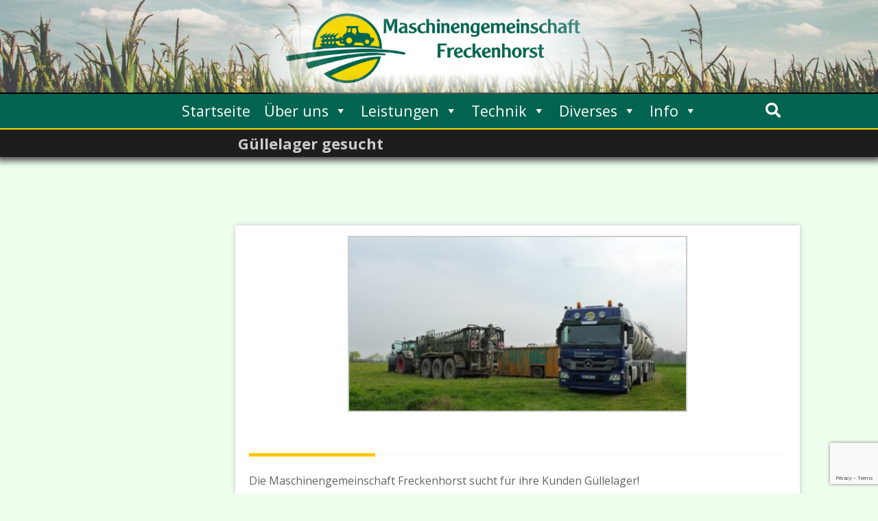

--- FILE ---
content_type: text/html; charset=UTF-8
request_url: https://mg-freckenhorst.de/guellelager-gesucht/
body_size: 32636
content:
<!DOCTYPE html>
<html lang="de">
<head>
	<meta charset="UTF-8">
	<meta name="viewport" content="width=device-width, initial-scale=1">
	<link rel="profile" href="https://gmpg.org/xfn/11">

	<title>Güllelager gesucht &#8211; Maschinengemeinschaft Freckenhorst GmbH</title>
<meta name='robots' content='max-image-preview:large' />
	<style>img:is([sizes="auto" i], [sizes^="auto," i]) { contain-intrinsic-size: 3000px 1500px }</style>
	<link rel='dns-prefetch' href='//fonts.googleapis.com' />
<link rel='dns-prefetch' href='//use.fontawesome.com' />
<link rel="alternate" type="application/rss+xml" title="Maschinengemeinschaft Freckenhorst GmbH &raquo; Feed" href="https://mg-freckenhorst.de/feed/" />
<link rel="alternate" type="application/rss+xml" title="Maschinengemeinschaft Freckenhorst GmbH &raquo; Kommentar-Feed" href="https://mg-freckenhorst.de/comments/feed/" />
<script consent-skip-blocker="1" data-skip-lazy-load="js-extra" data-cfasync="false">
(function () {
  // Web Font Loader compatibility (https://github.com/typekit/webfontloader)
  var modules = {
    typekit: "https://use.typekit.net",
    google: "https://fonts.googleapis.com/"
  };

  var load = function (config) {
    setTimeout(function () {
      var a = window.consentApi;

      // Only when blocker is active
      if (a) {
        // Iterate all modules and handle in a single `WebFont.load`
        Object.keys(modules).forEach(function (module) {
          var newConfigWithoutOtherModules = JSON.parse(
            JSON.stringify(config)
          );
          Object.keys(modules).forEach(function (toRemove) {
            if (toRemove !== module) {
              delete newConfigWithoutOtherModules[toRemove];
            }
          });

          if (newConfigWithoutOtherModules[module]) {
            a.unblock(modules[module]).then(function () {
              var originalLoad = window.WebFont.load;
              if (originalLoad !== load) {
                originalLoad(newConfigWithoutOtherModules);
              }
            });
          }
        });
      }
    }, 0);
  };

  if (!window.WebFont) {
    window.WebFont = {
      load: load
    };
  }
})();
</script><style>[consent-id]:not(.rcb-content-blocker):not([consent-transaction-complete]):not([consent-visual-use-parent^="children:"]):not([consent-confirm]){opacity:0!important;}</style><link rel="preload" href="https://mg-freckenhorst.de/wp-content/a11a24dc8d7a9ad834df58d7b57c3d93/dist/54280285.js?ver=362a504b292c1b06b22eb4ddfa93a235" as="script" />
<link rel="preload" href="https://mg-freckenhorst.de/wp-content/a11a24dc8d7a9ad834df58d7b57c3d93/dist/1347293942.js?ver=246374d8465821cbcac969a73142e133" as="script" />
<link rel="alternate" type="application/rss+xml" title="Maschinengemeinschaft Freckenhorst GmbH &raquo; Güllelager gesucht-Kommentar-Feed" href="https://mg-freckenhorst.de/guellelager-gesucht/feed/" />
<script data-cfasync="false" type="text/javascript" defer src="https://mg-freckenhorst.de/wp-content/a11a24dc8d7a9ad834df58d7b57c3d93/dist/54280285.js?ver=362a504b292c1b06b22eb4ddfa93a235" id="real-cookie-banner-pro-vendor-real-cookie-banner-pro-banner-js"></script>
<script type="application/json" data-skip-lazy-load="js-extra" data-skip-moving="true" data-no-defer nitro-exclude data-alt-type="application/ld+json" data-dont-merge data-wpmeteor-nooptimize="true" data-cfasync="false" id="ab300d861e826fb6d63a3e31c4fdc156e1-js-extra">{"slug":"real-cookie-banner-pro","textDomain":"real-cookie-banner","version":"4.7.6","restUrl":"https:\/\/mg-freckenhorst.de\/wp-json\/real-cookie-banner\/v1\/","restNamespace":"real-cookie-banner\/v1","restPathObfuscateOffset":"16c5d404fb3accdc","restRoot":"https:\/\/mg-freckenhorst.de\/wp-json\/","restQuery":{"_v":"4.7.6","_locale":"user"},"restNonce":"652224f0d0","restRecreateNonceEndpoint":"https:\/\/mg-freckenhorst.de\/wp-admin\/admin-ajax.php?action=rest-nonce","publicUrl":"https:\/\/mg-freckenhorst.de\/wp-content\/plugins\/real-cookie-banner-pro\/public\/","chunkFolder":"dist","chunksLanguageFolder":"https:\/\/mg-freckenhorst.de\/wp-content\/languages\/mo-cache\/real-cookie-banner-pro\/","chunks":{"chunk-config-tab-blocker.lite.js":["de_DE-83d48f038e1cf6148175589160cda67e","de_DE-3102595387eec925907de69318835c63","de_DE-b558cba2c3922a86f2bd9e64cb57c46d"],"chunk-config-tab-blocker.pro.js":["de_DE-ddf5ae983675e7b6eec2afc2d53654a2","de_DE-8ca6b3aa5725accf8675cb8bb9ca6eec","de_DE-051757f53baaf3c508c4f2a1a42e40ed"],"chunk-config-tab-consent.lite.js":["de_DE-3823d7521a3fc2857511061e0d660408"],"chunk-config-tab-consent.pro.js":["de_DE-9cb9ecf8c1e8ce14036b5f3a5e19f098"],"chunk-config-tab-cookies.lite.js":["de_DE-1a51b37d0ef409906245c7ed80d76040","de_DE-3102595387eec925907de69318835c63"],"chunk-config-tab-cookies.pro.js":["de_DE-572ee75deed92e7a74abba4b86604687","de_DE-8ca6b3aa5725accf8675cb8bb9ca6eec"],"chunk-config-tab-dashboard.lite.js":["de_DE-f843c51245ecd2b389746275b3da66b6"],"chunk-config-tab-dashboard.pro.js":["de_DE-ae5ae8f925f0409361cfe395645ac077"],"chunk-config-tab-import.lite.js":["de_DE-66df94240f04843e5a208823e466a850"],"chunk-config-tab-import.pro.js":["de_DE-e5fee6b51986d4ff7a051d6f6a7b076a"],"chunk-config-tab-licensing.lite.js":["de_DE-e01f803e4093b19d6787901b9591b5a6"],"chunk-config-tab-licensing.pro.js":["de_DE-4918ea9704f47c2055904e4104d4ffba"],"chunk-config-tab-scanner.lite.js":["de_DE-b10b39f1099ef599835c729334e38429"],"chunk-config-tab-scanner.pro.js":["de_DE-752a1502ab4f0bebfa2ad50c68ef571f"],"chunk-config-tab-settings.lite.js":["de_DE-37978e0b06b4eb18b16164a2d9c93a2c"],"chunk-config-tab-settings.pro.js":["de_DE-e59d3dcc762e276255c8989fbd1f80e3"],"chunk-config-tab-tcf.lite.js":["de_DE-4f658bdbf0aa370053460bc9e3cd1f69","de_DE-b558cba2c3922a86f2bd9e64cb57c46d"],"chunk-config-tab-tcf.pro.js":["de_DE-e1e83d5b8a28f1f91f63b9de2a8b181a","de_DE-051757f53baaf3c508c4f2a1a42e40ed"]},"others":{"customizeValuesBanner":"{\"layout\":{\"type\":\"dialog\",\"maxHeightEnabled\":true,\"maxHeight\":740,\"dialogMaxWidth\":530,\"dialogPosition\":\"middleCenter\",\"dialogMargin\":[0,0,0,0],\"bannerPosition\":\"bottom\",\"bannerMaxWidth\":1024,\"dialogBorderRadius\":0,\"borderRadius\":0,\"animationIn\":\"none\",\"animationInDuration\":500,\"animationInOnlyMobile\":false,\"animationOut\":\"none\",\"animationOutDuration\":500,\"animationOutOnlyMobile\":false,\"overlay\":true,\"overlayBg\":\"#000000\",\"overlayBgAlpha\":38,\"overlayBlur\":3},\"decision\":{\"acceptAll\":\"button\",\"acceptEssentials\":\"button\",\"showCloseIcon\":true,\"acceptIndividual\":\"button\",\"buttonOrder\":\"all,save,individual,essential\",\"showGroups\":true,\"groupsFirstView\":true,\"saveButton\":\"always\"},\"design\":{\"bg\":\"#ffffff\",\"textAlign\":\"center\",\"linkTextDecoration\":\"underline\",\"borderWidth\":0,\"borderColor\":\"#ffffff\",\"fontSize\":13,\"fontColor\":\"#2b2b2b\",\"fontInheritFamily\":true,\"fontFamily\":\"Arial, Helvetica, sans-serif\",\"fontWeight\":\"normal\",\"boxShadowEnabled\":true,\"boxShadowOffsetX\":0,\"boxShadowOffsetY\":5,\"boxShadowBlurRadius\":10,\"boxShadowSpreadRadius\":0,\"boxShadowColor\":\"#000000\",\"boxShadowColorAlpha\":20},\"headerDesign\":{\"inheritBg\":true,\"bg\":\"#f4f4f4\",\"inheritTextAlign\":true,\"textAlign\":\"center\",\"padding\":[17,20,15,20],\"logo\":\"https:\\\/\\\/mg-freckenhorst.de\\\/wp-content\\\/uploads\\\/2019\\\/03\\\/favicon.png\",\"logoRetina\":\"\",\"logoMaxHeight\":40,\"logoPosition\":\"left\",\"logoMargin\":[5,15,5,15],\"fontSize\":20,\"fontColor\":\"#2b2b2b\",\"fontInheritFamily\":true,\"fontFamily\":\"Arial, Helvetica, sans-serif\",\"fontWeight\":\"normal\",\"borderWidth\":1,\"borderColor\":\"#efefef\",\"logoFitDim\":[37.74193548387097,40]},\"bodyDesign\":{\"padding\":[15,20,5,20],\"descriptionInheritFontSize\":true,\"descriptionFontSize\":13,\"dottedGroupsInheritFontSize\":true,\"dottedGroupsFontSize\":13,\"dottedGroupsBulletColor\":\"#016450\",\"teachingsInheritTextAlign\":true,\"teachingsTextAlign\":\"center\",\"teachingsSeparatorActive\":true,\"teachingsSeparatorWidth\":50,\"teachingsSeparatorHeight\":1,\"teachingsSeparatorColor\":\"#016450\",\"teachingsInheritFontSize\":false,\"teachingsFontSize\":12,\"teachingsInheritFontColor\":false,\"teachingsFontColor\":\"#7c7c7c\",\"accordionMargin\":[10,0,5,0],\"accordionPadding\":[5,10,5,10],\"accordionArrowType\":\"outlined\",\"accordionArrowColor\":\"#15779b\",\"accordionBg\":\"#ffffff\",\"accordionActiveBg\":\"#f9f9f9\",\"accordionHoverBg\":\"#efefef\",\"accordionBorderWidth\":1,\"accordionBorderColor\":\"#efefef\",\"accordionTitleFontSize\":12,\"accordionTitleFontColor\":\"#2b2b2b\",\"accordionTitleFontWeight\":\"normal\",\"accordionDescriptionMargin\":[5,0,0,0],\"accordionDescriptionFontSize\":12,\"accordionDescriptionFontColor\":\"#757575\",\"accordionDescriptionFontWeight\":\"normal\",\"acceptAllOneRowLayout\":false,\"acceptAllPadding\":[10,10,10,10],\"acceptAllBg\":\"#016450\",\"acceptAllTextAlign\":\"center\",\"acceptAllFontSize\":16,\"acceptAllFontColor\":\"#ffffff\",\"acceptAllFontWeight\":\"normal\",\"acceptAllBorderWidth\":0,\"acceptAllBorderColor\":\"#000000\",\"acceptAllHoverBg\":\"#f7d900\",\"acceptAllHoverFontColor\":\"#353535\",\"acceptAllHoverBorderColor\":\"#000000\",\"acceptEssentialsUseAcceptAll\":false,\"acceptEssentialsButtonType\":\"\",\"acceptEssentialsPadding\":[10,10,10,10],\"acceptEssentialsBg\":\"#efefef\",\"acceptEssentialsTextAlign\":\"center\",\"acceptEssentialsFontSize\":18,\"acceptEssentialsFontColor\":\"#0a0a0a\",\"acceptEssentialsFontWeight\":\"normal\",\"acceptEssentialsBorderWidth\":0,\"acceptEssentialsBorderColor\":\"#000000\",\"acceptEssentialsHoverBg\":\"#e8e8e8\",\"acceptEssentialsHoverFontColor\":\"#000000\",\"acceptEssentialsHoverBorderColor\":\"#000000\",\"acceptIndividualPadding\":[10,10,10,10],\"acceptIndividualBg\":\"#016450\",\"acceptIndividualTextAlign\":\"center\",\"acceptIndividualFontSize\":16,\"acceptIndividualFontColor\":\"#ffffff\",\"acceptIndividualFontWeight\":\"normal\",\"acceptIndividualBorderWidth\":0,\"acceptIndividualBorderColor\":\"#000000\",\"acceptIndividualHoverBg\":\"#f7d900\",\"acceptIndividualHoverFontColor\":\"#353535\",\"acceptIndividualHoverBorderColor\":\"#000000\"},\"footerDesign\":{\"poweredByLink\":false,\"inheritBg\":false,\"bg\":\"#016450\",\"inheritTextAlign\":true,\"textAlign\":\"center\",\"padding\":[10,20,10,20],\"fontSize\":14,\"fontColor\":\"#ffffff\",\"fontInheritFamily\":true,\"fontFamily\":\"Arial, Helvetica, sans-serif\",\"fontWeight\":\"normal\",\"hoverFontColor\":\"#f7d900\",\"borderWidth\":1,\"borderColor\":\"#efefef\",\"languageSwitcher\":\"flags\"},\"texts\":{\"headline\":\"Cookie-Einstellungen\",\"description\":\"Wir verwenden Cookies und \\u00e4hnliche Technologien auf unserer Website und verarbeiten personenbezogene Daten von Ihnen (z.B. IP-Adresse), um z.B. Inhalte und Anzeigen zu personalisieren, Medien von Drittanbietern einzubinden oder Zugriffe auf unsere Website zu analysieren. Die Datenverarbeitung kann auch erst in Folge gesetzter Cookies stattfinden. Wir teilen diese Daten mit Dritten, die wir in den Privatsph\\u00e4re-Einstellungen benennen.<br \\\/><br \\\/>Die Datenverarbeitung kann mit Ihrer Einwilligung oder auf Basis eines berechtigten Interesses erfolgen, dem Sie in den Privatsph\\u00e4re-Einstellungen widersprechen k\\u00f6nnen. Sie haben das Recht, nicht einzuwilligen und Ihre Einwilligung zu einem sp\\u00e4teren Zeitpunkt zu \\u00e4ndern oder zu widerrufen. Weitere Informationen zur Verwendung Ihrer Daten finden Sie in unserer {{privacyPolicy}}Datenschutzerkl\\u00e4rung{{\\\/privacyPolicy}}.\",\"acceptAll\":\"Alle akzeptieren\",\"acceptEssentials\":\"Weiter ohne Einwilligung\",\"acceptIndividual\":\"Anpassen\",\"poweredBy\":\"0\",\"dataProcessingInUnsafeCountries\":\"Einige Services verarbeiten personenbezogene Daten in unsicheren Drittl\\u00e4ndern. Indem du in die Nutzung dieser Services einwilligst, erkl\\u00e4rst du dich auch mit der Verarbeitung deiner Daten in diesen unsicheren Drittl\\u00e4ndern gem\\u00e4\\u00df {{legalBasis}} einverstanden. Dies birgt das Risiko, dass deine Daten von Beh\\u00f6rden zu Kontroll- und \\u00dcberwachungszwecken verarbeitet werden, m\\u00f6glicherweise ohne die M\\u00f6glichkeit eines Rechtsbehelfs.\",\"ageNoticeBanner\":\"Du bist unter 16 Jahre alt? Dann kannst du nicht in optionale Services einwilligen. Du kannst deine Eltern oder Erziehungsberechtigten bitten, mit dir in diese Services einzuwilligen.\",\"ageNoticeBlocker\":\"Du bist unter 16 Jahre alt? Dann kannst du nicht in optionale Services einwilligen. Du kannst deine Eltern oder Erziehungsberechtigten bitten, mit dir in diese Services einzuwilligen.\",\"listServicesNotice\":\"Wenn Sie alle Services akzeptieren, erlauben Sie, dass {{services}} geladen werden. Diese sind nach ihrem Zweck in Gruppen {{serviceGroups}} unterteilt (Zugeh\\u00f6rigkeit durch hochgestellte Zahlen gekennzeichnet).\",\"listServicesLegitimateInterestNotice\":\"Au\\u00dferdem werden {{services}} auf der Grundlage eines berechtigten Interesses geladen.\",\"tcfStacksCustomName\":\"Services mit verschiedenen Zwecken au\\u00dferhalb des TCF-Standards\",\"tcfStacksCustomDescription\":\"Services, die Einwilligungen nicht \\u00fcber den TCF-Standard, sondern \\u00fcber andere Technologien teilen. Diese werden nach ihrem Zweck in mehrere Gruppen unterteilt. Einige davon werden aufgrund eines berechtigten Interesses genutzt (z.B. Gefahrenabwehr), andere werden nur mit deiner Einwilligung genutzt. Details zu den einzelnen Gruppen und Zwecken der Services findest du in den individuellen Privatsph\\u00e4re-Einstellungen.\",\"consentForwardingExternalHosts\":\"Deine Einwilligung gilt auch auf {{websites}}.\",\"blockerHeadline\":\"{{name}} aufgrund von Privatsph\\u00e4re-Einstellungen blockiert\",\"blockerLinkShowMissing\":\"Zeige alle Services, denen Sie noch zustimmen m\\u00fcssen\",\"blockerLoadButton\":\"Erforderliche Services akzeptieren und Inhalte laden\",\"blockerAcceptInfo\":\"Wenn Sie die blockierten Inhalte laden, werden Ihre Datenschutzeinstellungen angepasst. Inhalte aus diesem Service werden in Zukunft nicht mehr blockiert. Sie haben das Recht, Ihre Entscheidung jederzeit zu widerrufen oder zu \\u00e4ndern.\",\"stickyHistory\":\"Historie der Privatsph\\u00e4re-Einstellungen\",\"stickyRevoke\":\"Einwilligungen widerrufen\",\"stickyRevokeSuccessMessage\":\"Du hast die Einwilligung f\\u00fcr Services mit dessen Cookies und Verarbeitung personenbezogener Daten erfolgreich widerrufen. Die Seite wird jetzt neu geladen!\",\"stickyChange\":\"Privatsph\\u00e4re-Einstellungen \\u00e4ndern\"},\"individualLayout\":{\"inheritDialogMaxWidth\":false,\"dialogMaxWidth\":970,\"inheritBannerMaxWidth\":true,\"bannerMaxWidth\":1980,\"descriptionTextAlign\":\"left\"},\"group\":{\"checkboxBg\":\"#f0f0f0\",\"checkboxBorderWidth\":1,\"checkboxBorderColor\":\"#d2d2d2\",\"checkboxActiveColor\":\"#ffffff\",\"checkboxActiveBg\":\"#016450\",\"checkboxActiveBorderColor\":\"#0a0000\",\"groupInheritBg\":true,\"groupBg\":\"#f4f4f4\",\"groupPadding\":[15,15,15,15],\"groupSpacing\":10,\"groupBorderRadius\":5,\"groupBorderWidth\":1,\"groupBorderColor\":\"#f4f4f4\",\"headlineFontSize\":16,\"headlineFontWeight\":\"normal\",\"headlineFontColor\":\"#2b2b2b\",\"descriptionFontSize\":14,\"descriptionFontColor\":\"#7c7c7c\",\"linkColor\":\"#7c7c7c\",\"linkHoverColor\":\"#2b2b2b\"},\"saveButton\":{\"useAcceptAll\":true,\"type\":\"button\",\"padding\":[10,10,10,10],\"bg\":\"#efefef\",\"textAlign\":\"center\",\"fontSize\":18,\"fontColor\":\"#0a0a0a\",\"fontWeight\":\"normal\",\"borderWidth\":0,\"borderColor\":\"#000000\",\"hoverBg\":\"#e8e8e8\",\"hoverFontColor\":\"#000000\",\"hoverBorderColor\":\"#000000\"},\"individualTexts\":{\"headline\":\"Individuelle Cookie-Einstellungen\",\"description\":\"Wir verwenden Cookies und \\u00e4hnliche Technologien auf unserer Website und verarbeiten personenbezogene Daten von dir (z.B. IP-Adresse), um z.B. Inhalte und Anzeigen zu personalisieren, Medien von Drittanbietern einzubinden oder Zugriffe auf unsere Website zu analysieren. Die Datenverarbeitung kann auch erst in Folge gesetzter Cookies stattfinden. Wir teilen diese Daten mit Dritten, die wir in den Privatsph\\u00e4re-Einstellungen benennen.<br \\\/><br \\\/>Die Datenverarbeitung kann mit deiner Einwilligung oder auf Basis eines berechtigten Interesses erfolgen, dem du in den Privatsph\\u00e4re-Einstellungen widersprechen kannst. Du hast das Recht, nicht einzuwilligen und deine Einwilligung zu einem sp\\u00e4teren Zeitpunkt zu \\u00e4ndern oder zu widerrufen. Weitere Informationen zur Verwendung deiner Daten findest du in unserer {{privacyPolicy}}Datenschutzerkl\\u00e4rung{{\\\/privacyPolicy}}.<br \\\/><br \\\/>Im Folgenden findest du eine \\u00dcbersicht \\u00fcber alle Services, die von dieser Website genutzt werden. Du kannst dir detaillierte Informationen zu jedem Service ansehen und ihm einzeln zustimmen oder von deinem Widerspruchsrecht Gebrauch machen.\",\"save\":\"Speichern\",\"showMore\":\"Service-Informationen anzeigen\",\"hideMore\":\"Service-Informationen ausblenden\",\"postamble\":\"\"},\"mobile\":{\"enabled\":true,\"maxHeight\":400,\"hideHeader\":false,\"alignment\":\"bottom\",\"scalePercent\":90,\"scalePercentVertical\":-50},\"sticky\":{\"enabled\":false,\"animationsEnabled\":true,\"alignment\":\"left\",\"bubbleBorderRadius\":50,\"icon\":\"fingerprint\",\"iconCustom\":\"\",\"iconCustomRetina\":\"\",\"iconSize\":30,\"iconColor\":\"#ffffff\",\"bubbleMargin\":[10,20,20,20],\"bubblePadding\":15,\"bubbleBg\":\"#15779b\",\"bubbleBorderWidth\":0,\"bubbleBorderColor\":\"#10556f\",\"boxShadowEnabled\":true,\"boxShadowOffsetX\":0,\"boxShadowOffsetY\":2,\"boxShadowBlurRadius\":5,\"boxShadowSpreadRadius\":1,\"boxShadowColor\":\"#105b77\",\"boxShadowColorAlpha\":40,\"bubbleHoverBg\":\"#ffffff\",\"bubbleHoverBorderColor\":\"#000000\",\"hoverIconColor\":\"#000000\",\"hoverIconCustom\":\"\",\"hoverIconCustomRetina\":\"\",\"menuFontSize\":16,\"menuBorderRadius\":5,\"menuItemSpacing\":10,\"menuItemPadding\":[5,10,5,10]},\"customCss\":{\"css\":\"\",\"antiAdBlocker\":\"y\"}}","isPro":true,"showProHints":false,"proUrl":"https:\/\/devowl.io\/de\/go\/real-cookie-banner?source=rcb-lite","showLiteNotice":false,"frontend":{"groups":"[{\"id\":20,\"name\":\"Essenziell\",\"slug\":\"essenziell\",\"description\":\"Essenzielle Services sind f\\u00fcr die grundlegende Funktionalit\\u00e4t der Website erforderlich. Sie enthalten nur technisch notwendige Services. Diesen Services kann nicht widersprochen werden.\",\"isEssential\":true,\"items\":[{\"id\":6616,\"name\":\"Wordfence\",\"purpose\":\"Wordfence sichert diese Website vor Angriffen verschiedener Art. Cookies werden verwendet, um die Berechtigungen des Benutzers vor dem Zugriff auf WordPress zu pr\\u00fcfen, um Administratoren zu benachrichtigen, wenn sich ein Benutzer mit einem neuen Ger\\u00e4t oder Standort anmeldet, und um definierte L\\u00e4nderbeschr\\u00e4nkungen durch speziell pr\\u00e4parierte Links zu umgehen.\",\"providerContact\":{\"phone\":\"\",\"email\":\"\",\"link\":\"\"},\"isProviderCurrentWebsite\":false,\"provider\":\"Maschinengemeinschaft Freckenhorst GmbH\",\"uniqueName\":\"wordfence\",\"isEmbeddingOnlyExternalResources\":false,\"legalBasis\":\"consent\",\"dataProcessingInCountries\":[],\"dataProcessingInCountriesSpecialTreatments\":[],\"technicalDefinitions\":[{\"type\":\"http\",\"name\":\"wfwaf-authcookie-*\",\"host\":\"mg-freckenhorst.de\",\"duration\":1,\"durationUnit\":\"y\",\"isSessionDuration\":false},{\"type\":\"http\",\"name\":\"wf_loginalerted_*\",\"host\":\"mg-freckenhorst.de\",\"duration\":1,\"durationUnit\":\"y\",\"isSessionDuration\":false},{\"type\":\"http\",\"name\":\"wfCBLBypass\",\"host\":\"mg-freckenhorst.de\",\"duration\":1,\"durationUnit\":\"y\",\"isSessionDuration\":false}],\"codeDynamics\":[],\"providerPrivacyPolicyUrl\":\"https:\\\/\\\/mg-freckenhorst.de\\\/datenschutzerklaerung\\\/\",\"providerLegalNoticeUrl\":\"\",\"tagManagerOptInEventName\":\"\",\"tagManagerOptOutEventName\":\"\",\"googleConsentModeConsentTypes\":[],\"codeOptIn\":\"\",\"executeCodeOptInWhenNoTagManagerConsentIsGiven\":false,\"codeOptOut\":\"\",\"executeCodeOptOutWhenNoTagManagerConsentIsGiven\":false,\"deleteTechnicalDefinitionsAfterOptOut\":false,\"codeOnPageLoad\":\"\",\"presetId\":\"wordfence\"},{\"id\":6615,\"name\":\"Elementor\",\"purpose\":\"Elementor ist eine Software, mit der das Layout dieser Website erstellt wurde. Cookies werden daf\\u00fcr eingesetzt, um die Anzahl der Seitenaufrufe und aktive Sitzungen des Nutzers zu speichern. Die erhobenen Daten werden nicht f\\u00fcr Analysezwecke verwendet, sondern nur um sicherzustellen, dass z.B. bei mehreren aktiven Sitzungen ausgeblendete Elemente nicht wieder angezeigt werden.\",\"providerContact\":{\"phone\":\"\",\"email\":\"\",\"link\":\"\"},\"isProviderCurrentWebsite\":false,\"provider\":\"Maschinengemeinschaft Freckenhorst GmbH\",\"uniqueName\":\"\",\"isEmbeddingOnlyExternalResources\":false,\"legalBasis\":\"consent\",\"dataProcessingInCountries\":[],\"dataProcessingInCountriesSpecialTreatments\":[],\"technicalDefinitions\":[{\"type\":\"local\",\"name\":\"elementor\",\"host\":\"mg-freckenhorst.de\",\"duration\":0,\"durationUnit\":\"y\",\"isSessionDuration\":false},{\"type\":\"session\",\"name\":\"elementor\",\"host\":\"mg-freckenhorst.de\",\"duration\":0,\"durationUnit\":\"y\",\"isSessionDuration\":false}],\"codeDynamics\":[],\"providerPrivacyPolicyUrl\":\"https:\\\/\\\/mg-freckenhorst.de\\\/datenschutzerklaerung\\\/\",\"providerLegalNoticeUrl\":\"\",\"tagManagerOptInEventName\":\"\",\"tagManagerOptOutEventName\":\"\",\"googleConsentModeConsentTypes\":[],\"codeOptIn\":\"\",\"executeCodeOptInWhenNoTagManagerConsentIsGiven\":false,\"codeOptOut\":\"\",\"executeCodeOptOutWhenNoTagManagerConsentIsGiven\":false,\"deleteTechnicalDefinitionsAfterOptOut\":false,\"codeOnPageLoad\":\"\",\"presetId\":\"elementor\"},{\"id\":6614,\"name\":\"Real Cookie Banner\",\"purpose\":\"Der Cookie Banner bittet Website-Besucher um die Einwilligung zum Setzen von Cookies und zur Verarbeitung personenbezogener Daten. Dazu wird jedem Website-Besucher eine UUID (pseudonyme Identifikation des Nutzers) zugewiesen, die bis zum Ablauf des Cookies zur Speicherung der Einwilligung g\\u00fcltig ist. Cookies werden dazu verwendet, um zu testen, ob Cookies gesetzt werden k\\u00f6nnen, um Referenz auf die dokumentierte Einwilligung zu speichern, um zu speichern, in welche Services aus welchen Service-Gruppen der Besucher eingewilligt hat, und, falls Einwilligung nach dem Transparency & Consent Framework (TCF) eingeholt werden, um die Einwilligungen in TCF Partner, Zwecke, besondere Zwecke, Funktionen und besondere Funktionen zu speichern. Im Rahmen der Darlegungspflicht nach DSGVO wird die erhobene Einwilligung vollumf\\u00e4nglich dokumentiert. Dazu z\\u00e4hlt neben den Services und Service-Gruppen, in welche der Besucher eingewilligt hat, und falls Einwilligung nach dem TCF Standard eingeholt werden, in welche TCF Partner, Zwecke und Funktionen der Besucher eingewilligt hat, alle Einstellungen des Cookie Banners zum Zeitpunkt der Einwilligung als auch die technischen Umst\\u00e4nde (z.B. Gr\\u00f6\\u00dfe des Sichtbereichs bei der Einwilligung) und die Nutzerinteraktionen (z.B. Klick auf Buttons), die zur Einwilligung gef\\u00fchrt haben. Die Einwilligung wird pro Sprache einmal erhoben.\",\"providerContact\":{\"phone\":\"\",\"email\":\"\",\"link\":\"\"},\"isProviderCurrentWebsite\":false,\"provider\":\"Maschinengemeinschaft Freckenhorst GmbH\",\"uniqueName\":\"real-cookie-banner\",\"isEmbeddingOnlyExternalResources\":false,\"legalBasis\":\"legal-requirement\",\"dataProcessingInCountries\":[],\"dataProcessingInCountriesSpecialTreatments\":[],\"technicalDefinitions\":[{\"type\":\"http\",\"name\":\"real_cookie_banner*\",\"host\":\".mg-freckenhorst.de\",\"duration\":365,\"durationUnit\":\"d\",\"isSessionDuration\":false},{\"type\":\"http\",\"name\":\"real_cookie_banner*-tcf\",\"host\":\".mg-freckenhorst.de\",\"duration\":365,\"durationUnit\":\"d\",\"isSessionDuration\":false},{\"type\":\"http\",\"name\":\"real_cookie_banner-test\",\"host\":\".mg-freckenhorst.de\",\"duration\":365,\"durationUnit\":\"d\",\"isSessionDuration\":false}],\"codeDynamics\":[],\"providerPrivacyPolicyUrl\":\"https:\\\/\\\/mg-freckenhorst.de\\\/datenschutzerklaerung\\\/\",\"providerLegalNoticeUrl\":\"\",\"tagManagerOptInEventName\":\"\",\"tagManagerOptOutEventName\":\"\",\"googleConsentModeConsentTypes\":[],\"codeOptIn\":\"\",\"executeCodeOptInWhenNoTagManagerConsentIsGiven\":false,\"codeOptOut\":\"\",\"executeCodeOptOutWhenNoTagManagerConsentIsGiven\":false,\"deleteTechnicalDefinitionsAfterOptOut\":false,\"codeOnPageLoad\":\"\",\"presetId\":\"real-cookie-banner\"}]},{\"id\":21,\"name\":\"Funktional\",\"slug\":\"funktional\",\"description\":\"Funktionale Services sind notwendig, um \\u00fcber die wesentliche Funktionalit\\u00e4t der Website hinausgehende Features wie h\\u00fcbschere Schriftarten, Videowiedergabe oder interaktive Web 2.0-Features bereitzustellen. Inhalte von z.B. Video- und Social Media-Plattformen sind standardm\\u00e4\\u00dfig gesperrt und k\\u00f6nnen zugestimmt werden. Wenn dem Service zugestimmt wird, werden diese Inhalte automatisch ohne weitere manuelle Einwilligung geladen.\",\"isEssential\":false,\"items\":[{\"id\":6630,\"name\":\"Google Fonts\",\"purpose\":\"Google Fonts ist ein Dienst, der Schriften, die nicht auf dem Client-Ger\\u00e4t des Nutzers installiert sind, herunterl\\u00e4dt und in die Website einbettet. Auf dem Client-Ger\\u00e4t des Nutzers werden keine Cookies im technischen Sinne gesetzt, aber es werden technische und pers\\u00f6nliche Daten wie z.B. die IP-Adresse vom Client an den Server des Dienstanbieters \\u00fcbertragen, um die Nutzung des Dienstes zu erm\\u00f6glichen.\",\"providerContact\":{\"phone\":\"\",\"email\":\"\",\"link\":\"\"},\"isProviderCurrentWebsite\":false,\"provider\":\"Google Ireland Limited\",\"uniqueName\":\"\",\"isEmbeddingOnlyExternalResources\":true,\"legalBasis\":\"consent\",\"dataProcessingInCountries\":[],\"dataProcessingInCountriesSpecialTreatments\":[],\"technicalDefinitions\":[{\"type\":\"http\",\"name\":\"\",\"host\":\"\",\"duration\":0,\"durationUnit\":\"y\",\"isSessionDuration\":false}],\"codeDynamics\":[],\"providerPrivacyPolicyUrl\":\"https:\\\/\\\/policies.google.com\\\/privacy\",\"providerLegalNoticeUrl\":\"\",\"tagManagerOptInEventName\":\"\",\"tagManagerOptOutEventName\":\"\",\"googleConsentModeConsentTypes\":[],\"codeOptIn\":\"\",\"executeCodeOptInWhenNoTagManagerConsentIsGiven\":false,\"codeOptOut\":\"\",\"executeCodeOptOutWhenNoTagManagerConsentIsGiven\":false,\"deleteTechnicalDefinitionsAfterOptOut\":false,\"codeOnPageLoad\":\"base64-encoded:[base64]\",\"presetId\":\"google-fonts\"},{\"id\":6627,\"name\":\"Weathercloud\",\"purpose\":\"Abrufen von Wetterdaten.\",\"providerContact\":{\"phone\":\"\",\"email\":\"\",\"link\":\"\"},\"isProviderCurrentWebsite\":false,\"provider\":\"Weathercloud\",\"uniqueName\":\"\",\"isEmbeddingOnlyExternalResources\":false,\"legalBasis\":\"consent\",\"dataProcessingInCountries\":[],\"dataProcessingInCountriesSpecialTreatments\":[],\"technicalDefinitions\":[{\"type\":\"http\",\"name\":\"WEATHERCLOUD_RECENT_ED3C8\",\"host\":\"app.weathercloud.net\",\"duration\":1,\"durationUnit\":\"d\",\"isSessionDuration\":false},{\"type\":\"http\",\"name\":\"WEATHERCLOUD_CSRF_TOKEN\",\"host\":\"app.weathercloud.net\",\"duration\":0,\"durationUnit\":\"y\",\"isSessionDuration\":true},{\"type\":\"http\",\"name\":\"PHPSESSID\",\"host\":\".weathercloud.net\",\"duration\":0,\"durationUnit\":\"y\",\"isSessionDuration\":true}],\"codeDynamics\":[],\"providerPrivacyPolicyUrl\":\"https:\\\/\\\/weathercloud.net\\\/de\\\/datenschutzbestimmungen\",\"providerLegalNoticeUrl\":\"\",\"tagManagerOptInEventName\":\"\",\"tagManagerOptOutEventName\":\"\",\"googleConsentModeConsentTypes\":[],\"codeOptIn\":\"\",\"executeCodeOptInWhenNoTagManagerConsentIsGiven\":false,\"codeOptOut\":\"\",\"executeCodeOptOutWhenNoTagManagerConsentIsGiven\":false,\"deleteTechnicalDefinitionsAfterOptOut\":false,\"codeOnPageLoad\":\"\",\"presetId\":\"\"},{\"id\":6625,\"name\":\"Google Maps\",\"purpose\":\"Google Maps zeigt Karten auf der Website als Iframe oder \\u00fcber JavaScript direkt eingebettet als Teil der Website an. Auf dem Client-Ger\\u00e4t des Nutzers werden keine Cookies im technischen Sinne gesetzt, aber es werden technische und pers\\u00f6nliche Daten wie z.B. die IP-Adresse vom Client an den Server des Diensteanbieters \\u00fcbertragen, um die Nutzung des Dienstes zu erm\\u00f6glichen.\",\"providerContact\":{\"phone\":\"\",\"email\":\"\",\"link\":\"\"},\"isProviderCurrentWebsite\":false,\"provider\":\"Google Ireland Limited\",\"uniqueName\":\"\",\"isEmbeddingOnlyExternalResources\":true,\"legalBasis\":\"consent\",\"dataProcessingInCountries\":[],\"dataProcessingInCountriesSpecialTreatments\":[],\"technicalDefinitions\":[{\"type\":\"http\",\"name\":\"\",\"host\":\"\",\"duration\":0,\"durationUnit\":\"y\",\"isSessionDuration\":false}],\"codeDynamics\":[],\"providerPrivacyPolicyUrl\":\"https:\\\/\\\/policies.google.com\\\/privacy\",\"providerLegalNoticeUrl\":\"\",\"tagManagerOptInEventName\":\"\",\"tagManagerOptOutEventName\":\"\",\"googleConsentModeConsentTypes\":[],\"codeOptIn\":\"\",\"executeCodeOptInWhenNoTagManagerConsentIsGiven\":false,\"codeOptOut\":\"\",\"executeCodeOptOutWhenNoTagManagerConsentIsGiven\":false,\"deleteTechnicalDefinitionsAfterOptOut\":false,\"codeOnPageLoad\":\"\",\"presetId\":\"google-maps\"},{\"id\":6623,\"name\":\"YouTube\",\"purpose\":\"YouTube erm\\u00f6glicht die direkte Einbettung von auf youtube.com ver\\u00f6ffentlichten Inhalten in Websites. Die Cookies werden verwendet, um besuchte Websites und detaillierte Statistiken \\u00fcber das Nutzerverhalten zu sammeln. Diese Daten k\\u00f6nnen mit den Daten der auf youtube.com und google.com angemeldeten Nutzer verkn\\u00fcpft werden.\",\"providerContact\":{\"phone\":\"\",\"email\":\"\",\"link\":\"\"},\"isProviderCurrentWebsite\":false,\"provider\":\"Google Ireland Limited\",\"uniqueName\":\"\",\"isEmbeddingOnlyExternalResources\":false,\"legalBasis\":\"consent\",\"dataProcessingInCountries\":[],\"dataProcessingInCountriesSpecialTreatments\":[],\"technicalDefinitions\":[{\"type\":\"http\",\"name\":\"SIDCC\",\"host\":\".youtube.com\",\"duration\":1,\"durationUnit\":\"y\",\"isSessionDuration\":false},{\"type\":\"http\",\"name\":\"__Secure-3PAPISID\",\"host\":\".youtube.com\",\"duration\":2,\"durationUnit\":\"y\",\"isSessionDuration\":false},{\"type\":\"http\",\"name\":\"__Secure-APISID\",\"host\":\".youtube.com\",\"duration\":1,\"durationUnit\":\"mo\",\"isSessionDuration\":false},{\"type\":\"http\",\"name\":\"SAPISID\",\"host\":\".youtube.com\",\"duration\":2,\"durationUnit\":\"y\",\"isSessionDuration\":false},{\"type\":\"http\",\"name\":\"SSID\",\"host\":\".youtube.com\",\"duration\":2,\"durationUnit\":\"y\",\"isSessionDuration\":false},{\"type\":\"http\",\"name\":\"1P_JAR\",\"host\":\".youtube.com\",\"duration\":1,\"durationUnit\":\"mo\",\"isSessionDuration\":false},{\"type\":\"http\",\"name\":\"SEARCH_SAMESITE\",\"host\":\".youtube.com\",\"duration\":6,\"durationUnit\":\"mo\",\"isSessionDuration\":false},{\"type\":\"http\",\"name\":\"YSC\",\"host\":\".youtube.com\",\"duration\":0,\"durationUnit\":\"y\",\"isSessionDuration\":true},{\"type\":\"http\",\"name\":\"LOGIN_INFO\",\"host\":\".youtube.com\",\"duration\":2,\"durationUnit\":\"y\",\"isSessionDuration\":false},{\"type\":\"http\",\"name\":\"HSID\",\"host\":\".youtube.com\",\"duration\":2,\"durationUnit\":\"y\",\"isSessionDuration\":false},{\"type\":\"http\",\"name\":\"VISITOR_INFO1_LIVE\",\"host\":\".youtube.com\",\"duration\":6,\"durationUnit\":\"mo\",\"isSessionDuration\":false},{\"type\":\"http\",\"name\":\"CONSENT\",\"host\":\".youtube.com\",\"duration\":18,\"durationUnit\":\"y\",\"isSessionDuration\":false},{\"type\":\"http\",\"name\":\"__Secure-SSID\",\"host\":\".youtube.com\",\"duration\":1,\"durationUnit\":\"mo\",\"isSessionDuration\":false},{\"type\":\"http\",\"name\":\"__Secure-HSID\",\"host\":\".youtube.com\",\"duration\":1,\"durationUnit\":\"mo\",\"isSessionDuration\":false},{\"type\":\"http\",\"name\":\"APISID\",\"host\":\".youtube.com\",\"duration\":2,\"durationUnit\":\"y\",\"isSessionDuration\":false},{\"type\":\"http\",\"name\":\"__Secure-3PSID\",\"host\":\".youtube.com\",\"duration\":2,\"durationUnit\":\"y\",\"isSessionDuration\":false},{\"type\":\"http\",\"name\":\"PREF\",\"host\":\".youtube.com\",\"duration\":8,\"durationUnit\":\"mo\",\"isSessionDuration\":false},{\"type\":\"http\",\"name\":\"SID\",\"host\":\".youtube.com\",\"duration\":2,\"durationUnit\":\"y\",\"isSessionDuration\":false},{\"type\":\"http\",\"name\":\"s_gl\",\"host\":\".youtube.com\",\"duration\":0,\"durationUnit\":\"y\",\"isSessionDuration\":true},{\"type\":\"http\",\"name\":\"SIDCC\",\"host\":\".google.com\",\"duration\":1,\"durationUnit\":\"y\",\"isSessionDuration\":false},{\"type\":\"http\",\"name\":\"__Secure-3PAPISID\",\"host\":\".google.com\",\"duration\":2,\"durationUnit\":\"y\",\"isSessionDuration\":false},{\"type\":\"http\",\"name\":\"SAPISID\",\"host\":\".google.com\",\"duration\":2,\"durationUnit\":\"y\",\"isSessionDuration\":false},{\"type\":\"http\",\"name\":\"APISID\",\"host\":\".google.com\",\"duration\":2,\"durationUnit\":\"y\",\"isSessionDuration\":false},{\"type\":\"http\",\"name\":\"SSID\",\"host\":\".google.com\",\"duration\":2,\"durationUnit\":\"y\",\"isSessionDuration\":false},{\"type\":\"http\",\"name\":\"HSID\",\"host\":\".google.com\",\"duration\":2,\"durationUnit\":\"y\",\"isSessionDuration\":false},{\"type\":\"http\",\"name\":\"__Secure-3PSID\",\"host\":\".google.com\",\"duration\":2,\"durationUnit\":\"y\",\"isSessionDuration\":false},{\"type\":\"http\",\"name\":\"SID\",\"host\":\".google.com\",\"duration\":2,\"durationUnit\":\"y\",\"isSessionDuration\":false},{\"type\":\"http\",\"name\":\"CONSENT\",\"host\":\".google.com\",\"duration\":18,\"durationUnit\":\"y\",\"isSessionDuration\":false},{\"type\":\"http\",\"name\":\"NID\",\"host\":\".google.com\",\"duration\":6,\"durationUnit\":\"mo\",\"isSessionDuration\":false},{\"type\":\"http\",\"name\":\"1P_JAR\",\"host\":\".google.com\",\"duration\":1,\"durationUnit\":\"mo\",\"isSessionDuration\":false},{\"type\":\"http\",\"name\":\"DV\",\"host\":\"www.google.com\",\"duration\":1,\"durationUnit\":\"m\",\"isSessionDuration\":false}],\"codeDynamics\":[],\"providerPrivacyPolicyUrl\":\"https:\\\/\\\/policies.google.com\\\/privacy\",\"providerLegalNoticeUrl\":\"\",\"tagManagerOptInEventName\":\"\",\"tagManagerOptOutEventName\":\"\",\"googleConsentModeConsentTypes\":[],\"codeOptIn\":\"\",\"executeCodeOptInWhenNoTagManagerConsentIsGiven\":false,\"codeOptOut\":\"\",\"executeCodeOptOutWhenNoTagManagerConsentIsGiven\":false,\"deleteTechnicalDefinitionsAfterOptOut\":false,\"codeOnPageLoad\":\"\",\"presetId\":\"youtube\"},{\"id\":6621,\"name\":\"Emojis\",\"purpose\":\"WordPress Emoji ist ein Emoji-Set, das von wordpress.org geladen wird. Es werden keine Cookies im technischen Sinne auf dem Client des Nutzers gesetzt, jedoch werden technische und personenbezogene Daten wie die IP-Adresse vom Client an den Server des Dienstanbieters \\u00fcbertragen, um die Nutzung des Dienstes zu erm\\u00f6glichen.\",\"providerContact\":{\"phone\":\"\",\"email\":\"\",\"link\":\"\"},\"isProviderCurrentWebsite\":false,\"provider\":\"WordPress.org\",\"uniqueName\":\"\",\"isEmbeddingOnlyExternalResources\":true,\"legalBasis\":\"consent\",\"dataProcessingInCountries\":[],\"dataProcessingInCountriesSpecialTreatments\":[],\"technicalDefinitions\":[{\"type\":\"http\",\"name\":\"\",\"host\":\"\",\"duration\":0,\"durationUnit\":\"y\",\"isSessionDuration\":false}],\"codeDynamics\":[],\"providerPrivacyPolicyUrl\":\"https:\\\/\\\/de.wordpress.org\\\/about\\\/privacy\\\/\",\"providerLegalNoticeUrl\":\"\",\"tagManagerOptInEventName\":\"\",\"tagManagerOptOutEventName\":\"\",\"googleConsentModeConsentTypes\":[],\"codeOptIn\":\"\",\"executeCodeOptInWhenNoTagManagerConsentIsGiven\":false,\"codeOptOut\":\"\",\"executeCodeOptOutWhenNoTagManagerConsentIsGiven\":false,\"deleteTechnicalDefinitionsAfterOptOut\":false,\"codeOnPageLoad\":\"\",\"presetId\":\"wordpress-emojis\"},{\"id\":6619,\"name\":\"Font Awesome\",\"purpose\":\"Font Awesome ist ein Service, der benutzerdefinierte Icon-Schriften, die nicht auf dem Client-Ger\\u00e4t des Nutzers installiert sind, herunterl\\u00e4dt und in die Website einbettet. Auf dem Client-Ger\\u00e4t des Nutzers werden keine Cookies im technischen Sinne gesetzt, aber es werden technische und pers\\u00f6nliche Daten (wie z.B. die IP-Adresse) vom Client an den Server des Dienstanbieters \\u00fcbertragen, um die Nutzung des Services zu erm\\u00f6glichen.\",\"providerContact\":{\"phone\":\"\",\"email\":\"\",\"link\":\"\"},\"isProviderCurrentWebsite\":false,\"provider\":\"Fonticons, Inc.\",\"uniqueName\":\"\",\"isEmbeddingOnlyExternalResources\":true,\"legalBasis\":\"consent\",\"dataProcessingInCountries\":[],\"dataProcessingInCountriesSpecialTreatments\":[],\"technicalDefinitions\":[{\"type\":\"http\",\"name\":\"\",\"host\":\"\",\"duration\":0,\"durationUnit\":\"y\",\"isSessionDuration\":false}],\"codeDynamics\":[],\"providerPrivacyPolicyUrl\":\"https:\\\/\\\/fontawesome.com\\\/privacy\",\"providerLegalNoticeUrl\":\"\",\"tagManagerOptInEventName\":\"\",\"tagManagerOptOutEventName\":\"\",\"googleConsentModeConsentTypes\":[],\"codeOptIn\":\"\",\"executeCodeOptInWhenNoTagManagerConsentIsGiven\":false,\"codeOptOut\":\"\",\"executeCodeOptOutWhenNoTagManagerConsentIsGiven\":false,\"deleteTechnicalDefinitionsAfterOptOut\":false,\"codeOnPageLoad\":\"\",\"presetId\":\"font-awesome\"},{\"id\":6617,\"name\":\"Google reCAPTCHA\",\"purpose\":\"Google reCAPTCHA ist eine L\\u00f6sung zur Erkennung von Bots, z.B. bei der Eingabe von Daten in Online-Formulare, und zur Verhinderung von Spam. Die Cookies dienen dazu den Nutzer innerhalb der Google bekannten Daten \\u00fcber den Nutzer zu identifizieren und die B\\u00f6sartigkeit des Nutzers zu klassifizieren.Diese gesammelten Daten k\\u00f6nnen mit Daten von Nutzern verkn\\u00fcpft werden, die sich bei ihren Google-Konten auf google.com oder einer lokalisierten Version von Google angemeldet haben.\",\"providerContact\":{\"phone\":\"\",\"email\":\"\",\"link\":\"\"},\"isProviderCurrentWebsite\":false,\"provider\":\"Google Ireland Limited\",\"uniqueName\":\"\",\"isEmbeddingOnlyExternalResources\":false,\"legalBasis\":\"consent\",\"dataProcessingInCountries\":[],\"dataProcessingInCountriesSpecialTreatments\":[],\"technicalDefinitions\":[{\"type\":\"http\",\"name\":\"NID\",\"host\":\".google.com\",\"duration\":1,\"durationUnit\":\"y\",\"isSessionDuration\":false},{\"type\":\"local\",\"name\":\"rc::a\",\"host\":\"www.google.com\",\"duration\":1,\"durationUnit\":\"s\",\"isSessionDuration\":false},{\"type\":\"local\",\"name\":\"rc::b\",\"host\":\"www.google.com\",\"duration\":1,\"durationUnit\":\"s\",\"isSessionDuration\":false},{\"type\":\"local\",\"name\":\"rc::c\",\"host\":\"www.google.com\",\"duration\":1,\"durationUnit\":\"s\",\"isSessionDuration\":false},{\"type\":\"http\",\"name\":\"SIDCC\",\"host\":\".google.com\",\"duration\":1,\"durationUnit\":\"y\",\"isSessionDuration\":false},{\"type\":\"http\",\"name\":\"__Secure-3PAPISID\",\"host\":\".google.com\",\"duration\":2,\"durationUnit\":\"y\",\"isSessionDuration\":false},{\"type\":\"http\",\"name\":\"SSID\",\"host\":\".google.com\",\"duration\":2,\"durationUnit\":\"y\",\"isSessionDuration\":false},{\"type\":\"http\",\"name\":\"SAPISID\",\"host\":\".google.com\",\"duration\":2,\"durationUnit\":\"y\",\"isSessionDuration\":false},{\"type\":\"http\",\"name\":\"APISID\",\"host\":\".google.com\",\"duration\":2,\"durationUnit\":\"y\",\"isSessionDuration\":false},{\"type\":\"http\",\"name\":\"HSID\",\"host\":\".google.com\",\"duration\":2,\"durationUnit\":\"y\",\"isSessionDuration\":false},{\"type\":\"http\",\"name\":\"SID\",\"host\":\".google.com\",\"duration\":2,\"durationUnit\":\"y\",\"isSessionDuration\":false},{\"type\":\"http\",\"name\":\"__Secure-3PSID\",\"host\":\".google.com\",\"duration\":2,\"durationUnit\":\"y\",\"isSessionDuration\":false},{\"type\":\"http\",\"name\":\"SEARCH_SAMESITE\",\"host\":\".google.com\",\"duration\":6,\"durationUnit\":\"mo\",\"isSessionDuration\":false},{\"type\":\"http\",\"name\":\"CONSENT\",\"host\":\".google.com\",\"duration\":18,\"durationUnit\":\"y\",\"isSessionDuration\":false},{\"type\":\"http\",\"name\":\"1P_JAR\",\"host\":\".google.com\",\"duration\":1,\"durationUnit\":\"mo\",\"isSessionDuration\":false}],\"codeDynamics\":[],\"providerPrivacyPolicyUrl\":\"https:\\\/\\\/policies.google.com\\\/privacy\",\"providerLegalNoticeUrl\":\"\",\"tagManagerOptInEventName\":\"\",\"tagManagerOptOutEventName\":\"\",\"googleConsentModeConsentTypes\":[],\"codeOptIn\":\"\",\"executeCodeOptInWhenNoTagManagerConsentIsGiven\":false,\"codeOptOut\":\"\",\"executeCodeOptOutWhenNoTagManagerConsentIsGiven\":false,\"deleteTechnicalDefinitionsAfterOptOut\":false,\"codeOnPageLoad\":\"\",\"presetId\":\"google-recaptcha\"}]},{\"id\":22,\"name\":\"Statistik\",\"slug\":\"statistik\",\"description\":\"Statistik-Services werden ben\\u00f6tigt, um pseudonymisierte Daten \\u00fcber die Besucher der Website zu sammeln. Die Daten erm\\u00f6glichen es uns, die Besucher besser zu verstehen und die Website zu optimieren.\",\"isEssential\":false,\"items\":[{\"id\":6664,\"name\":\"Google Analytics\",\"purpose\":\"Google Analytics ist ein Dienst zur Erstellung detaillierter Statistiken \\u00fcber das Nutzerverhalten auf der Website. Die Cookies werden verwendet, um Nutzer zu unterscheiden, die Anfragerate zu drosseln, die Client-ID mit der AMP-Client-ID des Nutzers zu verkn\\u00fcpfen, kampagnenbezogene Informationen von und f\\u00fcr den Nutzer zu speichern und um Daten von mehreren Seitenaufrufen zu verkn\\u00fcpfen.\",\"providerContact\":{\"phone\":\"\",\"email\":\"\",\"link\":\"\"},\"isProviderCurrentWebsite\":false,\"provider\":\"Google Ireland Limited\",\"uniqueName\":\"\",\"isEmbeddingOnlyExternalResources\":false,\"legalBasis\":\"consent\",\"dataProcessingInCountries\":[],\"dataProcessingInCountriesSpecialTreatments\":[],\"technicalDefinitions\":[{\"type\":\"http\",\"name\":\"_ga\",\"host\":\".mg-freckenhorst.de\",\"duration\":2,\"durationUnit\":\"y\",\"isSessionDuration\":false},{\"type\":\"http\",\"name\":\"_gid\",\"host\":\".mg-freckenhorst.de\",\"duration\":1,\"durationUnit\":\"d\",\"isSessionDuration\":false},{\"type\":\"http\",\"name\":\"_gat\",\"host\":\".mg-freckenhorst.de\",\"duration\":1,\"durationUnit\":\"y\",\"isSessionDuration\":false},{\"type\":\"http\",\"name\":\"AMP_TOKEN\",\"host\":\".mg-freckenhorst.de\",\"duration\":1,\"durationUnit\":\"y\",\"isSessionDuration\":false},{\"type\":\"http\",\"name\":\"_gac_*\",\"host\":\".mg-freckenhorst.de\",\"duration\":90,\"durationUnit\":\"d\",\"isSessionDuration\":false},{\"type\":\"http\",\"name\":\"_gat_gtag_*\",\"host\":\".mg-freckenhorst.de\",\"duration\":1,\"durationUnit\":\"m\",\"isSessionDuration\":false}],\"codeDynamics\":[],\"providerPrivacyPolicyUrl\":\"https:\\\/\\\/policies.google.com\\\/privacy\",\"providerLegalNoticeUrl\":\"\",\"tagManagerOptInEventName\":\"\",\"tagManagerOptOutEventName\":\"\",\"googleConsentModeConsentTypes\":[],\"codeOptIn\":\"\",\"executeCodeOptInWhenNoTagManagerConsentIsGiven\":false,\"codeOptOut\":\"\",\"executeCodeOptOutWhenNoTagManagerConsentIsGiven\":false,\"deleteTechnicalDefinitionsAfterOptOut\":true,\"codeOnPageLoad\":\"\",\"presetId\":\"monsterinsights\"}]}]","links":[],"websiteOperator":{"address":"Maschinengemeinschaft Freckenhorst GmbH","country":"DE","contactEmail":"base64-encoded:d2lydEBhcm5vLWtpbmRsZXIuZGU=","contactPhone":"","contactFormUrl":false},"blocker":[{"id":6665,"name":"Google Analytics","description":"","rules":["\"UA-*\"","'UA-*'","ga(","gtag(","*google-analytics.com\/analytics.js*","*google-analytics.com\/ga.js*","script[id=\"google_gtagjs\"]","*google-analytics.com\/collect*","*googletagmanager.com\/gtag\/js?*"],"criteria":"services","tcfVendors":[],"tcfPurposes":[1],"services":[6664],"isVisual":false,"visualType":"default","visualMediaThumbnail":"0","visualContentType":"","isVisualDarkMode":false,"visualBlur":0,"visualDownloadThumbnail":false,"visualHeroButtonText":"","shouldForceToShowVisual":false,"presetId":"monsterinsights","visualThumbnail":null},{"id":6631,"name":"Google Fonts","description":"Google Schriftarten.","rules":["*fonts.googleapis.com*","*ajax.googleapis.com\/ajax\/libs\/webfont\/1\/webfont.js*","*fonts.gstatic.com*","*WebFont.load*google*","WebFontConfig*google*"],"criteria":"services","tcfVendors":[],"tcfPurposes":[1],"services":[6630],"isVisual":false,"visualType":"default","visualMediaThumbnail":"0","visualContentType":"","isVisualDarkMode":false,"visualBlur":0,"visualDownloadThumbnail":false,"visualHeroButtonText":"","shouldForceToShowVisual":false,"presetId":"google-fonts","visualThumbnail":null},{"id":6628,"name":"Weathercloud","description":"Abruf von Wetterdaten.","rules":["*.weathercloud.net*"],"criteria":"services","tcfVendors":[],"tcfPurposes":[1],"services":[6627],"isVisual":true,"visualType":"default","visualMediaThumbnail":"0","visualContentType":"","isVisualDarkMode":false,"visualBlur":0,"visualDownloadThumbnail":false,"visualHeroButtonText":"","shouldForceToShowVisual":false,"presetId":"","visualThumbnail":null},{"id":6626,"name":"Google Maps","description":"Google Maps zeigt Karten auf der Website als Iframe oder \u00fcber JavaScript direkt eingebettet als Teil der Website an. Auf dem Client-Ger\u00e4t des Nutzers werden keine Cookies im technischen Sinne gesetzt, aber es werden technische und pers\u00f6nliche Daten wie z.B. die IP-Adresse vom Client an den Server des Diensteanbieters \u00fcbertragen, um die Nutzung des Dienstes zu erm\u00f6glichen.","rules":["*maps.google.com*","*google.*\/maps*","*maps.googleapis.com*","*maps.gstatic.com*","*google.maps.Map(*","div[data-settings*=\"wpgmza_\"]","*\/wp-content\/plugins\/wp-google-maps\/*","*\/wp-content\/plugins\/wp-google-maps-pro\/*","div[class=\"gmp_map_opts\"]","div[class=\"et_pb_map\"]","div[class*=\"uncode-gmaps-widget\"]","*uncode.gmaps*.js*","*dynamic-google-maps.js*","*@googlemaps\/markerclustererplus\/*","div[data-widget_type*=\"dyncontel-acf-google-maps\"]","*\/wp-content\/plugins\/wp-google-map-gold\/assets\/js\/*","*\/wp-content\/plugins\/wp-google-map-plugin\/assets\/js\/*","*\/wp-content\/plugins\/wp-google-maps-gold\/js\/*",".data(\"wpgmp_maps\")","div[class*=\"wpgmp_map_container\"]","div[data-map-provider=\"google\"]","div[class*=\"module-maps-pro\"]","div[id=\"wpsl-wrap\"]","*\/wp-content\/plugins\/wp-store-locator\/js\/*","script[id=\"google-maps-infobox-js\"]","*google.maps.event*","div[class*=\"fusion-google-map\"]","*\/wp-content\/plugins\/extensions-for-elementor\/assets\/lib\/gmap3\/gmap3*","div[class*=\"elementor-widget-ee-mb-google-map\"]","div[class*=\"mec-events-meta-group-gmap\"]","*\/wp-content\/plugins\/modern-events-calendar\/assets\/packages\/richmarker\/richmarker*","*\/wp-content\/plugins\/modern-events-calendar\/assets\/js\/googlemap*",".mecGoogleMaps('","div[class*=\"google_map_shortcode_wrapper\"]","*\/wp-content\/themes\/wpresidence\/js\/google_js\/google_map_code_listing*","*\/wp-content\/themes\/wpresidence\/js\/google_js\/google_map_code.js*","*\/wp-content\/themes\/wpresidence\/js\/infobox*","div[class*=\"elementor-widget-premium-addon-maps\"]","div[class*=\"premium-maps-container\"]","*\/wp-content\/plugins\/premium-addons-for-elementor\/assets\/frontend\/min-js\/premium-maps.min.js*","section[class*=\"ff-map\"]","*\/wp-content\/themes\/ark\/assets\/plugins\/google-map*","*\/wp-content\/themes\/ark\/assets\/scripts\/components\/google-map*","*\/wp-content\/plugins\/ultimate-elementor\/assets\/min-js\/uael-google-map*","div[class*=\"elementor-widget-uael-google-map\"]","div[class*=\"wpforms-geolocation-map\"]","*\/wp-content\/plugins\/wpforms-geolocation\/assets\/js\/wpforms-geolocation-google-api*","iframe[src*=\"?callback=map-iframe\"]","*\/wp-content\/plugins\/codespacing-progress-map\/assets\/js\/*","div[class*=\"codespacing_progress_map_area\"]","div[class*=\"qode_google_map\"]","*wp-content\/plugins\/wp-grid-builder-map-facet\/assets\/js*","div[class*=\"wpgb-map-facet\"]","*wp-content\/themes\/my-listing\/assets\/dist\/maps\/google-maps\/*","*wp-content\/themes\/my-listing\/assets\/dist\/explore*","div[class*=\"c27-map\"]","div[class*=\"elementor-widget-case27-explore-widget\"]","*wp-content\/themes\/salient\/js\/build\/map*","div[class*=\"nectar-google-map\"]","div[class=\"hmapsprem_map_container\"]","*\/wp-content\/plugins\/hmapsprem\/assets\/js\/frontend_script.js*","div[class*=\"jet-map\"]","div[class*=\"ginput_container_gfgeo_google_map\"]","div[class*=\"rodich-google-map\"]",".googleMap({","div[class*=\"elementor-widget-jet-engine-maps-listing\"]","*\/wp-content\/plugins\/jet-engine\/assets\/js\/frontend-maps*","*wp-content\/plugins\/jet-engine\/includes\/modules\/maps-listings\/*","*\/wp-content\/plugins\/facetwp-map-facet\/assets\/js\/*","div[class*=\"facetwp-type-map\"]","div[class*=\"eltd_google_map\"]","div[class*=\"cmsmasters_google_map\"]","*wp-content\/plugins\/th-widget-pack\/js\/themo-google-maps.js*","div[class*=\"th-gmap-wrap\"]","div[class*=\"th-map\"]"],"criteria":"services","tcfVendors":[],"tcfPurposes":[1],"services":[6625],"isVisual":true,"visualType":"wrapped","visualMediaThumbnail":"18","visualContentType":"map","isVisualDarkMode":false,"visualBlur":0,"visualDownloadThumbnail":false,"visualHeroButtonText":"Karte laden","shouldForceToShowVisual":false,"presetId":"google-maps","visualThumbnail":{"url":"https:\/\/mg-freckenhorst.de\/wp-content\/uploads\/2019\/03\/favicon.png","width":117,"height":124,"hide":["overlay"],"titleType":"center"}},{"id":6624,"name":"YouTube","description":"YouTube erm\u00f6glicht die direkte Einbettung von auf youtube.com ver\u00f6ffentlichten Inhalten in Websites. Die Cookies werden verwendet, um besuchte Websites und detaillierte Statistiken \u00fcber das Nutzerverhalten zu sammeln. Diese Daten k\u00f6nnen mit den Daten der auf youtube.com und google.com angemeldeten Nutzer verkn\u00fcpft werden.","rules":["*youtube.com*","*youtu.be*","*youtube-nocookie.com*","*ytimg.com*","*apis.google.com\/js\/platform.js*","div[class*=\"g-ytsubscribe\"]","*youtube.com\/subscribe_embed*","div[data-settings*=\"youtube_url\"]","script[id=\"uael-video-subscribe-js\"]","div[class*=\"elementor-widget-premium-addon-video-box\"][data-settings*=\"youtube\"]","div[class*=\"td_wrapper_playlist_player_youtube\"]","*wp-content\/plugins\/wp-youtube-lyte\/lyte\/lyte-min.js*","*wp-content\/plugins\/youtube-embed-plus\/scripts\/*","*wp-content\/plugins\/youtube-embed-plus-pro\/scripts\/*","div[id^=\"epyt_gallery\"]","div[class*=\"tcb-yt-bg\"]","a[href*=\"youtube.com\"][rel=\"wp-video-lightbox\"]","lite-youtube[videoid]","a[href*=\"youtube.com\"][class*=\"awb-lightbox\"]","div[data-elementor-lightbox*=\"youtube.com\"]"],"criteria":"services","tcfVendors":[],"tcfPurposes":[1],"services":[6623],"isVisual":true,"visualType":"default","visualMediaThumbnail":"0","visualContentType":"","isVisualDarkMode":false,"visualBlur":0,"visualDownloadThumbnail":false,"visualHeroButtonText":"","shouldForceToShowVisual":false,"presetId":"youtube","visualThumbnail":null},{"id":6622,"name":"WordPress Emojis","description":"WordPress Emoji ist ein Emoji-Set, das von wordpress.org geladen wird. Es werden keine Cookies im technischen Sinne auf dem Client des Nutzers gesetzt, jedoch werden technische und personenbezogene Daten wie die IP-Adresse vom Client an den Server des Dienstanbieters \u00fcbertragen, um die Nutzung des Dienstes zu erm\u00f6glichen.","rules":["*s.w.org\/images\/core\/emoji*","window._wpemojiSettings","link[href=\"\/\/s.w.org\"]"],"criteria":"services","tcfVendors":[],"tcfPurposes":[1],"services":[6621],"isVisual":true,"visualType":"default","visualMediaThumbnail":"0","visualContentType":"","isVisualDarkMode":false,"visualBlur":0,"visualDownloadThumbnail":false,"visualHeroButtonText":"","shouldForceToShowVisual":false,"presetId":"wordpress-emojis","visualThumbnail":null},{"id":6620,"name":"Font Awesome","description":"Font Awesome ist ein Service, der benutzerdefinierte Icon-Schriften, die nicht auf dem Client-Ger\u00e4t des Nutzers installiert sind, herunterl\u00e4dt und in die Website einbettet. Auf dem Client-Ger\u00e4t des Nutzers werden keine Cookies im technischen Sinne gesetzt, aber es werden technische und pers\u00f6nliche Daten (wie z.B. die IP-Adresse) vom Client an den Server des Dienstanbieters \u00fcbertragen, um die Nutzung des Services zu erm\u00f6glichen.\n","rules":["*use.fontawesome.com*","*kit.fontawesome.com*","*bootstrapcdn.com\/font-awesome\/*","*cdnjs.cloudflare.com*font-awesome*","*jsdelivr.net*font-awesome*","*unpkg.com*font-awesome*"],"criteria":"services","tcfVendors":[],"tcfPurposes":[1],"services":[6619],"isVisual":false,"visualType":"default","visualMediaThumbnail":"0","visualContentType":"","isVisualDarkMode":false,"visualBlur":0,"visualDownloadThumbnail":false,"visualHeroButtonText":"","shouldForceToShowVisual":false,"presetId":"font-awesome","visualThumbnail":null},{"id":6618,"name":"Contact Form 7 mit Google reCAPTCHA","description":"Wir verwenden Google reCAPTCHA, um unsere Formulare vor Spam zu sch\u00fctzen. Du musst akzeptieren, Google reCAPTCHA zu laden, um uns eine Nachricht \u00fcber das Formular senden zu k\u00f6nnen. Alternativ kannst du uns von deinem eigenen E-Mail-Client aus eine E-Mail an <a href=\"mailto:wirt@arno-kindler.de\" target=\"_blank\" rel=\"noopener\">info@mg-freckenhorst.de<\/a> senden.","rules":["*google.com\/recaptcha*","*gstatic.com\/recaptcha*","*wp-content\/plugins\/contact-form-7\/*","div[class=\"wpcf7\"]","link[href=\"\/\/www.google.com\"]"],"criteria":"services","tcfVendors":[],"tcfPurposes":[1],"services":[6617],"isVisual":true,"visualType":"default","visualMediaThumbnail":"0","visualContentType":"","isVisualDarkMode":false,"visualBlur":0,"visualDownloadThumbnail":false,"visualHeroButtonText":"","shouldForceToShowVisual":false,"presetId":"contact-form-7-with-google-recaptcha","visualThumbnail":null}],"languageSwitcher":[],"decisionCookieName":"real_cookie_banner-v:3_blog:1_path:d8501b5","revisionHash":"c5737ac8bb1cba405bb6e30f47b78b62","territorialLegalBasis":["gdpr-eprivacy"],"setCookiesViaManager":"none","isRespectDoNotTrack":true,"failedConsentDocumentationHandling":"essentials","isAcceptAllForBots":true,"isDataProcessingInUnsafeCountries":true,"dataProcessingInUnsafeCountriesSafeCountries":["AT","BE","BG","HR","CY","CZ","DK","EE","FI","FR","DE","GR","HU","IE","IS","IT","LI","LV","LT","LU","MT","NL","NO","PL","PT","RO","SK","SI","ES","SE","AD","AR","CA","FO","GG","IL","IM","JP","JE","NZ","KR","CH","GB","UY","US"],"isAgeNotice":true,"ageNoticeAgeLimit":16,"isListServicesNotice":true,"isTcf":false,"isGcm":false,"isGcmListPurposes":true,"hasLazyData":false},"anonymousContentUrl":"https:\/\/mg-freckenhorst.de\/wp-content\/a11a24dc8d7a9ad834df58d7b57c3d93\/dist\/","anonymousHash":"a11a24dc8d7a9ad834df58d7b57c3d93","hasDynamicPreDecisions":false,"isLicensed":true,"isDevLicense":false,"multilingualSkipHTMLForTag":"","isCurrentlyInTranslationEditorPreview":false,"defaultLanguage":"","currentLanguage":"","activeLanguages":[],"context":"","iso3166OneAlpha2":{"AF":"Afghanistan","AL":"Albanien","DZ":"Algerien","AS":"Amerikanisch-Samoa","AD":"Andorra","AO":"Angola","AI":"Anguilla","AQ":"Antarktis","AG":"Antigua und Barbuda","AR":"Argentinien","AM":"Armenien","AW":"Aruba","AZ":"Aserbaidschan","AU":"Australien","BS":"Bahamas","BH":"Bahrain","BD":"Bangladesch","BB":"Barbados","BY":"Belarus","BE":"Belgien","BZ":"Belize","BJ":"Benin","BM":"Bermuda","BT":"Bhutan","BO":"Bolivien","BA":"Bosnien und Herzegowina","BW":"Botswana","BV":"Bouvetinsel","BR":"Brasilien","IO":"Britisches Territorium im Indischen Ozean","BN":"Brunei Darussalam","BG":"Bulgarien","BF":"Burkina Faso","BI":"Burundi","CL":"Chile","CN":"China","CK":"Cookinseln","CR":"Costa Rica","DE":"Deutschland","LA":"Die Laotische Demokratische Volksrepublik","DM":"Dominica","DO":"Dominikanische Republik","DJ":"Dschibuti","DK":"D\u00e4nemark","EC":"Ecuador","SV":"El Salvador","ER":"Eritrea","EE":"Estland","FK":"Falklandinseln (Malwinen)","FJ":"Fidschi","FI":"Finnland","FR":"Frankreich","GF":"Franz\u00f6sisch-Guayana","PF":"Franz\u00f6sisch-Polynesien","TF":"Franz\u00f6sische S\u00fcd- und Antarktisgebiete","FO":"F\u00e4r\u00f6er Inseln","FM":"F\u00f6derierte Staaten von Mikronesien","GA":"Gabun","GM":"Gambia","GE":"Georgien","GH":"Ghana","GI":"Gibraltar","GD":"Grenada","GR":"Griechenland","GL":"Gr\u00f6nland","GP":"Guadeloupe","GU":"Guam","GT":"Guatemala","GG":"Guernsey","GN":"Guinea","GW":"Guinea-Bissau","GY":"Guyana","HT":"Haiti","HM":"Heard und die McDonaldinseln","VA":"Heiliger Stuhl (Staat Vatikanstadt)","HN":"Honduras","HK":"Hong Kong","IN":"Indien","ID":"Indonesien","IQ":"Irak","IE":"Irland","IR":"Islamische Republik Iran","IS":"Island","IM":"Isle of Man","IL":"Israel","IT":"Italien","JM":"Jamaika","JP":"Japan","YE":"Jemen","JE":"Jersey","JO":"Jordanien","VG":"Jungferninseln, Britisch","VI":"Jungferninseln, U.S.","KY":"Kaimaninseln","KH":"Kambodscha","CM":"Kamerun","CA":"Kanada","CV":"Kap Verde","KZ":"Kasachstan","QA":"Katar","KE":"Kenia","KG":"Kirgisistan","KI":"Kiribati","UM":"Kleinere Inselbesitzungen der Vereinigten Staaten","CC":"Kokosinseln","CO":"Kolumbien","KM":"Komoren","CG":"Kongo","CD":"Kongo, Demokratische Republik","KR":"Korea","HR":"Kroatien","CU":"Kuba","KW":"Kuwait","LS":"Lesotho","LV":"Lettland","LB":"Libanon","LR":"Liberia","LY":"Libysch-Arabische Dschamahirija","LI":"Liechtenstein","LT":"Litauen","LU":"Luxemburg","MO":"Macao","MG":"Madagaskar","MW":"Malawi","MY":"Malaysia","MV":"Malediven","ML":"Mali","MT":"Malta","MA":"Marokko","MH":"Marshallinseln","MQ":"Martinique","MR":"Mauretanien","MU":"Mauritius","YT":"Mayotte","MK":"Mazedonien","MX":"Mexiko","MD":"Moldawien","MC":"Monaco","MN":"Mongolei","ME":"Montenegro","MS":"Montserrat","MZ":"Mosambik","MM":"Myanmar","NA":"Namibia","NR":"Nauru","NP":"Nepal","NC":"Neukaledonien","NZ":"Neuseeland","NI":"Nicaragua","NL":"Niederlande","AN":"Niederl\u00e4ndische Antillen","NE":"Niger","NG":"Nigeria","NU":"Niue","KP":"Nordkorea","NF":"Norfolkinsel","NO":"Norwegen","MP":"N\u00f6rdliche Marianen","OM":"Oman","PK":"Pakistan","PW":"Palau","PS":"Pal\u00e4stinensisches Gebiet, besetzt","PA":"Panama","PG":"Papua-Neuguinea","PY":"Paraguay","PE":"Peru","PH":"Philippinen","PN":"Pitcairn","PL":"Polen","PT":"Portugal","PR":"Puerto Rico","CI":"Republik C\u00f4te d'Ivoire","RW":"Ruanda","RO":"Rum\u00e4nien","RU":"Russische F\u00f6deration","RE":"R\u00e9union","BL":"Saint Barth\u00e9l\u00e9my","PM":"Saint Pierre und Miquelo","SB":"Salomonen","ZM":"Sambia","WS":"Samoa","SM":"San Marino","SH":"Sankt Helena","MF":"Sankt Martin","SA":"Saudi-Arabien","SE":"Schweden","CH":"Schweiz","SN":"Senegal","RS":"Serbien","SC":"Seychellen","SL":"Sierra Leone","ZW":"Simbabwe","SG":"Singapur","SK":"Slowakei","SI":"Slowenien","SO":"Somalia","ES":"Spanien","LK":"Sri Lanka","KN":"St. Kitts und Nevis","LC":"St. Lucia","VC":"St. Vincent und Grenadinen","SD":"Sudan","SR":"Surinam","SJ":"Svalbard und Jan Mayen","SZ":"Swasiland","SY":"Syrische Arabische Republik","ST":"S\u00e3o Tom\u00e9 und Pr\u00edncipe","ZA":"S\u00fcdafrika","GS":"S\u00fcdgeorgien und die S\u00fcdlichen Sandwichinseln","TJ":"Tadschikistan","TW":"Taiwan","TZ":"Tansania","TH":"Thailand","TL":"Timor-Leste","TG":"Togo","TK":"Tokelau","TO":"Tonga","TT":"Trinidad und Tobago","TD":"Tschad","CZ":"Tschechische Republik","TN":"Tunesien","TM":"Turkmenistan","TC":"Turks- und Caicosinseln","TV":"Tuvalu","TR":"T\u00fcrkei","UG":"Uganda","UA":"Ukraine","HU":"Ungarn","UY":"Uruguay","UZ":"Usbekistan","VU":"Vanuatu","VE":"Venezuela","AE":"Vereinigte Arabische Emirate","US":"Vereinigte Staaten","GB":"Vereinigtes K\u00f6nigreich","VN":"Vietnam","WF":"Wallis und Futuna","CX":"Weihnachtsinsel","EH":"Westsahara","CF":"Zentralafrikanische Republik","CY":"Zypern","EG":"\u00c4gypten","GQ":"\u00c4quatorialguinea","ET":"\u00c4thiopien","AX":"\u00c5land Inseln","AT":"\u00d6sterreich"},"isPreventPreDecision":false,"setVisualParentIfClassOfParent":{"et_pb_video_box":1,"ast-oembed-container":1,"wpb_video_wrapper":1,"gdlr-core-pbf-background-video":".gdlr-core-pbf-background-wrap"},"dependantVisibilityContainers":["[role=\"tabpanel\"]",".eael-tab-content-item",".wpcs_content_inner",".op3-contenttoggleitem-content",".pum-overlay","[data-elementor-type=\"popup\"]",".wp-block-ub-content-toggle-accordion-content-wrap",".w-popup-wrap",".oxy-lightbox_inner[data-inner-content=true]",".oxy-pro-accordion_body",".oxy-tab-content",".kt-accordion-panel",".vc_tta-panel-body",".mfp-hide","div[id^=\"tve_thrive_lightbox_\"]"],"bannerDesignVersion":8,"bannerI18n":{"appropriateSafeguard":"Geeignete Garantien","standardContractualClauses":"Standardvertragsklauseln","adequacyDecision":"Angemessenheitsbeschluss","bindingCorporateRules":"Verbindliche interne Datenschutzvorschriften","other":"Anderes","legalBasis":"Verwendung auf gesetzlicher Grundlage von","territorialLegalBasisArticles":{"gdpr-eprivacy":{"dataProcessingInUnsafeCountries":"Art. 49 Abs. 1 lit. a DSGVO"},"dsg-switzerland":{"dataProcessingInUnsafeCountries":"Art. 17 Abs. 1 lit. a DSG (Schweiz)"}},"legitimateInterest":"Berechtigtes Interesse","legalRequirement":"Erf\u00fcllung einer rechtlichen Verpflichtung","consent":"Einwilligung","crawlerLinkAlert":"Wir haben erkannt, dass du ein Crawler\/Bot bist. Nur nat\u00fcrliche Personen d\u00fcrfen in Cookies und die Verarbeitung von personenbezogenen Daten einwilligen. Daher hat der Link f\u00fcr dich keine Funktion.","technicalCookieDefinition":"Technische Cookie-Definition","usesCookies":"Verwendete Cookies","cookieRefresh":"Cookie-Erneuerung","usesNonCookieAccess":"Verwendet Cookie-\u00e4hnliche Informationen (LocalStorage, SessionStorage, IndexDB, etc.)","host":"Host","duration":"Dauer","noExpiration":"Kein Ablauf","type":"Typ","purpose":"Zweck","purposes":"Zwecke","headerTitlePrivacyPolicyHistory":"Privatsph\u00e4re-Einstellungen: Historie","skipToConsentChoices":"Zu Einwilligungsoptionen springen","historyLabel":"Einwilligungen anzeigen vom","historyItemLoadError":"Das Lesen der Zustimmung ist fehlgeschlagen. Bitte versuche es sp\u00e4ter noch einmal!","historySelectNone":"Noch nicht eingewilligt","provider":"Anbieter","providerContactPhone":"Telefon","providerContactEmail":"E-Mail","providerContactLink":"Kontaktformular","providerPrivacyPolicyUrl":"Datenschutzerkl\u00e4rung","providerLegalNoticeUrl":"Impressum","nonStandard":"Nicht standardisierte Datenverarbeitung","nonStandardDesc":"Einige Services setzen Cookies und\/oder verarbeiten personenbezogene Daten, ohne die Standards f\u00fcr die Mitteilung der Einwilligung einzuhalten. Diese Services werden in mehrere Gruppen eingeteilt. Sogenannte \"essenzielle Services\" werden auf Basis eines berechtigten Interesses genutzt und k\u00f6nnen nicht abgew\u00e4hlt werden (ein Widerspruch muss ggf. per E-Mail oder Brief gem\u00e4\u00df der Datenschutzerkl\u00e4rung erfolgen), w\u00e4hrend alle anderen Services nur nach einer Einwilligung genutzt werden.","dataProcessingInUnsafeCountries":"Datenverarbeitung in unsicheren Drittl\u00e4ndern","ePrivacyUSA":"US-Datenverarbeitung","durationUnit":{"s":"Sekunde(n)","m":"Minute(n)","h":"Stunde(n)","d":"Tag(e)","mo":"Monat(e)","y":"Jahr(e)","n1":{"s":"Sekunde","m":"Minute","h":"Stunde","d":"Tag","mo":"Monat","y":"Jahr"},"nx":{"s":"Sekunden","m":"Minuten","h":"Stunden","d":"Tage","mo":"Monate","y":"Jahre"}},"close":"Schlie\u00dfen","closeWithoutSaving":"Schlie\u00dfen ohne Speichern","yes":"Ja","no":"Nein","unknown":"Unbekannt","none":"Nichts","noLicense":"Keine Lizenz aktiviert - kein Produktionseinsatz!","devLicense":"Produktlizenz nicht f\u00fcr den Produktionseinsatz!","devLicenseLearnMore":"Mehr erfahren","devLicenseLink":"https:\/\/devowl.io\/de\/wissensdatenbank\/lizenz-installations-typ\/","andSeparator":" und "},"pageRequestUuid4":"a005bbdf1-9638-4457-a8b9-c6de8f4e3c33","pageByIdUrl":"https:\/\/mg-freckenhorst.de?page_id","pluginUrl":"https:\/\/devowl.io\/wordpress-real-cookie-banner\/"}}</script>
<script data-skip-lazy-load="js-extra" data-skip-moving="true" data-no-defer nitro-exclude data-alt-type="application/ld+json" data-dont-merge data-wpmeteor-nooptimize="true" data-cfasync="false" id="ab300d861e826fb6d63a3e31c4fdc156e2-js-extra">
(()=>{var x=function (a,b){return-1<["codeOptIn","codeOptOut","codeOnPageLoad","contactEmail"].indexOf(a)&&"string"==typeof b&&b.startsWith("base64-encoded:")?window.atob(b.substr(15)):b},t=(e,t)=>new Proxy(e,{get:(e,n)=>{let r=Reflect.get(e,n);return n===t&&"string"==typeof r&&(r=JSON.parse(r,x),Reflect.set(e,n,r)),r}}),n=JSON.parse(document.getElementById("ab300d861e826fb6d63a3e31c4fdc156e1-js-extra").innerHTML,x);window.Proxy?n.others.frontend=t(n.others.frontend,"groups"):n.others.frontend.groups=JSON.parse(n.others.frontend.groups,x);window.Proxy?n.others=t(n.others,"customizeValuesBanner"):n.others.customizeValuesBanner=JSON.parse(n.others.customizeValuesBanner,x);;window.realCookieBanner=n})();
</script><script data-cfasync="false" type="text/javascript" id="real-cookie-banner-pro-banner-js-before">
/* <![CDATA[ */
((a,b)=>{a[b]||(a[b]={unblockSync:()=>undefined},["consentSync"].forEach(c=>a[b][c]=()=>({cookie:null,consentGiven:!1,cookieOptIn:!0})),["consent","consentAll","unblock"].forEach(c=>a[b][c]=(...d)=>new Promise(e=>a.addEventListener(b,()=>{a[b][c](...d).then(e)},{once:!0}))))})(window,"consentApi");
/* ]]> */
</script>
<script data-cfasync="false" type="text/javascript" defer src="https://mg-freckenhorst.de/wp-content/a11a24dc8d7a9ad834df58d7b57c3d93/dist/1347293942.js?ver=246374d8465821cbcac969a73142e133" id="real-cookie-banner-pro-banner-js"></script>
<script type="text/javascript">
/* <![CDATA[ */
window._wpemojiSettings = {"baseUrl":"https:\/\/s.w.org\/images\/core\/emoji\/15.0.3\/72x72\/","ext":".png","svgUrl":"https:\/\/s.w.org\/images\/core\/emoji\/15.0.3\/svg\/","svgExt":".svg","source":{"concatemoji":"https:\/\/mg-freckenhorst.de\/wp-includes\/js\/wp-emoji-release.min.js?ver=6.7.4"}};
/*! This file is auto-generated */
!function(i,n){var o,s,e;function c(e){try{var t={supportTests:e,timestamp:(new Date).valueOf()};sessionStorage.setItem(o,JSON.stringify(t))}catch(e){}}function p(e,t,n){e.clearRect(0,0,e.canvas.width,e.canvas.height),e.fillText(t,0,0);var t=new Uint32Array(e.getImageData(0,0,e.canvas.width,e.canvas.height).data),r=(e.clearRect(0,0,e.canvas.width,e.canvas.height),e.fillText(n,0,0),new Uint32Array(e.getImageData(0,0,e.canvas.width,e.canvas.height).data));return t.every(function(e,t){return e===r[t]})}function u(e,t,n){switch(t){case"flag":return n(e,"\ud83c\udff3\ufe0f\u200d\u26a7\ufe0f","\ud83c\udff3\ufe0f\u200b\u26a7\ufe0f")?!1:!n(e,"\ud83c\uddfa\ud83c\uddf3","\ud83c\uddfa\u200b\ud83c\uddf3")&&!n(e,"\ud83c\udff4\udb40\udc67\udb40\udc62\udb40\udc65\udb40\udc6e\udb40\udc67\udb40\udc7f","\ud83c\udff4\u200b\udb40\udc67\u200b\udb40\udc62\u200b\udb40\udc65\u200b\udb40\udc6e\u200b\udb40\udc67\u200b\udb40\udc7f");case"emoji":return!n(e,"\ud83d\udc26\u200d\u2b1b","\ud83d\udc26\u200b\u2b1b")}return!1}function f(e,t,n){var r="undefined"!=typeof WorkerGlobalScope&&self instanceof WorkerGlobalScope?new OffscreenCanvas(300,150):i.createElement("canvas"),a=r.getContext("2d",{willReadFrequently:!0}),o=(a.textBaseline="top",a.font="600 32px Arial",{});return e.forEach(function(e){o[e]=t(a,e,n)}),o}function t(e){var t=i.createElement("script");t.src=e,t.defer=!0,i.head.appendChild(t)}"undefined"!=typeof Promise&&(o="wpEmojiSettingsSupports",s=["flag","emoji"],n.supports={everything:!0,everythingExceptFlag:!0},e=new Promise(function(e){i.addEventListener("DOMContentLoaded",e,{once:!0})}),new Promise(function(t){var n=function(){try{var e=JSON.parse(sessionStorage.getItem(o));if("object"==typeof e&&"number"==typeof e.timestamp&&(new Date).valueOf()<e.timestamp+604800&&"object"==typeof e.supportTests)return e.supportTests}catch(e){}return null}();if(!n){if("undefined"!=typeof Worker&&"undefined"!=typeof OffscreenCanvas&&"undefined"!=typeof URL&&URL.createObjectURL&&"undefined"!=typeof Blob)try{var e="postMessage("+f.toString()+"("+[JSON.stringify(s),u.toString(),p.toString()].join(",")+"));",r=new Blob([e],{type:"text/javascript"}),a=new Worker(URL.createObjectURL(r),{name:"wpTestEmojiSupports"});return void(a.onmessage=function(e){c(n=e.data),a.terminate(),t(n)})}catch(e){}c(n=f(s,u,p))}t(n)}).then(function(e){for(var t in e)n.supports[t]=e[t],n.supports.everything=n.supports.everything&&n.supports[t],"flag"!==t&&(n.supports.everythingExceptFlag=n.supports.everythingExceptFlag&&n.supports[t]);n.supports.everythingExceptFlag=n.supports.everythingExceptFlag&&!n.supports.flag,n.DOMReady=!1,n.readyCallback=function(){n.DOMReady=!0}}).then(function(){return e}).then(function(){var e;n.supports.everything||(n.readyCallback(),(e=n.source||{}).concatemoji?t(e.concatemoji):e.wpemoji&&e.twemoji&&(t(e.twemoji),t(e.wpemoji)))}))}((window,document),window._wpemojiSettings);
/* ]]> */
</script>
<style id='wp-emoji-styles-inline-css' type='text/css'>

	img.wp-smiley, img.emoji {
		display: inline !important;
		border: none !important;
		box-shadow: none !important;
		height: 1em !important;
		width: 1em !important;
		margin: 0 0.07em !important;
		vertical-align: -0.1em !important;
		background: none !important;
		padding: 0 !important;
	}
</style>
<link rel='stylesheet' id='ht-contactform-block-style-css' href='https://mg-freckenhorst.de/wp-content/plugins/ht-contactform/blocks/src/assets/css/style-index.css?ver=1.2.1' type='text/css' media='all' />
<link rel="stylesheet" id="contact-form-7-css" type="text/css" media="all" consent-original-href-_="https://mg-freckenhorst.de/wp-content/plugins/contact-form-7/includes/css/styles.css?ver=6.0" consent-required="6617" consent-by="services" consent-id="6618"/>
<link rel='stylesheet' id='lws-public-css' href='https://mg-freckenhorst.de/wp-content/plugins/live-weather-station/public/css/live-weather-station-public.min.css?ver=3.8.9' type='text/css' media='all' />
<link rel='stylesheet' id='eae-css-css' href='https://mg-freckenhorst.de/wp-content/plugins/addon-elements-for-elementor-page-builder/assets/css/eae.min.css?ver=1.13.9' type='text/css' media='all' />
<link rel='stylesheet' id='eae-peel-css-css' href='https://mg-freckenhorst.de/wp-content/plugins/addon-elements-for-elementor-page-builder/assets/lib/peel/peel.css?ver=1.13.9' type='text/css' media='all' />
<link rel='stylesheet' id='font-awesome-4-shim-css' href='https://mg-freckenhorst.de/wp-content/plugins/elementor/assets/lib/font-awesome/css/v4-shims.min.css?ver=1.0' type='text/css' media='all' />
<link rel='stylesheet' id='font-awesome-5-all-css' href='https://mg-freckenhorst.de/wp-content/plugins/elementor/assets/lib/font-awesome/css/all.min.css?ver=1.0' type='text/css' media='all' />
<link rel='stylesheet' id='vegas-css-css' href='https://mg-freckenhorst.de/wp-content/plugins/addon-elements-for-elementor-page-builder/assets/lib/vegas/vegas.min.css?ver=2.4.0' type='text/css' media='all' />
<link rel='stylesheet' id='megamenu-css' href='https://mg-freckenhorst.de/wp-content/uploads/maxmegamenu/style.css?ver=4250fa' type='text/css' media='all' />
<link rel='stylesheet' id='dashicons-css' href='https://mg-freckenhorst.de/wp-includes/css/dashicons.min.css?ver=6.7.4' type='text/css' media='all' />
<link rel='stylesheet' id='htbbootstrap-css' href='https://mg-freckenhorst.de/wp-content/plugins/ht-mega-for-elementor/assets/css/htbbootstrap.css?ver=2.7.2' type='text/css' media='all' />
<link rel='stylesheet' id='font-awesome-css' href='https://mg-freckenhorst.de/wp-content/plugins/elementor/assets/lib/font-awesome/css/font-awesome.min.css?ver=4.7.0' type='text/css' media='all' />
<link rel='stylesheet' id='htmega-animation-css' href='https://mg-freckenhorst.de/wp-content/plugins/ht-mega-for-elementor/assets/css/animation.css?ver=2.7.2' type='text/css' media='all' />
<link rel='stylesheet' id='htmega-keyframes-css' href='https://mg-freckenhorst.de/wp-content/plugins/ht-mega-for-elementor/assets/css/htmega-keyframes.css?ver=2.7.2' type='text/css' media='all' />
<link rel='stylesheet' id='htmega-global-style-min-css' href='https://mg-freckenhorst.de/wp-content/plugins/ht-mega-for-elementor/assets/css/htmega-global-style.min.css?ver=2.7.2' type='text/css' media='all' />
<link rel='stylesheet' id='masonic-style-css' href='https://mg-freckenhorst.de/wp-content/themes/masonic/style.css?ver=6.7.4' type='text/css' media='all' />
<link rel="stylesheet" id="masonic-google-fonts-css" type="text/css" media="all" consent-original-href-_="//fonts.googleapis.com/css?family=Open+Sans%3A400%2C300italic%2C700&amp;display=swap&amp;ver=6.7.4" consent-required="6630" consent-by="services" consent-id="6631"/>
<link rel='stylesheet' id='masonic-font-awesome-css' href='https://mg-freckenhorst.de/wp-content/themes/masonic/font-awesome/css/font-awesome.min.css?ver=6.7.4' type='text/css' media='all' />
<link rel='stylesheet' id='flagallery-css' href='https://mg-freckenhorst.de/wp-content/plugins/flash-album-gallery/assets/flagallery.css?ver=6.1.3' type='text/css' media='all' />
<link rel="stylesheet" id="bfa-font-awesome-css" type="text/css" media="all" consent-original-href-_="https://use.fontawesome.com/releases/v5.15.4/css/all.css?ver=2.0.3" consent-required="6619" consent-by="services" consent-id="6620"/>
<link rel="stylesheet" id="bfa-font-awesome-v4-shim-css" type="text/css" media="all" consent-original-href-_="https://use.fontawesome.com/releases/v5.15.4/css/v4-shims.css?ver=2.0.3" consent-required="6619" consent-by="services" consent-id="6620"/>
<style>@font-face {font-family: "FontAwesome";}
@font-face {font-family: "FontAwesome";}
@font-face {font-family: "FontAwesome";unicode-range: U+F004-F005,U+F007,U+F017,U+F022,U+F024,U+F02E,U+F03E,U+F044,U+F057-F059,U+F06E,U+F070,U+F075,U+F07B-F07C,U+F080,U+F086,U+F089,U+F094,U+F09D,U+F0A0,U+F0A4-F0A7,U+F0C5,U+F0C7-F0C8,U+F0E0,U+F0EB,U+F0F3,U+F0F8,U+F0FE,U+F111,U+F118-F11A,U+F11C,U+F133,U+F144,U+F146,U+F14A,U+F14D-F14E,U+F150-F152,U+F15B-F15C,U+F164-F165,U+F185-F186,U+F191-F192,U+F1AD,U+F1C1-F1C9,U+F1CD,U+F1D8,U+F1E3,U+F1EA,U+F1F6,U+F1F9,U+F20A,U+F247-F249,U+F24D,U+F254-F25B,U+F25D,U+F267,U+F271-F274,U+F279,U+F28B,U+F28D,U+F2B5-F2B6,U+F2B9,U+F2BB,U+F2BD,U+F2C1-F2C2,U+F2D0,U+F2D2,U+F2DC,U+F2ED,U+F328,U+F358-F35B,U+F3A5,U+F3D1,U+F410,U+F4AD;}</style><script consent-inline-style="@font-face {src: url(&quot;https://mg-freckenhorst.de/wp-content/plugins/real-cookie-banner-pro/public/images/dummy.png?consent-required=6619&amp;consent-by=services&amp;consent-id=6620&amp;consent-original-url=aHR0cHM6Ly91c2UuZm9udGF3ZXNvbWUuY29tL3JlbGVhc2VzL3Y1LjE1LjQvd2ViZm9udHMvZmEtYnJhbmRzLTQwMC5lb3Q%3D-&quot;),url(&quot;https://mg-freckenhorst.de/wp-content/plugins/real-cookie-banner-pro/public/images/dummy.png?consent-required=6619&amp;consent-by=services&amp;consent-id=6620&amp;consent-original-url=aHR0cHM6Ly91c2UuZm9udGF3ZXNvbWUuY29tL3JlbGVhc2VzL3Y1LjE1LjQvd2ViZm9udHMvZmEtYnJhbmRzLTQwMC5lb3Q%2FI2llZml4-&quot;) format(&quot;embedded-opentype&quot;),url(&quot;https://mg-freckenhorst.de/wp-content/plugins/real-cookie-banner-pro/public/images/dummy.png?consent-required=6619&amp;consent-by=services&amp;consent-id=6620&amp;consent-original-url=aHR0cHM6Ly91c2UuZm9udGF3ZXNvbWUuY29tL3JlbGVhc2VzL3Y1LjE1LjQvd2ViZm9udHMvZmEtYnJhbmRzLTQwMC53b2ZmMg%3D%3D-&quot;) format(&quot;woff2&quot;),url(&quot;https://mg-freckenhorst.de/wp-content/plugins/real-cookie-banner-pro/public/images/dummy.png?consent-required=6619&amp;consent-by=services&amp;consent-id=6620&amp;consent-original-url=aHR0cHM6Ly91c2UuZm9udGF3ZXNvbWUuY29tL3JlbGVhc2VzL3Y1LjE1LjQvd2ViZm9udHMvZmEtYnJhbmRzLTQwMC53b2Zm-&quot;) format(&quot;woff&quot;),url(&quot;https://mg-freckenhorst.de/wp-content/plugins/real-cookie-banner-pro/public/images/dummy.png?consent-required=6619&amp;consent-by=services&amp;consent-id=6620&amp;consent-original-url=aHR0cHM6Ly91c2UuZm9udGF3ZXNvbWUuY29tL3JlbGVhc2VzL3Y1LjE1LjQvd2ViZm9udHMvZmEtYnJhbmRzLTQwMC50dGY%3D-&quot;) format(&quot;truetype&quot;),url(&quot;https://mg-freckenhorst.de/wp-content/plugins/real-cookie-banner-pro/public/images/dummy.png?consent-required=6619&amp;consent-by=services&amp;consent-id=6620&amp;consent-original-url=aHR0cHM6Ly91c2UuZm9udGF3ZXNvbWUuY29tL3JlbGVhc2VzL3Y1LjE1LjQvd2ViZm9udHMvZmEtYnJhbmRzLTQwMC5zdmcjZm9udGF3ZXNvbWU%3D-&quot;) format(&quot;svg&quot;);}
@font-face {src: url(&quot;https://mg-freckenhorst.de/wp-content/plugins/real-cookie-banner-pro/public/images/dummy.png?consent-required=6619&amp;consent-by=services&amp;consent-id=6620&amp;consent-original-url=aHR0cHM6Ly91c2UuZm9udGF3ZXNvbWUuY29tL3JlbGVhc2VzL3Y1LjE1LjQvd2ViZm9udHMvZmEtc29saWQtOTAwLmVvdA%3D%3D-&quot;),url(&quot;https://mg-freckenhorst.de/wp-content/plugins/real-cookie-banner-pro/public/images/dummy.png?consent-required=6619&amp;consent-by=services&amp;consent-id=6620&amp;consent-original-url=aHR0cHM6Ly91c2UuZm9udGF3ZXNvbWUuY29tL3JlbGVhc2VzL3Y1LjE1LjQvd2ViZm9udHMvZmEtc29saWQtOTAwLmVvdD8jaWVmaXg%3D-&quot;) format(&quot;embedded-opentype&quot;),url(&quot;https://mg-freckenhorst.de/wp-content/plugins/real-cookie-banner-pro/public/images/dummy.png?consent-required=6619&amp;consent-by=services&amp;consent-id=6620&amp;consent-original-url=aHR0cHM6Ly91c2UuZm9udGF3ZXNvbWUuY29tL3JlbGVhc2VzL3Y1LjE1LjQvd2ViZm9udHMvZmEtc29saWQtOTAwLndvZmYy-&quot;) format(&quot;woff2&quot;),url(&quot;https://mg-freckenhorst.de/wp-content/plugins/real-cookie-banner-pro/public/images/dummy.png?consent-required=6619&amp;consent-by=services&amp;consent-id=6620&amp;consent-original-url=aHR0cHM6Ly91c2UuZm9udGF3ZXNvbWUuY29tL3JlbGVhc2VzL3Y1LjE1LjQvd2ViZm9udHMvZmEtc29saWQtOTAwLndvZmY%3D-&quot;) format(&quot;woff&quot;),url(&quot;https://mg-freckenhorst.de/wp-content/plugins/real-cookie-banner-pro/public/images/dummy.png?consent-required=6619&amp;consent-by=services&amp;consent-id=6620&amp;consent-original-url=aHR0cHM6Ly91c2UuZm9udGF3ZXNvbWUuY29tL3JlbGVhc2VzL3Y1LjE1LjQvd2ViZm9udHMvZmEtc29saWQtOTAwLnR0Zg%3D%3D-&quot;) format(&quot;truetype&quot;),url(&quot;https://mg-freckenhorst.de/wp-content/plugins/real-cookie-banner-pro/public/images/dummy.png?consent-required=6619&amp;consent-by=services&amp;consent-id=6620&amp;consent-original-url=aHR0cHM6Ly91c2UuZm9udGF3ZXNvbWUuY29tL3JlbGVhc2VzL3Y1LjE1LjQvd2ViZm9udHMvZmEtc29saWQtOTAwLnN2ZyNmb250YXdlc29tZQ%3D%3D-&quot;) format(&quot;svg&quot;);}
@font-face {src: url(&quot;https://mg-freckenhorst.de/wp-content/plugins/real-cookie-banner-pro/public/images/dummy.png?consent-required=6619&amp;consent-by=services&amp;consent-id=6620&amp;consent-original-url=aHR0cHM6Ly91c2UuZm9udGF3ZXNvbWUuY29tL3JlbGVhc2VzL3Y1LjE1LjQvd2ViZm9udHMvZmEtcmVndWxhci00MDAuZW90-&quot;),url(&quot;https://mg-freckenhorst.de/wp-content/plugins/real-cookie-banner-pro/public/images/dummy.png?consent-required=6619&amp;consent-by=services&amp;consent-id=6620&amp;consent-original-url=aHR0cHM6Ly91c2UuZm9udGF3ZXNvbWUuY29tL3JlbGVhc2VzL3Y1LjE1LjQvd2ViZm9udHMvZmEtcmVndWxhci00MDAuZW90PyNpZWZpeA%3D%3D-&quot;) format(&quot;embedded-opentype&quot;),url(&quot;https://mg-freckenhorst.de/wp-content/plugins/real-cookie-banner-pro/public/images/dummy.png?consent-required=6619&amp;consent-by=services&amp;consent-id=6620&amp;consent-original-url=aHR0cHM6Ly91c2UuZm9udGF3ZXNvbWUuY29tL3JlbGVhc2VzL3Y1LjE1LjQvd2ViZm9udHMvZmEtcmVndWxhci00MDAud29mZjI%3D-&quot;) format(&quot;woff2&quot;),url(&quot;https://mg-freckenhorst.de/wp-content/plugins/real-cookie-banner-pro/public/images/dummy.png?consent-required=6619&amp;consent-by=services&amp;consent-id=6620&amp;consent-original-url=aHR0cHM6Ly91c2UuZm9udGF3ZXNvbWUuY29tL3JlbGVhc2VzL3Y1LjE1LjQvd2ViZm9udHMvZmEtcmVndWxhci00MDAud29mZg%3D%3D-&quot;) format(&quot;woff&quot;),url(&quot;https://mg-freckenhorst.de/wp-content/plugins/real-cookie-banner-pro/public/images/dummy.png?consent-required=6619&amp;consent-by=services&amp;consent-id=6620&amp;consent-original-url=aHR0cHM6Ly91c2UuZm9udGF3ZXNvbWUuY29tL3JlbGVhc2VzL3Y1LjE1LjQvd2ViZm9udHMvZmEtcmVndWxhci00MDAudHRm-&quot;) format(&quot;truetype&quot;),url(&quot;https://mg-freckenhorst.de/wp-content/plugins/real-cookie-banner-pro/public/images/dummy.png?consent-required=6619&amp;consent-by=services&amp;consent-id=6620&amp;consent-original-url=aHR0cHM6Ly91c2UuZm9udGF3ZXNvbWUuY29tL3JlbGVhc2VzL3Y1LjE1LjQvd2ViZm9udHMvZmEtcmVndWxhci00MDAuc3ZnI2ZvbnRhd2Vzb21l-&quot;) format(&quot;svg&quot;);}" type="text/css" id="bfa-font-awesome-v4-shim-inline-css"></script>
<link rel='stylesheet' id='elementor-frontend-css' href='https://mg-freckenhorst.de/wp-content/plugins/elementor/assets/css/frontend.min.css?ver=3.25.6' type='text/css' media='all' />
<link rel='stylesheet' id='eael-general-css' href='https://mg-freckenhorst.de/wp-content/plugins/essential-addons-for-elementor-lite/assets/front-end/css/view/general.min.css?ver=6.0.9' type='text/css' media='all' />
<link rel='stylesheet' id='ari-fancybox-css' href='https://mg-freckenhorst.de/wp-content/plugins/ari-fancy-lightbox/assets/fancybox/jquery.fancybox.min.css?ver=1.3.18' type='text/css' media='all' />
<style id='ari-fancybox-inline-css' type='text/css'>
BODY .fancybox-container{z-index:200000}BODY .fancybox-is-open .fancybox-bg{opacity:0.87}BODY .fancybox-bg {background-color:#0f0f11}BODY .fancybox-thumbs {background-color:#ffffff}
</style>
<script type="text/javascript" src="https://mg-freckenhorst.de/wp-content/plugins/addon-elements-for-elementor-page-builder/assets/js/iconHelper.js?ver=1.0" id="eae-iconHelper-js"></script>
<script type="text/javascript" src="https://mg-freckenhorst.de/wp-includes/js/jquery/jquery.min.js?ver=3.7.1" id="jquery-core-js"></script>
<script type="text/javascript" src="https://mg-freckenhorst.de/wp-includes/js/jquery/jquery-migrate.min.js?ver=3.4.1" id="jquery-migrate-js"></script>
<!--[if lte IE 8]>
<script type="text/javascript" src="https://mg-freckenhorst.de/wp-content/themes/masonic/js/html5shiv.js?ver=3.7.3" id="html5shiv-js"></script>
<![endif]-->
<script type="text/javascript" id="ari-fancybox-js-extra">
/* <![CDATA[ */
var ARI_FANCYBOX = {"lightbox":{"backFocus":false,"trapFocus":false,"thumbs":{"hideOnClose":false},"touch":{"vertical":true,"momentum":true},"buttons":["slideShow","fullScreen","thumbs","close"],"lang":"custom","i18n":{"custom":{"PREV":"Previous","NEXT":"Next","PLAY_START":"Start slideshow (P)","PLAY_STOP":"Stop slideshow (P)","FULL_SCREEN":"Full screen (F)","THUMBS":"Thumbnails (G)","CLOSE":"Close (Esc)","ERROR":"The requested content cannot be loaded. <br\/> Please try again later."}}},"convert":{},"viewers":{"pdfjs":{"url":"https:\/\/mg-freckenhorst.de\/wp-content\/plugins\/ari-fancy-lightbox\/assets\/pdfjs\/web\/viewer.html"}}};
/* ]]> */
</script>
<script type="text/javascript" src="https://mg-freckenhorst.de/wp-content/plugins/ari-fancy-lightbox/assets/fancybox/jquery.fancybox.min.js?ver=1.3.18" id="ari-fancybox-js"></script>
<link rel="https://api.w.org/" href="https://mg-freckenhorst.de/wp-json/" /><link rel="alternate" title="JSON" type="application/json" href="https://mg-freckenhorst.de/wp-json/wp/v2/posts/3855" /><link rel="EditURI" type="application/rsd+xml" title="RSD" href="https://mg-freckenhorst.de/xmlrpc.php?rsd" />
<meta name="generator" content="WordPress 6.7.4" />
<link rel="canonical" href="https://mg-freckenhorst.de/guellelager-gesucht/" />
<link rel='shortlink' href='https://mg-freckenhorst.de/?p=3855' />
<link rel="alternate" title="oEmbed (JSON)" type="application/json+oembed" href="https://mg-freckenhorst.de/wp-json/oembed/1.0/embed?url=https%3A%2F%2Fmg-freckenhorst.de%2Fguellelager-gesucht%2F" />
<link rel="alternate" title="oEmbed (XML)" type="text/xml+oembed" href="https://mg-freckenhorst.de/wp-json/oembed/1.0/embed?url=https%3A%2F%2Fmg-freckenhorst.de%2Fguellelager-gesucht%2F&#038;format=xml" />

<!-- <meta name='Grand Flagallery' content='6.1.3' /> -->
<link rel="pingback" href="https://mg-freckenhorst.de/xmlrpc.php">   <style type="text/css"></style>
   <meta name="generator" content="Elementor 3.25.6; features: additional_custom_breakpoints, e_optimized_control_loading; settings: css_print_method-external, google_font-enabled, font_display-auto">
			<style>
				.e-con.e-parent:nth-of-type(n+4):not(.e-lazyloaded):not(.e-no-lazyload),
				.e-con.e-parent:nth-of-type(n+4):not(.e-lazyloaded):not(.e-no-lazyload) * {
					background-image: none !important;
				}
				@media screen and (max-height: 1024px) {
					.e-con.e-parent:nth-of-type(n+3):not(.e-lazyloaded):not(.e-no-lazyload),
					.e-con.e-parent:nth-of-type(n+3):not(.e-lazyloaded):not(.e-no-lazyload) * {
						background-image: none !important;
					}
				}
				@media screen and (max-height: 640px) {
					.e-con.e-parent:nth-of-type(n+2):not(.e-lazyloaded):not(.e-no-lazyload),
					.e-con.e-parent:nth-of-type(n+2):not(.e-lazyloaded):not(.e-no-lazyload) * {
						background-image: none !important;
					}
				}
			</style>
			<link rel="icon" href="https://mg-freckenhorst.de/wp-content/uploads/2019/03/favicon.png" sizes="32x32" />
<link rel="icon" href="https://mg-freckenhorst.de/wp-content/uploads/2019/03/favicon.png" sizes="192x192" />
<link rel="apple-touch-icon" href="https://mg-freckenhorst.de/wp-content/uploads/2019/03/favicon.png" />
<meta name="msapplication-TileImage" content="https://mg-freckenhorst.de/wp-content/uploads/2019/03/favicon.png" />
		<style type="text/css" id="wp-custom-css">
			body { 
margin-top: -70px;}

.main-header .site-title, .main-header .site-description, .header-image .angled-background, body .angled-background {
	display:  none;
}
body footer .angled-background {
	display: block;
}


body .site .site-content {
	padding: 100px 0px;
	width: 95%;
	margin: auto;
}
body .site-content .primary {
	float: right;
	width: 72%;
	
}
body .site-content .secondary {
	float: left;
	width: auto;
	min-width: 200px;
	z-index:99999999;
}

body.page #page #container {
	width: auto;
	padding: 0% 0%;
}

body {
/*	background: linear-gradient(40deg, darkgreen 10%, #f7d900 90%) !important;
 */
 background-color: #efe !important;
}



/*-------------------------*/
/*           HEADER        */
/*-------------------------*/
/*body div.logoheader {
	background-image: url("/wp-content/uploads/2019/07/Logo_2019_neu1.png");
background-size: cover;
	z-index: 1;
	width: 480px;
	height: 150px;
	position:absolute;
display: inline-block;
 /* margin: calc(11vw) auto ; 
	margin: 10vmax 1%;*/
/* vertical-align: bottom;
	bottom: -30px;
	left: calc(50% - 240px);
}
body  div.logoheadercenter {
	width: 100%;
position: absolute;
	text-align: center;
	height: 15vw !important;
	vertical-align: bottom;
	
}
*/
body header .logo-img-holder a img{
	width: 50%;
	height: auto;
	margin-top: -30px;
	
}
body header .logo-img-holder{
width: 100%;
	
}
body header .site-header-text a{

}








body header article .blog-site-title {
	padding-left: 24%;
} 

 



body .header-image{
	height: 300px;
	max-height: 300px;
	background-color: #073304;
vertical-align: bottom !important;
 display: contents;

}
body .header-image .wp-custom-header {
		border-bottom: 2px solid #000;
}
body .header-image figure {
	max-height: 16vmax;
	min-height: 16vmax;
	align-items: flex-end;
    display: flex;
    flex-direction: column;

}


body .header-image figure img{
	min-width: 100%;	
}
body header {

}




body .blog-header {
	padding: 0px;
	box-shadow: 0px 0px 10px 5px;
}
body .blog-header h1 {
	padding: 5px 0px;
}




body.elementor-template-full-width #page > *:nth-child(n+3) {
	width: 90%;
    margin: 0 auto;
	
}
body.elementor-template-full-width #page > p:nth-of-type(1) {
	padding-top: 50px;
}
body.elementor-template-full-width #page > *:nth-last-child(1) {
	padding-bottom: 50px;
}




/*-------------------------*/
/*         NAVIGATION      */
/*-------------------------*/

body nav.navigation {
	background-color: #016450 !important;
/*	position: absolute;*/
    display: block;
    left: 0;
    width: 100%;
    text-align: center;
/*	top: 70px;*/
z-index: 99999;
	transition: .5s ease;
	margin-top: 0px !important;
	border-bottom: 2px solid #f7d900;
}
#mega-menu-wrap-primary #mega-menu-primary > li.mega-menu-item > a.mega-menu-link {
	line-height: 50px;
	height: 50px;
}
body nav.navigation #mega-menu-primary {
	display: inline-block !important;
transition: .5s ease;
}
body nav.navigation .wrapper .mega-menu-wrap{
	text-align: center;
}


body nav.navigation #mega-menu-primary:hover {
	transition: .5s ease;
	}

body nav.navigation ul .mega-current-menu-item li a:active,body nav.navigation ul .mega-current-page-parent > a,
 #mega-menu-wrap-primary #mega-menu-primary li.mega-current-menu-item > a, #mega-menu-wrap-primary #mega-menu-primary li > a:hover{
	text-shadow: 0 0 .9px #333, 0 0 .9px #333, 0 0 .9px #333;
	transition: .5s ease;
}
body nav.navigation div.wrapper {
	background-color: unset !important;
}
body nav {
	margin: auto !important;
}
body nav #mega-menu-wrap-primary {
    text-align: center;
	background-color: unset !important;
	margin: auto;
}


body nav #mega-menu-wrap-primary ul#mega-menu-primary{
	background-color: #016450;
/*	border: 1px solid #000;
  border-radius: 0.5em;*/
  box-shadow: 0px 0px 0px rgba(60, 60, 60, 0.25);
 display: inline-block;
	
}

body nav.navigation ul li {
	width: auto !important;
	/*overflow: hidden;*/
}


body nav.navigation ul li a {
	line-height: 5rem;
	font-size: 16pt !important;
}

body #mega-menu-wrap-primary #mega-menu-primary > li.mega-menu-flyout ul.mega-sub-menu {
	width: auto;
	white-space: nowrap;
/*	margin-top: 2px !important;*/
	border-bottom-left-radius: 100px;
	border-bottom-right-radius: 100px;
		border-top: 2px solid #f7d900;
}
/*
body nav .mega-current-menu-item.mega-menu-item-59  a:first-child{
	border-bottom-left-radius: 5px !important;
	border-top-left-radius: 5px !important;
}
body nav li.mega-menu-item-59 a:hover{
	border-bottom-left-radius: 5px !important;
	border-top-left-radius: 5px !important;
}

body nav .mega-current-menu-item.mega-menu-item-2564  a:first-child{
	border-bottom-right-radius: 5px !important;
	border-top-right-radius: 5px !important;
}
body nav li.mega-menu-item-2564 a:active,body nav li.mega-menu-item-2564 a:focus,body nav li.mega-menu-item-2564 > a,
body nav li.mega-menu-item-2564 a:hover{
	border-bottom-right-radius: 5px !important;
	border-top-right-radius: 5px !important;
}
*/

body #mega-menu-wrap-primary #mega-menu-primary li.mega-menu-flyout ul.mega-sub-menu li {
	border-left: 1px solid #f7d900;
	border-right: 1px solid #f7d900;
}
body #mega-menu-wrap-primary #mega-menu-primary li.mega-menu-flyout ul.mega-sub-menu li:nth-last-child(1) {
border-bottom: 1px solid #f7d900;
}



body #mega-menu-wrap-primary #mega-menu-primary > li.mega-menu-flyout ul.mega-sub-menu li.mega-menu-item  a:active {
	background-color: #f7d900 !important;
	text-shadow: 0 0 .9px #333, 0 0 .9px #333, 0 0 .9px #333;
}
body #mega-menu-primary
li.mega-current-menu-parent > a:active{
	text-shadow: 0 0 .9px #333, 0 0 .9px #333, 0 0 .9px #333;
	
}

body nav.navigation .mega-menu li ul a:hover {
	background-color: #f7d900 !important;
}


body nav .sb-search {
	width: 50px;
	line-height: 50px;
	height: 50px;
	right: 10% !important;
/*	top: 1px !important;
	position: relative; */
float: right;
	
}

body nav span.sb-icon-search {
line-height: 50px;
	height: 50px;
	width: 50px;
/*		float: right !important;
	position: relative;
	right: 0%;*/
	background-color: #016450;
/*	border: 1px solid #333;*/
	border-radius: 5px;
transition: .5s ease;
}
body nav span.sb-icon-search:hover,body nav span i.fa-search:hover,body nav span.sb-icon-search:hover > i {
	background-color: #f7d900;
	color: #333 !important;
	text-shadow: 0 0 .9px #333, 0 0 .9px #333, 0 0 .9px #333;

	transition: .5s ease;
}

















body .inner-wrap.masonic-search-toggle {
/*	position: absolute; */    left: 0;
    width: 100%;
    text-align: center;
	height: unset;
	background-color: unset;
	border-top: unset;
/*	top: 130px;*/
}
body .inner-wrap.masonic-search-toggle form {
	display: inline-block;
	clear: both;
	text-align: center;
	width: 600px;
		background-color: #ccc;
/*	position: relative;*/
}




body .inner-wrap.masonic-search-toggle form .masonic-search {
	width: 100%;
	margin: 0;
	text-align: center;
}
body .inner-wrap.masonic-search-toggle form .masonic-search input {
	width: 100%;
	font-size: 1em !important;
	padding: 10px 0px;
	color: #353535;
	padding-left: 10px;
}
body nav div.sb-search {
	position: absolute;
	top: 0px;
}
body .mega-sub-menu {
	margin-top: 0px !important;
}
body nav div.sb-search .sb-icon-search {
	margin-right: 0px;
}


/*-------------------------*/
/*           SITE          */
/*-------------------------*/
html {height: auto;}
body section.elementor-element-51473e2 h1 {
	color: #fff;
}
body section.elementor-element-51473e2 .elementor-widget-heading{
	 margin-bottom: 0px !important;
	
}
body section.elementor-element-51473e2 h1 a {

	display: block;
	padding: 10px 0;
 margin: 0 5%;
	background-color:#016450;
	box-shadow: 0px 0px 2px 1px #ccc;
}

body p a { 
	color: #016450;

}



body p {line-height: 1.5 !important;}
body.page {
	height: 100%;
}
body.page #page {
	height: 100%;
}
body.home ul li {
	list-style-type: none;
}
body ul li .eael-feature-list-icon-box {
	width: 50px;
	float: left;
}
body ul li .eael-feature-list-content-box {
	width: 95%;
	padding-left: 50px;
	margin: 0px !important;
		float: left;
}

body .htmega-gridimage-area .image-grid-content a.read-btn {
	display: none;
}
body .htmega-gridimage-area .thumb a:before {
	background-color: rgba(253, 249, 0, 0.5) !important;
	
}
body .htmega-gridimage-area .image-grid-content p {
	background-color:#016450;
	color: #fff !important;
}
body .htmega-gridimage-area .thumb {
	border-top: 1px solid #333;
	border-left: 1px solid #333;
	border-right: 1px solid #333;
}
body .htmega-gridimage-area .image-grid-content {
	border-bottom: 1px solid #333;
	border-left: 1px solid #333;
	border-right: 1px solid #333;
	display: contents;
}
body .htmega-gridimage-area .image-grid-content h2 {
	background-color: rgba(1, 100, 80, 0.5);
}









body .site section .insert-page 
p a {
	display: inline-block; 
   line-height: 1; 
   background-color: #818a91; 
   color: #fff; 
   text-align: center; 
   -webkit-transition: all .5s; 
    -o-transition: all .5s;
    transition: all .5s;
	font-size: 15px;
    padding: 12px 12px;
    -webkit-border-radius: 3px;
    border-radius: 3px;
}

body .site section .insert-page h1.insert-page-title {}


body #homelink {
	background-color: #016450 !important;
	border: 2px solid #333;
	
	border-radius: 10px;
}
body #homelink:hover {
	background-color: #f7d900 !important;
	color: #333;
	text-shadow: 0 0 .9px #333, 0 0 .9px #333, 0 0 .9px #333;
}


#text-header, body .site section .insert-page > h1.insert-page-title {
	    padding: 5px 5px 5px 5px;
    background-color: transparent;
    background-image: linear-gradient(180deg, #ffffff 20%, #dddddd 100%);
    border-style: solid;
    border-width: 1px 1px 1px 1px;
    border-color: #cccccc;
	padding: 10px !important;
	
}

/*
#umschatten {
	box-shadow: 0px 5px 20px 2px rgba(0,0,0,0.5);
}
*/
body .elementor-inner img {
	box-shadow: 0px 0px 5px 0px rgba(0,0,0,0.5) !important;
	-webkit-transition: all 0.3s linear !important;
-moz-transition: all 0.3s linear !important;
-ms-transition: all 0.3s linear !important;
-o-transition: all 0.3s linear !important;
transition: all 0.3s linear !important;
}

#leistungen-text-unter-bilder, #text {
	border: 0px solid #f7d900;
	box-shadow: 0px 0px 5px 0px rgba(0,0,0,0.5) !important;
	background-color: #eee;
	padding: 15px;
}
body .eael-feature-list-items > li, body .eael-feature-list-items .eael-feature-list-title  {
	line-height: 2em !important;
	
}
.elementor-widget-eael-feature-list .eael-feature-list-items .eael-feature-list-item .eael-feature-list-icon-box .eael-feature-list-icon-inner {
	background-color: #016450;
}
body .eael-feature-list-items .eael-feature-list-title {
	position: absolute;
margin: 0;
	top: 40%;
	transform: translateY(-50%);
	-ms-transform: translateY(-50%);
}



/*
body .elementor-row img:hover{

-webkit-transform: scale(1.2) !important;
-moz-transform: scale(1.2) !important;
-ms-transform: scale(1.2) !important;
-o-transform: scale(1.2) !important;
transform: scale(1.2) !important;
}
*/
/*-------------------------*/
/*    Seite - Partner      */
/*-------------------------*/
table.partner tr td {
	width: 33%;
	
	vertical-align:middle;
	padding: 5px 5px;
}
table.partner tr td img {
	width: auto;
	height: auto;
	max-height: 160px;
	min-height: 80px;
}
body .primary article section.elementor-element .htmega-button a{
	background-color: #eee;
	width: auto;
	white-space: unset !important;
}




/*-------------------------*/
/*         BEITRÄGE        */
/*-------------------------*/
body .entry-author {
	display: none;
}
body .site-content .post-container {
	padding-top: 10px;
}
body.single-post article figure{
	width: 100%;
	float: unset;
	padding-top: 15px;
}
body.single-post article img{
	border: 2px solid #ccc;
}
.obfx-grid article .obfx-grid-footer{
	padding-left: 20px;
}
.obfx-grid article h2.entry-title a{
	font-size: 1em !important;
	font-weight: 600;
}
article .catagory-type {
	display: none;
}
body article h2.entry-title a {
	font-weight: bold;
}

body .obfx-grid .obfx-grid-col-image.obfx-fit-height img {
	height: auto !important;
	width: auto !important;
}
body .elementor-2 .elementor-element.elementor-element-9b22508 .obfx-grid-col-image {
	max-height: 200px !important;
	height: unset !important;
	max-width: 100% !important;
}



body .obfx-grid-col-content .obfx-grid-footer a{
	border: 1px solid #353535;
}


body .obfx-grid-pagination nav.pagination a.prev.page-numbers{
	color: #fff;
	font-weight: bold;
	background-color: #016450;
	padding: 5px 20px;
	margin: 10px;
	border: 2px solid #353535;
	border-radius: 10px;
}
body .obfx-grid-pagination nav.pagination a.page-numbers{
	color: #fff;
	font-weight: bold;
	background-color: #016450;
	padding: 5px 10px;
	margin: 0px;
	border: 2px solid #353535;
	border-radius: 10px;
}
body .obfx-grid-pagination nav.pagination a.page-numbers:hover {
	background-color: #f7d900;
	color: #353535;
	text-shadow:0px 0px 2px #353535;
}
body .obfx-grid-pagination nav.pagination span{ 
	background-color: #f7d900;
	color: #353535;
	text-shadow:0px 0px 2px #353535;
		padding: 5px 10px;
	margin: 0px;
	border: 2px solid #353535;
	border-radius: 10px;
	font-weight: bold;
}




body .site-content #container .primary .post-navigation .nav-previous a{
	width: auto;
	height:3.3em;
	max-height: 3.3em;
	overflow: hidden !important;
	word-break: keep-all !important;
	word-wrap: normal !important;
	background-color: #f7d900;
	display: block;
	border: 2px solid #353535;
	border-radius: 10px;
	padding: 10px;	
	line-height: 2em;

}



body .site-content #container .primary .post-navigation .nav-next a{
	float: right !important;
	display: block;
	width: auto;
	height: 3.3em;;
	max-height: 3.3em;
	line-height: 2em;
	text-align:right;
	overflow: hidden !important;
	background-color: #f7d900;
	border: 2px solid #353535;
	border-radius: 10px;
	padding: 10px;

}
body .site-content #container .primary .post-navigation a:hover {
	background-color: #016450;
	color: #fff;
	text-shadow:0px 0px 2px #fff;

}




/*-------------------------*/
/*        SUCHE-SITE       */
/*-------------------------*/

body.search .site-content article .entry-content a {
	background-color: #f7d900;
    box-shadow: 0px 0px 10px 0px rgba(0,0,0,0.5);
    padding: 5px 10px 5px 10px;
    border-radius: 20px 20px 20px 20px;
    color: #333;
    font-weight: 700;
    font-size: 14px;
	display: inline-block;
}
body.search .site-content article .entry-content a:hover {
	color: #f7d900;
	background-color: #016450;
}
body.search .site-content article .entry-info .entry-standard{
	display: none;
}
body.search .site-content article .entry-info  a time{
	color: #999 !important;
}
body.search .site-content article .entry-info .entry-date.fa:before{
	content: "\f073" !important;
	color: #999;
}
body.search .site-content article .entry-info .entry-date {
	display: unset !important;
}
body.search .site .site-content  #container article{
	background-color: #eeeeee
}
body.search .site .site-content  #container article h2.entry-title a{
	
	color: #333 !important;
}
body.search .site .site-content  #container article h2.entry-title
{
	
}

body.search .site
i.fa.fa-2x.fa-caret-down:before{
	display: none !important;
}

/*-------------------------*/
/*         WIDGETS         */
/*-------------------------*/
body .textwidget {
	padding: 0;
}
body .site .pdfemb-pagescontainer {
	overflow: hidden !important;
}


/*-------------------------*/
/*         Gallery         */
/*-------------------------*/



.fla_SliderSubmenu {
	display: none !important;
}

body .flagPhantom_Container > h3{
	display: none;
}




/*-------------------------*/
/*          SITEBAR        */
/*-------------------------*/
body .secondary aside{
	background-color: #016450;
		padding-bottom: 0px;
border: 2px solid #f7d900
}
body .secondary aside ul li.current_page_item {
	background-color: #f7d900;
	width: 100%;
	margin-top: -1px;

}

body .secondary aside ul li.current_page_item a {
	color: #353535;
}

body .secondary aside a {
	color: #fff;
	width: 100% !important;
	display: block;
 
}



body .secondary aside a:hover {
	color: #353535;
}

body .secondary aside ul li:hover {
	background-color: #f7d900;
	color: #353535;
}

body .secondary aside ul li:hover > a {
color: #353535;
	text-shadow: 0 0 .9px #333, 0 0 .9px #333, 0 0 .9px #333;
}
body .secondary aside ul li.current_page_item {
	text-shadow: 0 0 .9px #333, 0 0 .9px #333, 0 0 .9px #333;
} 





body .secondary aside ul {
	padding-top: 0px;
	margin: 0px;
	
}


body .secondary aside ul li{
	padding: 0px 15px;
	line-height: 2em;
}



/*-------------------------*/
/*          FOOTER         */
/*-------------------------*/
footer.footer-background {
	bottom: 0;
    width: 100%;
	background-color: #016450;
}
body footer .copy{
	color: #fff;
}
footer .footer-content.wrapper {
	width: 100% !important;
}
footer .footer-content.wrapper > div.clear:first-child {
	padding: 20px 50px 20px 50px;
}
footer .footer-content .copyright .copyright-header{
	font-size: 12pt;
	
	
}
footer .footer-content .copyright {
	border-top: 2px solid #f7d900;

}
footer .footer-content .copyright-header {
		color: #fff !important;
	display: inline-block;
padding-left: 33%;
text-align: center;

}
footer .footer-content .copyright-year {
		color: #fff !important;
	display: inline-block;

	text-align: center;
}
footer .tg-one-third p a {
	color: #f7d900 !important;
}
footer .tg-one-third p{
	color: #fff;
}
footer .widget_recent_entries ul li span {
	  float: left;
    display: block;
    width: 100%;
    padding-bottom: 10px;
	margin-left: 2.3rem;
}
footer .widget_recent_entries ul li a {
	display: block;
	margin-left: 2.3rem;
	color: #f7d900;
}







/*-------------------------*/
/*          MOBIL          */
/*-------------------------*/
@media only screen and (max-width: 1200px){
	body .obfx-grid .obfx-grid-wrapper {
		width: 50%;
	}
	
}

@media only screen and (max-width: 1024px){
body  div.logoheader
	{	
	width: 480px;
	height: 150px;
	}

	body .obfx-grid .obfx-grid-wrapper 
	{
		width: 100%;
	}
	
}

@media only screen and (max-width: 800px){
body h1, body h2, body h2 a 
	{
	font-size: 0.9em !important;
	}

body nav #masonic
	{
	width: 330px;	
	}
	
body #masonic-toggle:checked ~ #masonic-toggle-label, body #masonic-toggle:checked ~ header 
	{
	right: 80px !important;
	}
	
body #masonic-toggle-label 
	{
	left: unset !important;
	display:block;
right: 80px !important;
	position: absolute;
		max-height: 50px;
	}
	
body #masonic-toggle-label:before 
	{
	border-radius: 5px !important;
		max-height: 50px;
	}
	
	body .sb-search-res .sb-icon-search:before 
	{
	border-radius: 5px !important;
	}
	
body #mega-menu-wrap-primary #mega-menu-primary > li.mega-menu-item.mega-current-menu-item > a.mega-menu-link, body #mega-menu-wrap-primary #mega-menu-primary > li.mega-menu-item.mega-current-menu-ancestor > a.mega-menu-link
	{
	color: #333 !important;
	background-color: #f7d900 !important;
	}
	
body .eael-contact-form-container input[type="tel"] 
	{
	padding: 15px;
  width: 100%;
	}

body #masonic-toggle-label:before  
	{
	background-color: #016450;
	}
	
body #masonic-toggle:checked ~ #masonic-toggle-label:before 
	{
	background-color: #f7d900;
	color: #333;
	}

body section .elementor-container .elementor-element h1 	{
	font-size: 1.1em !important;
	}
	
}
	
@media only screen and (max-width: 800px) {
body #mega-menu-wrap-primary #mega-menu-primary li.mega-menu-flyout ul.mega-sub-menu 
	{
	
		    
	}
	
body nav #mega-menu-wrap-primary
	{
	float: left;
	}
	
body #mega-menu-wrap-primary .mega-menu-toggle + #mega-menu-primary 
	{
  background: #016450;
  padding: 0;
  display: none;
	max-height:88vh;
	/*overflow-y: scroll;*/
}

body #mega-menu-wrap-primary:after 
	{
  content: "";
  display: table;
  clear: both;
	}
	
body #mega-menu-wrap-primary .mega-menu-toggle 
	{
	display: -webkit-box;
  display: -ms-flexbox;
  display: -webkit-flex;
  display: flex;
	}
	
body #mega-menu-wrap-primary #mega-menu-primary > li.mega-menu-item 
	{
  display: list-item;
  margin: 0;
  clear: both;
  border: 0;
	width: 100%;
	}
/*		
body #mega-menu-primary 
	{
	position: relative;
	}
	*/
body #mega-menu-primary ul.mega-sub-menu 
	{
	width: 100% !important;
	position: static;
		display: block;
	}
	
body #mega-menu-primary li a span:after 
	{
	padding-right: 10px;
	}
	
body .secondary 
	{
		display: none;
	}

body .primary 
	{
	margin-right: unset !important;
	width: 100% !important;
	}

body ul li .eael-feature-list-icon-box  
	{
	width: 30px;
	}
	
body ul li .eael-feature-list-icon-box .eael-feature-list-icon 
	{
	font-size:12px !important;
	padding: 5px !important;
	}
	
body ul li .eael-feature-list-content-box 
	{
	padding-left: 20px !important;
	}
	
}


@media only screen and (max-width: 600px){
body h1 
	{
	font-size: 0.9 !important;
	}
	#mega-menu-wrap-primary #mega-menu-primary > li.mega-menu-item.mega-toggle-on > a.mega-menu-link {
    color: #000;
    background: #f7d900;
}

body section .elementor-container .elementor-element h1 	{
	font-size: 1.3em !important;
	line-height: 1.3em;
	}
		
	body div.logoheader {
	background-image: url("/wp-content/uploads/2019/07/Logo_2019_neu1.png");
background-size: cover;
	z-index: 1;
	width: 240px;
	height: 75px;
	position:absolute;
display: inline-block;
 /* margin: calc(11vw) auto ; 
	margin: 10vmax 1%;*/
 vertical-align: bottom;
	bottom: -20px;
	left: calc(50% - 150px);
}
body  div.logoheadercenter {
	width: 100%;
position: absolute;
	text-align: center;
	height: 15vw !important;
	vertical-align: bottom;
	
}
	
	
}

@media only screen and (max-width: 800px){
body #mega-menu-wrap-primary .mega-menu-toggle + #mega-menu-primary {
	max-height: unset!important;
}
	
	
	
}



@media only screen and (max-width: 800px){
body #mega-menu-wrap-primary #mega-menu-primary li.mega-menu-flyout ul.mega-sub-menu {

	
	}
}

.wrapper#masonic {
	width: unset !important;
}



		</style>
		<style type="text/css">/** Mega Menu CSS: fs **/</style>
</head>

<body class="post-template-default single single-post postid-3855 single-format-standard wp-custom-logo mega-menu-primary group-blog elementor-default elementor-kit-4329">

<div id="a005bbdf1-9638-4457-a8b9-c6de8f4e3c33" consent-skip-blocker="1" class="" data-bg="background-color: rgba(0, 0, 0, 0.380);" style="background-color: rgba(0, 0, 0, 0.380); -moz-backdrop-filter:blur(3px);-o-backdrop-filter:blur(3px);-webkit-backdrop-filter:blur(3px);backdrop-filter:blur(3px); position:fixed;top:0;left:0;right:0;bottom:0;z-index:999999;pointer-events:all;display:none;filter:none;max-width:100vw;max-height:100vh;transform:translateZ(0);" ></div>
<div id="page" class="hfeed site">
	<a class="skip-link screen-reader-text" href="#container">Zum Inhalt springen</a>

	<header id="masthead" class="site-header clear">

		<div class="header-image">
			<div id="wp-custom-header" class="wp-custom-header"><figure><img fetchpriority="high" src="https://mg-freckenhorst.de/wp-content/uploads/2019/09/cropped-maisfeld2_2-2.jpg" width="1350" height="224" alt="Maschinengemeinschaft Freckenhorst GmbH"><div class="angled-background"></div></figure></div>		</div> <!-- .header-image -->

		<div class="site-branding clear">
			<div class="wrapper site-header-text clear">

				<div class="logo-img-holder ">

					<a href="https://mg-freckenhorst.de/" class="custom-logo-link" rel="home"><img width="800" height="251" src="https://mg-freckenhorst.de/wp-content/uploads/2019/07/Logo_2019_neu1.png" class="custom-logo" alt="Maschinengemeinschaft Freckenhorst GmbH" decoding="async" srcset="https://mg-freckenhorst.de/wp-content/uploads/2019/07/Logo_2019_neu1.png 800w, https://mg-freckenhorst.de/wp-content/uploads/2019/07/Logo_2019_neu1-768x241.png 768w, https://mg-freckenhorst.de/wp-content/uploads/2019/07/Logo_2019_neu1-570x179.png 570w" sizes="(max-width: 800px) 100vw, 800px" /></a>				</div>

				<div class="main-header">
											<h3 class="site-title">
							<a href="https://mg-freckenhorst.de/" rel="home">Maschinengemeinschaft Freckenhorst GmbH</a>
						</h3>
														</div>
			</div>
		</div><!-- .site-branding -->

		<nav class="navigation clear" id="site-navigation">
			<input type="checkbox" id="masonic-toggle" name="masonic-toggle" />
			<label for="masonic-toggle" id="masonic-toggle-label" class="fa fa-navicon fa-2x"></label>
			<div class="wrapper clear" id="masonic">
				<div id="mega-menu-wrap-primary" class="mega-menu-wrap"><div class="mega-menu-toggle"><div class="mega-toggle-blocks-left"></div><div class="mega-toggle-blocks-center"></div><div class="mega-toggle-blocks-right"><div class='mega-toggle-block mega-menu-toggle-block mega-toggle-block-1' id='mega-toggle-block-1' tabindex='0'><span class='mega-toggle-label' role='button' aria-expanded='false'><span class='mega-toggle-label-closed'>MENU</span><span class='mega-toggle-label-open'>MENU</span></span></div></div></div><ul id="mega-menu-primary" class="mega-menu max-mega-menu mega-menu-horizontal mega-no-js" data-event="hover" data-effect="slide" data-effect-speed="200" data-effect-mobile="disabled" data-effect-speed-mobile="0" data-mobile-force-width="false" data-second-click="go" data-document-click="collapse" data-vertical-behaviour="standard" data-breakpoint="600" data-unbind="true" data-hover-intent-timeout="300" data-hover-intent-interval="100"><li class='mega-menu-item mega-menu-item-type-post_type mega-menu-item-object-page mega-menu-item-home mega-align-bottom-left mega-menu-flyout mega-menu-item-59' id='mega-menu-item-59'><a class="mega-menu-link" href="https://mg-freckenhorst.de/" tabindex="0">Startseite</a></li><li class='mega-menu-item mega-menu-item-type-custom mega-menu-item-object-custom mega-menu-item-has-children mega-align-bottom-left mega-menu-flyout mega-menu-item-70' id='mega-menu-item-70'><a class="mega-menu-link" href="#" aria-haspopup="true" aria-expanded="false" tabindex="0">Über uns<span class="mega-indicator"></span></a>
<ul class="mega-sub-menu">
<li class='mega-menu-item mega-menu-item-type-post_type mega-menu-item-object-page mega-menu-item-67' id='mega-menu-item-67'><a class="mega-menu-link" href="https://mg-freckenhorst.de/ueber-uns/profil/">Profil</a></li><li class='mega-menu-item mega-menu-item-type-post_type mega-menu-item-object-page mega-menu-item-60' id='mega-menu-item-60'><a class="mega-menu-link" href="https://mg-freckenhorst.de/ueber-uns/aktuelles/">Aktuelles</a></li><li class='mega-menu-item mega-menu-item-type-post_type mega-menu-item-object-page mega-menu-item-66' id='mega-menu-item-66'><a class="mega-menu-link" href="https://mg-freckenhorst.de/ueber-uns/lage/">Lage</a></li><li class='mega-menu-item mega-menu-item-type-post_type mega-menu-item-object-page mega-menu-item-65' id='mega-menu-item-65'><a class="mega-menu-link" href="https://mg-freckenhorst.de/ueber-uns/kontakt/">Kontakt</a></li><li class='mega-menu-item mega-menu-item-type-post_type mega-menu-item-object-page mega-menu-item-69' id='mega-menu-item-69'><a class="mega-menu-link" href="https://mg-freckenhorst.de/ueber-uns/stellenausschreibungen/">Stellenausschreibungen</a></li></ul>
</li><li class='mega-menu-item mega-menu-item-type-post_type mega-menu-item-object-page mega-menu-item-has-children mega-align-bottom-left mega-menu-flyout mega-menu-item-2706' id='mega-menu-item-2706'><a class="mega-menu-link" href="https://mg-freckenhorst.de/leistungen/" aria-haspopup="true" aria-expanded="false" tabindex="0">Leistungen<span class="mega-indicator"></span></a>
<ul class="mega-sub-menu">
<li class='mega-menu-item mega-menu-item-type-post_type mega-menu-item-object-page mega-menu-item-3056' id='mega-menu-item-3056'><a class="mega-menu-link" href="https://mg-freckenhorst.de/leistungen/drohnenfluege/">Drohnenflüge</a></li><li class='mega-menu-item mega-menu-item-type-post_type mega-menu-item-object-page mega-menu-item-4503' id='mega-menu-item-4503'><a class="mega-menu-link" href="https://mg-freckenhorst.de/leistungen/eichenprozessionsspinner/">Eichenprozessionsspinner</a></li><li class='mega-menu-item mega-menu-item-type-post_type mega-menu-item-object-page mega-menu-item-62' id='mega-menu-item-62'><a class="mega-menu-link" href="https://mg-freckenhorst.de/leistungen/bodenbearbeitung/">Bodenbearbeitung</a></li><li class='mega-menu-item mega-menu-item-type-post_type mega-menu-item-object-page mega-menu-item-6675' id='mega-menu-item-6675'><a class="mega-menu-link" href="https://mg-freckenhorst.de/bodenproben/">Bodenproben</a></li><li class='mega-menu-item mega-menu-item-type-post_type mega-menu-item-object-page mega-menu-item-61' id='mega-menu-item-61'><a class="mega-menu-link" href="https://mg-freckenhorst.de/leistungen/aussaat/">Aussaat</a></li><li class='mega-menu-item mega-menu-item-type-post_type mega-menu-item-object-page mega-menu-item-64' id='mega-menu-item-64'><a class="mega-menu-link" href="https://mg-freckenhorst.de/leistungen/guelleboerse/">Güllebörse</a></li><li class='mega-menu-item mega-menu-item-type-post_type mega-menu-item-object-page mega-menu-item-273' id='mega-menu-item-273'><a class="mega-menu-link" href="https://mg-freckenhorst.de/leistungen/guelleausbringung/">Gülleausbringung</a></li><li class='mega-menu-item mega-menu-item-type-post_type mega-menu-item-object-page mega-menu-item-274' id='mega-menu-item-274'><a class="mega-menu-link" href="https://mg-freckenhorst.de/leistungen/dung-streuen/">Dung streuen</a></li><li class='mega-menu-item mega-menu-item-type-post_type mega-menu-item-object-page mega-menu-item-275' id='mega-menu-item-275'><a class="mega-menu-link" href="https://mg-freckenhorst.de/leistungen/pflanzenschutz-und-duengung/">Pflanzenschutz und Düngung</a></li><li class='mega-menu-item mega-menu-item-type-post_type mega-menu-item-object-page mega-menu-item-276' id='mega-menu-item-276'><a class="mega-menu-link" href="https://mg-freckenhorst.de/leistungen/gruenlandpflege/">Grünlandpflege</a></li><li class='mega-menu-item mega-menu-item-type-post_type mega-menu-item-object-page mega-menu-item-277' id='mega-menu-item-277'><a class="mega-menu-link" href="https://mg-freckenhorst.de/leistungen/grassilage/">Grassilage</a></li><li class='mega-menu-item mega-menu-item-type-post_type mega-menu-item-object-page mega-menu-item-278' id='mega-menu-item-278'><a class="mega-menu-link" href="https://mg-freckenhorst.de/leistungen/ganzpflanzensilage/">Ganzpflanzensilage</a></li><li class='mega-menu-item mega-menu-item-type-post_type mega-menu-item-object-page mega-menu-item-279' id='mega-menu-item-279'><a class="mega-menu-link" href="https://mg-freckenhorst.de/leistungen/getreide-und-rapsernte/">Getreide- und Rapsernte</a></li><li class='mega-menu-item mega-menu-item-type-post_type mega-menu-item-object-page mega-menu-item-280' id='mega-menu-item-280'><a class="mega-menu-link" href="https://mg-freckenhorst.de/leistungen/stroh-und-heubergung/">Stroh- und Heubergung</a></li><li class='mega-menu-item mega-menu-item-type-post_type mega-menu-item-object-page mega-menu-item-281' id='mega-menu-item-281'><a class="mega-menu-link" href="https://mg-freckenhorst.de/leistungen/maissilage/">Maissilage</a></li><li class='mega-menu-item mega-menu-item-type-post_type mega-menu-item-object-page mega-menu-item-282' id='mega-menu-item-282'><a class="mega-menu-link" href="https://mg-freckenhorst.de/leistungen/ccm-und-koernermais/">CCM und Körnermais</a></li><li class='mega-menu-item mega-menu-item-type-post_type mega-menu-item-object-page mega-menu-item-283' id='mega-menu-item-283'><a class="mega-menu-link" href="https://mg-freckenhorst.de/leistungen/mulchen/">Mulchen</a></li><li class='mega-menu-item mega-menu-item-type-post_type mega-menu-item-object-page mega-menu-item-284' id='mega-menu-item-284'><a class="mega-menu-link" href="https://mg-freckenhorst.de/leistungen/boeschungspflege/">Böschungspflege</a></li><li class='mega-menu-item mega-menu-item-type-post_type mega-menu-item-object-page mega-menu-item-4445' id='mega-menu-item-4445'><a class="mega-menu-link" href="https://mg-freckenhorst.de/leistungen/winterdienst/">Winterdienst</a></li></ul>
</li><li class='mega-menu-item mega-menu-item-type-post_type mega-menu-item-object-page mega-menu-item-has-children mega-align-bottom-left mega-menu-flyout mega-menu-item-2707' id='mega-menu-item-2707'><a class="mega-menu-link" href="https://mg-freckenhorst.de/technik/" aria-haspopup="true" aria-expanded="false" tabindex="0">Technik<span class="mega-indicator"></span></a>
<ul class="mega-sub-menu">
<li class='mega-menu-item mega-menu-item-type-post_type mega-menu-item-object-page mega-menu-item-286' id='mega-menu-item-286'><a class="mega-menu-link" href="https://mg-freckenhorst.de/technik/traktoren/">Traktoren</a></li><li class='mega-menu-item mega-menu-item-type-post_type mega-menu-item-object-page mega-menu-item-287' id='mega-menu-item-287'><a class="mega-menu-link" href="https://mg-freckenhorst.de/technik/selbstfahrer/">Selbstfahrer</a></li><li class='mega-menu-item mega-menu-item-type-post_type mega-menu-item-object-page mega-menu-item-288' id='mega-menu-item-288'><a class="mega-menu-link" href="https://mg-freckenhorst.de/technik/lkw/">LKW</a></li><li class='mega-menu-item mega-menu-item-type-post_type mega-menu-item-object-page mega-menu-item-3057' id='mega-menu-item-3057'><a class="mega-menu-link" href="https://mg-freckenhorst.de/technik/drohnen/">Drohnen</a></li><li class='mega-menu-item mega-menu-item-type-post_type mega-menu-item-object-page mega-menu-item-289' id='mega-menu-item-289'><a class="mega-menu-link" href="https://mg-freckenhorst.de/technik/anbaugeraete/">Anbaugeräte</a></li><li class='mega-menu-item mega-menu-item-type-post_type mega-menu-item-object-page mega-menu-item-290' id='mega-menu-item-290'><a class="mega-menu-link" href="https://mg-freckenhorst.de/technik/anhaenger/">Anhänger</a></li><li class='mega-menu-item mega-menu-item-type-post_type mega-menu-item-object-page mega-menu-item-291' id='mega-menu-item-291'><a class="mega-menu-link" href="https://mg-freckenhorst.de/technik/sonstige/">Sonstige</a></li></ul>
</li><li class='mega-menu-item mega-menu-item-type-custom mega-menu-item-object-custom mega-menu-item-has-children mega-align-bottom-left mega-menu-flyout mega-menu-item-292' id='mega-menu-item-292'><a class="mega-menu-link" href="#" aria-haspopup="true" aria-expanded="false" tabindex="0">Diverses<span class="mega-indicator"></span></a>
<ul class="mega-sub-menu">
<li class='mega-menu-item mega-menu-item-type-post_type mega-menu-item-object-page mega-menu-item-293' id='mega-menu-item-293'><a class="mega-menu-link" href="https://mg-freckenhorst.de/diverses/historie/">History</a></li><li class='mega-menu-item mega-menu-item-type-post_type mega-menu-item-object-page mega-menu-item-has-children mega-menu-item-294' id='mega-menu-item-294'><a class="mega-menu-link" href="https://mg-freckenhorst.de/diverses/bildergalerien/" aria-haspopup="true" aria-expanded="false">Bildergalerien<span class="mega-indicator"></span></a>
	<ul class="mega-sub-menu">
<li class='mega-menu-item mega-menu-item-type-post_type mega-menu-item-object-page mega-menu-item-2931' id='mega-menu-item-2931'><a class="mega-menu-link" href="https://mg-freckenhorst.de/diverses/bildergalerien/leistungen/">Leistungen</a></li><li class='mega-menu-item mega-menu-item-type-post_type mega-menu-item-object-page mega-menu-item-2930' id='mega-menu-item-2930'><a class="mega-menu-link" href="https://mg-freckenhorst.de/diverses/bildergalerien/technik/">Technik</a></li><li class='mega-menu-item mega-menu-item-type-post_type mega-menu-item-object-page mega-menu-item-2929' id='mega-menu-item-2929'><a class="mega-menu-link" href="https://mg-freckenhorst.de/diverses/bildergalerien/standort/">Standort</a></li><li class='mega-menu-item mega-menu-item-type-post_type mega-menu-item-object-page mega-menu-item-3427' id='mega-menu-item-3427'><a class="mega-menu-link" href="https://mg-freckenhorst.de/diverses/bildergalerien/drohne/">Drohne</a></li>	</ul>
</li><li class='mega-menu-item mega-menu-item-type-post_type mega-menu-item-object-page mega-menu-item-6918' id='mega-menu-item-6918'><a class="mega-menu-link" href="https://mg-freckenhorst.de/diverses/videogalerien/">Videogalerien</a></li><li class='mega-menu-item mega-menu-item-type-post_type mega-menu-item-object-page mega-menu-item-296' id='mega-menu-item-296'><a class="mega-menu-link" href="https://mg-freckenhorst.de/diverses/verkaeufe/">Verkäufe</a></li></ul>
</li><li class='mega-menu-item mega-menu-item-type-custom mega-menu-item-object-custom mega-menu-item-has-children mega-align-bottom-left mega-menu-flyout mega-menu-item-2564' id='mega-menu-item-2564'><a class="mega-menu-link" href="#" aria-haspopup="true" aria-expanded="false" tabindex="0">Info<span class="mega-indicator"></span></a>
<ul class="mega-sub-menu">
<li class='mega-menu-item mega-menu-item-type-post_type mega-menu-item-object-page mega-menu-item-2566' id='mega-menu-item-2566'><a class="mega-menu-link" href="https://mg-freckenhorst.de/agb/">AGB</a></li><li class='mega-menu-item mega-menu-item-type-post_type mega-menu-item-object-page mega-menu-item-privacy-policy mega-menu-item-63' id='mega-menu-item-63'><a class="mega-menu-link" href="https://mg-freckenhorst.de/datenschutzerklaerung/">Datenschutzerklärung</a></li><li class='mega-menu-item mega-menu-item-type-post_type mega-menu-item-object-page mega-menu-item-2567' id='mega-menu-item-2567'><a class="mega-menu-link" href="https://mg-freckenhorst.de/impressum/">Impressum</a></li><li class='mega-menu-item mega-menu-item-type-post_type mega-menu-item-object-page mega-menu-item-2565' id='mega-menu-item-2565'><a class="mega-menu-link" href="https://mg-freckenhorst.de/sitemap/">Sitemap</a></li></ul>
</li></ul></div>									<div id="sb-search" class="sb-search">
						<span class="sb-icon-search"><i class="fa fa-search"></i></span>
					</div>
							</div>
							<div id="sb-search-res" class="sb-search-res">
					<span class="sb-icon-search"><i class="fa fa-search"></i></span>
				</div>
					</nav><!-- #site-navigation -->

		<div class="inner-wrap masonic-search-toggle">
			
<form role="search" method="get" class="searchform clear" action="https://mg-freckenhorst.de/">
   <div class="masonic-search">
      <label class="screen-reader-text">Suchen nach:</label>
      <input type="text" value="" name="s" placeholder="Schreiben und Enter drücken..." />
   </div>
</form>		</div>

					<div class="blog-header clear">
				<article class="wrapper">
					<div class="blog-site-title">
																					<h1>Güllelager gesucht</h1>
																		</div>

					
				</article>
			</div>
			</header><!-- #masthead -->

<div class="site-content clear">
   <div id="container" class="wrapper clear">
      <div class="primary">

         
            
<article id="post-3855" class="blog-post post-3855 post type-post status-publish format-standard has-post-thumbnail hentry category-allgemein">
   <div class="post-header clear">
               <figure>
            <img width="495" height="255" src="https://mg-freckenhorst.de/wp-content/uploads/2019/09/boerse-495x255.jpg" class="attachment-large-thumb size-large-thumb wp-post-image" alt="" decoding="async" srcset="https://mg-freckenhorst.de/wp-content/uploads/2019/09/boerse-495x255.jpg 495w, https://mg-freckenhorst.de/wp-content/uploads/2019/09/boerse-800x412.jpg 800w, https://mg-freckenhorst.de/wp-content/uploads/2019/09/boerse-768x395.jpg 768w, https://mg-freckenhorst.de/wp-content/uploads/2019/09/boerse.jpg 1022w" sizes="(max-width: 495px) 100vw, 495px" />         </figure>
      
      <div class="entry-info">
         <div class="catagory-type"><a href="https://mg-freckenhorst.de/category/allgemein/" rel="category tag">Allgemein</a></div><div class="entry-date fa fa-clock-o"><a href="https://mg-freckenhorst.de/guellelager-gesucht/" title="16:22" rel="bookmark"><time class="entry-date published" datetime="2014-11-12T16:22:08+01:00">12. November 2014</time><time class="updated" datetime="2019-09-03T16:22:25+02:00">3. September 2019</time></a></div><div class="entry-author vcard author fa fa-user"><a class="url fn n" href="https://mg-freckenhorst.de/author/akadmin/">akadmin</a></div>      </div><!-- .entry-info -->
   </div><!-- .entry-header -->

   <div class="entry-content">
      <div class="underline"></div>
      <hr>
      <p>Die Maschinengemeinschaft Freckenhorst sucht für ihre Kunden Güllelager!</p>
<p>Sie erreichen uns hier: <a href="/ueber-uns//kontakt" target="_blank" rel="noopener noreferrer">Kontakt</a></p>
<div class="extra-hatom-entry-title"><span class="entry-title">Güllelager gesucht</span></div>         </div><!-- .entry-content -->
</article><!-- #post-## -->


                  <div class="post-navigation clear">
         <div class="underline"></div>
         <hr>
         <h3 class="screen-reader-text">Beitragsnavigation</h3>
         <div class="nav-previous"><a href="https://mg-freckenhorst.de/quad-zum-ausbringen-von-schneckenkorn-jetzt-im-einsatz/" rel="prev"><span><i class="fa fa-arrow-circle-o-left"></i></span>Quad zum Ausbringen von Schneckenkorn jetzt im Einsatz</a></div><div class="nav-next"><a href="https://mg-freckenhorst.de/neue-selbstfahrende-pflanzenschutzspritze-der-fachwelt-vorgestellt/" rel="next">Neue selbstfahrende Pflanzenschutzspritze der Fachwelt vorgestellt<span><i class="fa fa-arrow-circle-o-right"></i></span></a></div>      </div><!-- .navigation -->
      <div class="underline"></div>
      <hr>
      
            
               </div>
      
<div class="secondary">
   </div>   </div><!-- #container -->
</div><!-- .site-content clear -->


</div><!-- #page -->
<footer class="footer-background">
   <div class="footer-content wrapper clear">
      <div class="clear">
                     <div class="tg-one-third">
               <aside id="text-3" class="widget widget_text"><div class="widget-title"><h3>Kontakt</h3></div>			<div class="textwidget"><p>Maschinengemeinschaft Freckenhorst GmbH</p>
<p>Eisenbahnstrasse 24<br />
48231 Warendorf</p>
<p>Telefon: 02581 45228<br />
Telefax: 02581 942136<br />
E-Mail:<span id="cloak09e92b2fdd3b6dcbaaa9ca966e908400"><a href="mailto:info@mg-freckenhorst.de"> info(at)mg-freckenhorst.de</a></span></p>
</div>
		</aside>            </div>
                                       <div class="tg-one-third last">
               
		<aside id="recent-posts-2" class="widget widget_recent_entries">
		<div class="widget-title"><h3>Aktuelles</h3></div>
		<ul>
											<li>
					<a href="https://mg-freckenhorst.de/auftragsformular-bodenproben-2026/">Auftragsformular Bodenproben 2026</a>
											<span class="post-date">12. Januar 2026</span>
									</li>
											<li>
					<a href="https://mg-freckenhorst.de/pflasterarbeiten-am-standort/">Pflasterarbeiten am Standort</a>
											<span class="post-date">27. Juli 2025</span>
									</li>
											<li>
					<a href="https://mg-freckenhorst.de/neuer-grossflaechenmulcher/">Neuer Großflächenmulcher</a>
											<span class="post-date">23. Juli 2025</span>
									</li>
											<li>
					<a href="https://mg-freckenhorst.de/maschinengemeinschaft-mit-tiererkennung-unterwegs-neues-maehwerk/">Maschinengemeinschaft mit Tiererkennung unterwegs &#8211; neues Mähwerk</a>
											<span class="post-date">8. Mai 2025</span>
									</li>
											<li>
					<a href="https://mg-freckenhorst.de/neuer-vierkreiselschwader/">Neuer Vierkreiselschwader</a>
											<span class="post-date">20. April 2025</span>
									</li>
					</ul>

		</aside>            </div>
               </div>
      <div class="copyright clear">
         <div class="copyright-header">Maschinengemeinschaft Freckenhorst GmbH</div>
         <div class="copyright-year">&copy; 2026</div>
        
      </div>
   </div>
   <div class="angled-background"></div>
</footer>

			<script type='text/javascript'>
				const lazyloadRunObserver = () => {
					const lazyloadBackgrounds = document.querySelectorAll( `.e-con.e-parent:not(.e-lazyloaded)` );
					const lazyloadBackgroundObserver = new IntersectionObserver( ( entries ) => {
						entries.forEach( ( entry ) => {
							if ( entry.isIntersecting ) {
								let lazyloadBackground = entry.target;
								if( lazyloadBackground ) {
									lazyloadBackground.classList.add( 'e-lazyloaded' );
								}
								lazyloadBackgroundObserver.unobserve( entry.target );
							}
						});
					}, { rootMargin: '200px 0px 200px 0px' } );
					lazyloadBackgrounds.forEach( ( lazyloadBackground ) => {
						lazyloadBackgroundObserver.observe( lazyloadBackground );
					} );
				};
				const events = [
					'DOMContentLoaded',
					'elementor/lazyload/observe',
				];
				events.forEach( ( event ) => {
					document.addEventListener( event, lazyloadRunObserver );
				} );
			</script>
			<script data-cfasync="false" type="text/javascript" defer src="https://mg-freckenhorst.de/wp-content/a11a24dc8d7a9ad834df58d7b57c3d93/dist/1048867348.js?ver=ae25940135f8f30538cce1825574b44a" id="real-cookie-banner-pro-blocker-js"></script>
<script type="text/javascript" src="https://mg-freckenhorst.de/wp-includes/js/dist/hooks.min.js?ver=4d63a3d491d11ffd8ac6" id="wp-hooks-js"></script>
<script type="text/javascript" src="https://mg-freckenhorst.de/wp-includes/js/dist/i18n.min.js?ver=5e580eb46a90c2b997e6" id="wp-i18n-js"></script>
<script type="text/javascript" id="wp-i18n-js-after">
/* <![CDATA[ */
wp.i18n.setLocaleData( { 'text direction\u0004ltr': [ 'ltr' ] } );
/* ]]> */
</script>
<script id="swv-js" consent-original-src-_="https://mg-freckenhorst.de/wp-content/plugins/contact-form-7/includes/swv/js/index.js?ver=6.0" consent-required="6617" consent-by="services" consent-id="6618" consent-original-type-_="text/javascript" type="application/consent"></script>
<script type="text/javascript" id="contact-form-7-js-translations">
/* <![CDATA[ */
( function( domain, translations ) {
	var localeData = translations.locale_data[ domain ] || translations.locale_data.messages;
	localeData[""].domain = domain;
	wp.i18n.setLocaleData( localeData, domain );
} )( "contact-form-7", {"translation-revision-date":"2024-11-18 03:02:02+0000","generator":"GlotPress\/4.0.1","domain":"messages","locale_data":{"messages":{"":{"domain":"messages","plural-forms":"nplurals=2; plural=n != 1;","lang":"de"},"This contact form is placed in the wrong place.":["Dieses Kontaktformular wurde an der falschen Stelle platziert."],"Error:":["Fehler:"]}},"comment":{"reference":"includes\/js\/index.js"}} );
/* ]]> */
</script>
<script type="text/javascript" id="contact-form-7-js-before">
/* <![CDATA[ */
var wpcf7 = {
    "api": {
        "root": "https:\/\/mg-freckenhorst.de\/wp-json\/",
        "namespace": "contact-form-7\/v1"
    }
};
/* ]]> */
</script>
<script id="contact-form-7-js" consent-original-src-_="https://mg-freckenhorst.de/wp-content/plugins/contact-form-7/includes/js/index.js?ver=6.0" consent-required="6617" consent-by="services" consent-id="6618" consent-original-type-_="text/javascript" type="application/consent"></script>
<script type="text/javascript" id="eae-main-js-extra">
/* <![CDATA[ */
var eae = {"ajaxurl":"https:\/\/mg-freckenhorst.de\/wp-admin\/admin-ajax.php","current_url":"aHR0cHM6Ly9tZy1mcmVja2VuaG9yc3QuZGUvZ3VlbGxlbGFnZXItZ2VzdWNodC8=","nonce":"5a5ca0d211","plugin_url":"https:\/\/mg-freckenhorst.de\/wp-content\/plugins\/addon-elements-for-elementor-page-builder\/"};
var eae_editor = {"plugin_url":"https:\/\/mg-freckenhorst.de\/wp-content\/plugins\/addon-elements-for-elementor-page-builder\/"};
/* ]]> */
</script>
<script type="text/javascript" src="https://mg-freckenhorst.de/wp-content/plugins/addon-elements-for-elementor-page-builder/assets/js/eae.min.js?ver=1.13.9" id="eae-main-js"></script>
<script type="text/javascript" src="https://mg-freckenhorst.de/wp-content/plugins/addon-elements-for-elementor-page-builder/build/index.min.js?ver=1.13.9" id="eae-index-js"></script>
<script type="text/javascript" src="https://mg-freckenhorst.de/wp-content/plugins/elementor/assets/lib/font-awesome/js/v4-shims.min.js?ver=1.0" id="font-awesome-4-shim-js"></script>
<script type="text/javascript" src="https://mg-freckenhorst.de/wp-content/plugins/addon-elements-for-elementor-page-builder/assets/js/animated-main.min.js?ver=1.0" id="animated-main-js"></script>
<script type="text/javascript" src="https://mg-freckenhorst.de/wp-content/plugins/addon-elements-for-elementor-page-builder/assets/js/particles.min.js?ver=2.0.0" id="eae-particles-js"></script>
<script type="text/javascript" src="https://mg-freckenhorst.de/wp-content/plugins/addon-elements-for-elementor-page-builder/assets/lib/magnific.min.js?ver=1.1.0" id="wts-magnific-js"></script>
<script type="text/javascript" src="https://mg-freckenhorst.de/wp-content/plugins/addon-elements-for-elementor-page-builder/assets/lib/vegas/vegas.min.js?ver=2.4.0" id="vegas-js"></script>
<script type="text/javascript" src="https://mg-freckenhorst.de/wp-content/plugins/ht-mega-for-elementor/assets/js/popper.min.js?ver=2.7.2" id="htmega-popper-js"></script>
<script type="text/javascript" src="https://mg-freckenhorst.de/wp-content/plugins/ht-mega-for-elementor/assets/js/htbbootstrap.js?ver=2.7.2" id="htbbootstrap-js"></script>
<script type="text/javascript" src="https://mg-freckenhorst.de/wp-content/plugins/ht-mega-for-elementor/assets/js/waypoints.js?ver=2.7.2" id="waypoints-js"></script>
<script type="text/javascript" id="htmega-widgets-scripts-js-extra">
/* <![CDATA[ */
var HTMEGAF = {"elementorpro":"","buttion_area_text_next":"Next","buttion_area_text_prev":"Previous"};
/* ]]> */
</script>
<script type="text/javascript" src="https://mg-freckenhorst.de/wp-content/plugins/ht-mega-for-elementor/assets/js/htmega-widgets-active.js?ver=2.7.2" id="htmega-widgets-scripts-js"></script>
<script type="text/javascript" src="https://mg-freckenhorst.de/wp-content/themes/masonic/js/search-toggle.js?ver=20150106" id="masonic-search-toggle-js"></script>
<script type="text/javascript" src="https://mg-freckenhorst.de/wp-content/themes/masonic/js/fitvids/jquery.fitvids.js?ver=20150331" id="masonic-fitvids-js"></script>
<script type="text/javascript" src="https://mg-freckenhorst.de/wp-content/themes/masonic/js/fitvids/fitvids-setting.js?ver=20150331" id="masonic-fitvids-setting-js"></script>
<script type="text/javascript" src="https://mg-freckenhorst.de/wp-content/themes/masonic/js/skip-link-focus-fix.js?ver=20130115" id="masonic-skip-link-focus-fix-js"></script>
<script type="text/javascript" src="https://mg-freckenhorst.de/wp-content/themes/masonic/js/jquery.bxslider/jquery.bxslider.min.js?ver=20130115" id="masonic-bxslider-js"></script>
<script type="text/javascript" src="https://mg-freckenhorst.de/wp-content/themes/masonic/js/masonic-custom.js?ver=6.7.4" id="masonic-custom-js"></script>
<script type="text/javascript" id="flagscript-js-extra">
/* <![CDATA[ */
var FlaGallery = {"ajaxurl":"https:\/\/mg-freckenhorst.de\/wp-admin\/admin-ajax.php","nonce":"70fa5b84c0","license":"18415194469a52284fba17d089cc3764","pack":"GRANDPackPlus"};
/* ]]> */
</script>
<script type="text/javascript" src="https://mg-freckenhorst.de/wp-content/plugins/flash-album-gallery/assets/script.js?ver=6.1.3" id="flagscript-js"></script>
<script id="google-recaptcha-js" consent-original-src-_="https://www.google.com/recaptcha/api.js?render=6LcIxKoUAAAAAMPVQ0Ev20yEfwzZGqWC3ZvE9nJd&amp;ver=3.0" consent-required="6617" consent-by="services" consent-id="6618" consent-original-type-_="text/javascript" type="application/consent"></script>
<script type="text/javascript" src="https://mg-freckenhorst.de/wp-includes/js/dist/vendor/wp-polyfill.min.js?ver=3.15.0" id="wp-polyfill-js"></script>
<script type="text/javascript" id="wpcf7-recaptcha-js-before">
/* <![CDATA[ */
var wpcf7_recaptcha = {
    "sitekey": "6LcIxKoUAAAAAMPVQ0Ev20yEfwzZGqWC3ZvE9nJd",
    "actions": {
        "homepage": "homepage",
        "contactform": "contactform"
    }
};
/* ]]> */
</script>
<script id="wpcf7-recaptcha-js" consent-original-src-_="https://mg-freckenhorst.de/wp-content/plugins/contact-form-7/modules/recaptcha/index.js?ver=6.0" consent-required="6617" consent-by="services" consent-id="6618" consent-original-type-_="text/javascript" type="application/consent"></script>
<script type="text/javascript" id="eael-general-js-extra">
/* <![CDATA[ */
var localize = {"ajaxurl":"https:\/\/mg-freckenhorst.de\/wp-admin\/admin-ajax.php","nonce":"91eca6800c","i18n":{"added":"Added ","compare":"Compare","loading":"Loading..."},"eael_translate_text":{"required_text":"is a required field","invalid_text":"Invalid","billing_text":"Billing","shipping_text":"Shipping","fg_mfp_counter_text":"of"},"page_permalink":"https:\/\/mg-freckenhorst.de\/guellelager-gesucht\/","cart_redirectition":"","cart_page_url":"","el_breakpoints":{"mobile":{"label":"Mobile Portrait","value":767,"default_value":767,"direction":"max","is_enabled":true},"mobile_extra":{"label":"Mobile Landscape","value":880,"default_value":880,"direction":"max","is_enabled":false},"tablet":{"label":"Tablet Portrait","value":1024,"default_value":1024,"direction":"max","is_enabled":true},"tablet_extra":{"label":"Tablet Landscape","value":1200,"default_value":1200,"direction":"max","is_enabled":false},"laptop":{"label":"Laptop","value":1366,"default_value":1366,"direction":"max","is_enabled":false},"widescreen":{"label":"Breitbild","value":2400,"default_value":2400,"direction":"min","is_enabled":false}}};
/* ]]> */
</script>
<script type="text/javascript" src="https://mg-freckenhorst.de/wp-content/plugins/essential-addons-for-elementor-lite/assets/front-end/js/view/general.min.js?ver=6.0.9" id="eael-general-js"></script>
<script type="text/javascript" src="https://mg-freckenhorst.de/wp-includes/js/hoverIntent.min.js?ver=1.10.2" id="hoverIntent-js"></script>
<script type="text/javascript" id="megamenu-js-extra">
/* <![CDATA[ */
var megamenu = {"timeout":"300","interval":"100"};
/* ]]> */
</script>
<script type="text/javascript" src="https://mg-freckenhorst.de/wp-content/plugins/megamenu/js/maxmegamenu.js?ver=2.8" id="megamenu-js"></script>

</body>
</html>

--- FILE ---
content_type: text/html; charset=utf-8
request_url: https://www.google.com/recaptcha/api2/anchor?ar=1&k=6LcIxKoUAAAAAMPVQ0Ev20yEfwzZGqWC3ZvE9nJd&co=aHR0cHM6Ly9tZy1mcmVja2VuaG9yc3QuZGU6NDQz&hl=en&v=PoyoqOPhxBO7pBk68S4YbpHZ&size=invisible&anchor-ms=20000&execute-ms=30000&cb=3gz453diculh
body_size: 48924
content:
<!DOCTYPE HTML><html dir="ltr" lang="en"><head><meta http-equiv="Content-Type" content="text/html; charset=UTF-8">
<meta http-equiv="X-UA-Compatible" content="IE=edge">
<title>reCAPTCHA</title>
<style type="text/css">
/* cyrillic-ext */
@font-face {
  font-family: 'Roboto';
  font-style: normal;
  font-weight: 400;
  font-stretch: 100%;
  src: url(//fonts.gstatic.com/s/roboto/v48/KFO7CnqEu92Fr1ME7kSn66aGLdTylUAMa3GUBHMdazTgWw.woff2) format('woff2');
  unicode-range: U+0460-052F, U+1C80-1C8A, U+20B4, U+2DE0-2DFF, U+A640-A69F, U+FE2E-FE2F;
}
/* cyrillic */
@font-face {
  font-family: 'Roboto';
  font-style: normal;
  font-weight: 400;
  font-stretch: 100%;
  src: url(//fonts.gstatic.com/s/roboto/v48/KFO7CnqEu92Fr1ME7kSn66aGLdTylUAMa3iUBHMdazTgWw.woff2) format('woff2');
  unicode-range: U+0301, U+0400-045F, U+0490-0491, U+04B0-04B1, U+2116;
}
/* greek-ext */
@font-face {
  font-family: 'Roboto';
  font-style: normal;
  font-weight: 400;
  font-stretch: 100%;
  src: url(//fonts.gstatic.com/s/roboto/v48/KFO7CnqEu92Fr1ME7kSn66aGLdTylUAMa3CUBHMdazTgWw.woff2) format('woff2');
  unicode-range: U+1F00-1FFF;
}
/* greek */
@font-face {
  font-family: 'Roboto';
  font-style: normal;
  font-weight: 400;
  font-stretch: 100%;
  src: url(//fonts.gstatic.com/s/roboto/v48/KFO7CnqEu92Fr1ME7kSn66aGLdTylUAMa3-UBHMdazTgWw.woff2) format('woff2');
  unicode-range: U+0370-0377, U+037A-037F, U+0384-038A, U+038C, U+038E-03A1, U+03A3-03FF;
}
/* math */
@font-face {
  font-family: 'Roboto';
  font-style: normal;
  font-weight: 400;
  font-stretch: 100%;
  src: url(//fonts.gstatic.com/s/roboto/v48/KFO7CnqEu92Fr1ME7kSn66aGLdTylUAMawCUBHMdazTgWw.woff2) format('woff2');
  unicode-range: U+0302-0303, U+0305, U+0307-0308, U+0310, U+0312, U+0315, U+031A, U+0326-0327, U+032C, U+032F-0330, U+0332-0333, U+0338, U+033A, U+0346, U+034D, U+0391-03A1, U+03A3-03A9, U+03B1-03C9, U+03D1, U+03D5-03D6, U+03F0-03F1, U+03F4-03F5, U+2016-2017, U+2034-2038, U+203C, U+2040, U+2043, U+2047, U+2050, U+2057, U+205F, U+2070-2071, U+2074-208E, U+2090-209C, U+20D0-20DC, U+20E1, U+20E5-20EF, U+2100-2112, U+2114-2115, U+2117-2121, U+2123-214F, U+2190, U+2192, U+2194-21AE, U+21B0-21E5, U+21F1-21F2, U+21F4-2211, U+2213-2214, U+2216-22FF, U+2308-230B, U+2310, U+2319, U+231C-2321, U+2336-237A, U+237C, U+2395, U+239B-23B7, U+23D0, U+23DC-23E1, U+2474-2475, U+25AF, U+25B3, U+25B7, U+25BD, U+25C1, U+25CA, U+25CC, U+25FB, U+266D-266F, U+27C0-27FF, U+2900-2AFF, U+2B0E-2B11, U+2B30-2B4C, U+2BFE, U+3030, U+FF5B, U+FF5D, U+1D400-1D7FF, U+1EE00-1EEFF;
}
/* symbols */
@font-face {
  font-family: 'Roboto';
  font-style: normal;
  font-weight: 400;
  font-stretch: 100%;
  src: url(//fonts.gstatic.com/s/roboto/v48/KFO7CnqEu92Fr1ME7kSn66aGLdTylUAMaxKUBHMdazTgWw.woff2) format('woff2');
  unicode-range: U+0001-000C, U+000E-001F, U+007F-009F, U+20DD-20E0, U+20E2-20E4, U+2150-218F, U+2190, U+2192, U+2194-2199, U+21AF, U+21E6-21F0, U+21F3, U+2218-2219, U+2299, U+22C4-22C6, U+2300-243F, U+2440-244A, U+2460-24FF, U+25A0-27BF, U+2800-28FF, U+2921-2922, U+2981, U+29BF, U+29EB, U+2B00-2BFF, U+4DC0-4DFF, U+FFF9-FFFB, U+10140-1018E, U+10190-1019C, U+101A0, U+101D0-101FD, U+102E0-102FB, U+10E60-10E7E, U+1D2C0-1D2D3, U+1D2E0-1D37F, U+1F000-1F0FF, U+1F100-1F1AD, U+1F1E6-1F1FF, U+1F30D-1F30F, U+1F315, U+1F31C, U+1F31E, U+1F320-1F32C, U+1F336, U+1F378, U+1F37D, U+1F382, U+1F393-1F39F, U+1F3A7-1F3A8, U+1F3AC-1F3AF, U+1F3C2, U+1F3C4-1F3C6, U+1F3CA-1F3CE, U+1F3D4-1F3E0, U+1F3ED, U+1F3F1-1F3F3, U+1F3F5-1F3F7, U+1F408, U+1F415, U+1F41F, U+1F426, U+1F43F, U+1F441-1F442, U+1F444, U+1F446-1F449, U+1F44C-1F44E, U+1F453, U+1F46A, U+1F47D, U+1F4A3, U+1F4B0, U+1F4B3, U+1F4B9, U+1F4BB, U+1F4BF, U+1F4C8-1F4CB, U+1F4D6, U+1F4DA, U+1F4DF, U+1F4E3-1F4E6, U+1F4EA-1F4ED, U+1F4F7, U+1F4F9-1F4FB, U+1F4FD-1F4FE, U+1F503, U+1F507-1F50B, U+1F50D, U+1F512-1F513, U+1F53E-1F54A, U+1F54F-1F5FA, U+1F610, U+1F650-1F67F, U+1F687, U+1F68D, U+1F691, U+1F694, U+1F698, U+1F6AD, U+1F6B2, U+1F6B9-1F6BA, U+1F6BC, U+1F6C6-1F6CF, U+1F6D3-1F6D7, U+1F6E0-1F6EA, U+1F6F0-1F6F3, U+1F6F7-1F6FC, U+1F700-1F7FF, U+1F800-1F80B, U+1F810-1F847, U+1F850-1F859, U+1F860-1F887, U+1F890-1F8AD, U+1F8B0-1F8BB, U+1F8C0-1F8C1, U+1F900-1F90B, U+1F93B, U+1F946, U+1F984, U+1F996, U+1F9E9, U+1FA00-1FA6F, U+1FA70-1FA7C, U+1FA80-1FA89, U+1FA8F-1FAC6, U+1FACE-1FADC, U+1FADF-1FAE9, U+1FAF0-1FAF8, U+1FB00-1FBFF;
}
/* vietnamese */
@font-face {
  font-family: 'Roboto';
  font-style: normal;
  font-weight: 400;
  font-stretch: 100%;
  src: url(//fonts.gstatic.com/s/roboto/v48/KFO7CnqEu92Fr1ME7kSn66aGLdTylUAMa3OUBHMdazTgWw.woff2) format('woff2');
  unicode-range: U+0102-0103, U+0110-0111, U+0128-0129, U+0168-0169, U+01A0-01A1, U+01AF-01B0, U+0300-0301, U+0303-0304, U+0308-0309, U+0323, U+0329, U+1EA0-1EF9, U+20AB;
}
/* latin-ext */
@font-face {
  font-family: 'Roboto';
  font-style: normal;
  font-weight: 400;
  font-stretch: 100%;
  src: url(//fonts.gstatic.com/s/roboto/v48/KFO7CnqEu92Fr1ME7kSn66aGLdTylUAMa3KUBHMdazTgWw.woff2) format('woff2');
  unicode-range: U+0100-02BA, U+02BD-02C5, U+02C7-02CC, U+02CE-02D7, U+02DD-02FF, U+0304, U+0308, U+0329, U+1D00-1DBF, U+1E00-1E9F, U+1EF2-1EFF, U+2020, U+20A0-20AB, U+20AD-20C0, U+2113, U+2C60-2C7F, U+A720-A7FF;
}
/* latin */
@font-face {
  font-family: 'Roboto';
  font-style: normal;
  font-weight: 400;
  font-stretch: 100%;
  src: url(//fonts.gstatic.com/s/roboto/v48/KFO7CnqEu92Fr1ME7kSn66aGLdTylUAMa3yUBHMdazQ.woff2) format('woff2');
  unicode-range: U+0000-00FF, U+0131, U+0152-0153, U+02BB-02BC, U+02C6, U+02DA, U+02DC, U+0304, U+0308, U+0329, U+2000-206F, U+20AC, U+2122, U+2191, U+2193, U+2212, U+2215, U+FEFF, U+FFFD;
}
/* cyrillic-ext */
@font-face {
  font-family: 'Roboto';
  font-style: normal;
  font-weight: 500;
  font-stretch: 100%;
  src: url(//fonts.gstatic.com/s/roboto/v48/KFO7CnqEu92Fr1ME7kSn66aGLdTylUAMa3GUBHMdazTgWw.woff2) format('woff2');
  unicode-range: U+0460-052F, U+1C80-1C8A, U+20B4, U+2DE0-2DFF, U+A640-A69F, U+FE2E-FE2F;
}
/* cyrillic */
@font-face {
  font-family: 'Roboto';
  font-style: normal;
  font-weight: 500;
  font-stretch: 100%;
  src: url(//fonts.gstatic.com/s/roboto/v48/KFO7CnqEu92Fr1ME7kSn66aGLdTylUAMa3iUBHMdazTgWw.woff2) format('woff2');
  unicode-range: U+0301, U+0400-045F, U+0490-0491, U+04B0-04B1, U+2116;
}
/* greek-ext */
@font-face {
  font-family: 'Roboto';
  font-style: normal;
  font-weight: 500;
  font-stretch: 100%;
  src: url(//fonts.gstatic.com/s/roboto/v48/KFO7CnqEu92Fr1ME7kSn66aGLdTylUAMa3CUBHMdazTgWw.woff2) format('woff2');
  unicode-range: U+1F00-1FFF;
}
/* greek */
@font-face {
  font-family: 'Roboto';
  font-style: normal;
  font-weight: 500;
  font-stretch: 100%;
  src: url(//fonts.gstatic.com/s/roboto/v48/KFO7CnqEu92Fr1ME7kSn66aGLdTylUAMa3-UBHMdazTgWw.woff2) format('woff2');
  unicode-range: U+0370-0377, U+037A-037F, U+0384-038A, U+038C, U+038E-03A1, U+03A3-03FF;
}
/* math */
@font-face {
  font-family: 'Roboto';
  font-style: normal;
  font-weight: 500;
  font-stretch: 100%;
  src: url(//fonts.gstatic.com/s/roboto/v48/KFO7CnqEu92Fr1ME7kSn66aGLdTylUAMawCUBHMdazTgWw.woff2) format('woff2');
  unicode-range: U+0302-0303, U+0305, U+0307-0308, U+0310, U+0312, U+0315, U+031A, U+0326-0327, U+032C, U+032F-0330, U+0332-0333, U+0338, U+033A, U+0346, U+034D, U+0391-03A1, U+03A3-03A9, U+03B1-03C9, U+03D1, U+03D5-03D6, U+03F0-03F1, U+03F4-03F5, U+2016-2017, U+2034-2038, U+203C, U+2040, U+2043, U+2047, U+2050, U+2057, U+205F, U+2070-2071, U+2074-208E, U+2090-209C, U+20D0-20DC, U+20E1, U+20E5-20EF, U+2100-2112, U+2114-2115, U+2117-2121, U+2123-214F, U+2190, U+2192, U+2194-21AE, U+21B0-21E5, U+21F1-21F2, U+21F4-2211, U+2213-2214, U+2216-22FF, U+2308-230B, U+2310, U+2319, U+231C-2321, U+2336-237A, U+237C, U+2395, U+239B-23B7, U+23D0, U+23DC-23E1, U+2474-2475, U+25AF, U+25B3, U+25B7, U+25BD, U+25C1, U+25CA, U+25CC, U+25FB, U+266D-266F, U+27C0-27FF, U+2900-2AFF, U+2B0E-2B11, U+2B30-2B4C, U+2BFE, U+3030, U+FF5B, U+FF5D, U+1D400-1D7FF, U+1EE00-1EEFF;
}
/* symbols */
@font-face {
  font-family: 'Roboto';
  font-style: normal;
  font-weight: 500;
  font-stretch: 100%;
  src: url(//fonts.gstatic.com/s/roboto/v48/KFO7CnqEu92Fr1ME7kSn66aGLdTylUAMaxKUBHMdazTgWw.woff2) format('woff2');
  unicode-range: U+0001-000C, U+000E-001F, U+007F-009F, U+20DD-20E0, U+20E2-20E4, U+2150-218F, U+2190, U+2192, U+2194-2199, U+21AF, U+21E6-21F0, U+21F3, U+2218-2219, U+2299, U+22C4-22C6, U+2300-243F, U+2440-244A, U+2460-24FF, U+25A0-27BF, U+2800-28FF, U+2921-2922, U+2981, U+29BF, U+29EB, U+2B00-2BFF, U+4DC0-4DFF, U+FFF9-FFFB, U+10140-1018E, U+10190-1019C, U+101A0, U+101D0-101FD, U+102E0-102FB, U+10E60-10E7E, U+1D2C0-1D2D3, U+1D2E0-1D37F, U+1F000-1F0FF, U+1F100-1F1AD, U+1F1E6-1F1FF, U+1F30D-1F30F, U+1F315, U+1F31C, U+1F31E, U+1F320-1F32C, U+1F336, U+1F378, U+1F37D, U+1F382, U+1F393-1F39F, U+1F3A7-1F3A8, U+1F3AC-1F3AF, U+1F3C2, U+1F3C4-1F3C6, U+1F3CA-1F3CE, U+1F3D4-1F3E0, U+1F3ED, U+1F3F1-1F3F3, U+1F3F5-1F3F7, U+1F408, U+1F415, U+1F41F, U+1F426, U+1F43F, U+1F441-1F442, U+1F444, U+1F446-1F449, U+1F44C-1F44E, U+1F453, U+1F46A, U+1F47D, U+1F4A3, U+1F4B0, U+1F4B3, U+1F4B9, U+1F4BB, U+1F4BF, U+1F4C8-1F4CB, U+1F4D6, U+1F4DA, U+1F4DF, U+1F4E3-1F4E6, U+1F4EA-1F4ED, U+1F4F7, U+1F4F9-1F4FB, U+1F4FD-1F4FE, U+1F503, U+1F507-1F50B, U+1F50D, U+1F512-1F513, U+1F53E-1F54A, U+1F54F-1F5FA, U+1F610, U+1F650-1F67F, U+1F687, U+1F68D, U+1F691, U+1F694, U+1F698, U+1F6AD, U+1F6B2, U+1F6B9-1F6BA, U+1F6BC, U+1F6C6-1F6CF, U+1F6D3-1F6D7, U+1F6E0-1F6EA, U+1F6F0-1F6F3, U+1F6F7-1F6FC, U+1F700-1F7FF, U+1F800-1F80B, U+1F810-1F847, U+1F850-1F859, U+1F860-1F887, U+1F890-1F8AD, U+1F8B0-1F8BB, U+1F8C0-1F8C1, U+1F900-1F90B, U+1F93B, U+1F946, U+1F984, U+1F996, U+1F9E9, U+1FA00-1FA6F, U+1FA70-1FA7C, U+1FA80-1FA89, U+1FA8F-1FAC6, U+1FACE-1FADC, U+1FADF-1FAE9, U+1FAF0-1FAF8, U+1FB00-1FBFF;
}
/* vietnamese */
@font-face {
  font-family: 'Roboto';
  font-style: normal;
  font-weight: 500;
  font-stretch: 100%;
  src: url(//fonts.gstatic.com/s/roboto/v48/KFO7CnqEu92Fr1ME7kSn66aGLdTylUAMa3OUBHMdazTgWw.woff2) format('woff2');
  unicode-range: U+0102-0103, U+0110-0111, U+0128-0129, U+0168-0169, U+01A0-01A1, U+01AF-01B0, U+0300-0301, U+0303-0304, U+0308-0309, U+0323, U+0329, U+1EA0-1EF9, U+20AB;
}
/* latin-ext */
@font-face {
  font-family: 'Roboto';
  font-style: normal;
  font-weight: 500;
  font-stretch: 100%;
  src: url(//fonts.gstatic.com/s/roboto/v48/KFO7CnqEu92Fr1ME7kSn66aGLdTylUAMa3KUBHMdazTgWw.woff2) format('woff2');
  unicode-range: U+0100-02BA, U+02BD-02C5, U+02C7-02CC, U+02CE-02D7, U+02DD-02FF, U+0304, U+0308, U+0329, U+1D00-1DBF, U+1E00-1E9F, U+1EF2-1EFF, U+2020, U+20A0-20AB, U+20AD-20C0, U+2113, U+2C60-2C7F, U+A720-A7FF;
}
/* latin */
@font-face {
  font-family: 'Roboto';
  font-style: normal;
  font-weight: 500;
  font-stretch: 100%;
  src: url(//fonts.gstatic.com/s/roboto/v48/KFO7CnqEu92Fr1ME7kSn66aGLdTylUAMa3yUBHMdazQ.woff2) format('woff2');
  unicode-range: U+0000-00FF, U+0131, U+0152-0153, U+02BB-02BC, U+02C6, U+02DA, U+02DC, U+0304, U+0308, U+0329, U+2000-206F, U+20AC, U+2122, U+2191, U+2193, U+2212, U+2215, U+FEFF, U+FFFD;
}
/* cyrillic-ext */
@font-face {
  font-family: 'Roboto';
  font-style: normal;
  font-weight: 900;
  font-stretch: 100%;
  src: url(//fonts.gstatic.com/s/roboto/v48/KFO7CnqEu92Fr1ME7kSn66aGLdTylUAMa3GUBHMdazTgWw.woff2) format('woff2');
  unicode-range: U+0460-052F, U+1C80-1C8A, U+20B4, U+2DE0-2DFF, U+A640-A69F, U+FE2E-FE2F;
}
/* cyrillic */
@font-face {
  font-family: 'Roboto';
  font-style: normal;
  font-weight: 900;
  font-stretch: 100%;
  src: url(//fonts.gstatic.com/s/roboto/v48/KFO7CnqEu92Fr1ME7kSn66aGLdTylUAMa3iUBHMdazTgWw.woff2) format('woff2');
  unicode-range: U+0301, U+0400-045F, U+0490-0491, U+04B0-04B1, U+2116;
}
/* greek-ext */
@font-face {
  font-family: 'Roboto';
  font-style: normal;
  font-weight: 900;
  font-stretch: 100%;
  src: url(//fonts.gstatic.com/s/roboto/v48/KFO7CnqEu92Fr1ME7kSn66aGLdTylUAMa3CUBHMdazTgWw.woff2) format('woff2');
  unicode-range: U+1F00-1FFF;
}
/* greek */
@font-face {
  font-family: 'Roboto';
  font-style: normal;
  font-weight: 900;
  font-stretch: 100%;
  src: url(//fonts.gstatic.com/s/roboto/v48/KFO7CnqEu92Fr1ME7kSn66aGLdTylUAMa3-UBHMdazTgWw.woff2) format('woff2');
  unicode-range: U+0370-0377, U+037A-037F, U+0384-038A, U+038C, U+038E-03A1, U+03A3-03FF;
}
/* math */
@font-face {
  font-family: 'Roboto';
  font-style: normal;
  font-weight: 900;
  font-stretch: 100%;
  src: url(//fonts.gstatic.com/s/roboto/v48/KFO7CnqEu92Fr1ME7kSn66aGLdTylUAMawCUBHMdazTgWw.woff2) format('woff2');
  unicode-range: U+0302-0303, U+0305, U+0307-0308, U+0310, U+0312, U+0315, U+031A, U+0326-0327, U+032C, U+032F-0330, U+0332-0333, U+0338, U+033A, U+0346, U+034D, U+0391-03A1, U+03A3-03A9, U+03B1-03C9, U+03D1, U+03D5-03D6, U+03F0-03F1, U+03F4-03F5, U+2016-2017, U+2034-2038, U+203C, U+2040, U+2043, U+2047, U+2050, U+2057, U+205F, U+2070-2071, U+2074-208E, U+2090-209C, U+20D0-20DC, U+20E1, U+20E5-20EF, U+2100-2112, U+2114-2115, U+2117-2121, U+2123-214F, U+2190, U+2192, U+2194-21AE, U+21B0-21E5, U+21F1-21F2, U+21F4-2211, U+2213-2214, U+2216-22FF, U+2308-230B, U+2310, U+2319, U+231C-2321, U+2336-237A, U+237C, U+2395, U+239B-23B7, U+23D0, U+23DC-23E1, U+2474-2475, U+25AF, U+25B3, U+25B7, U+25BD, U+25C1, U+25CA, U+25CC, U+25FB, U+266D-266F, U+27C0-27FF, U+2900-2AFF, U+2B0E-2B11, U+2B30-2B4C, U+2BFE, U+3030, U+FF5B, U+FF5D, U+1D400-1D7FF, U+1EE00-1EEFF;
}
/* symbols */
@font-face {
  font-family: 'Roboto';
  font-style: normal;
  font-weight: 900;
  font-stretch: 100%;
  src: url(//fonts.gstatic.com/s/roboto/v48/KFO7CnqEu92Fr1ME7kSn66aGLdTylUAMaxKUBHMdazTgWw.woff2) format('woff2');
  unicode-range: U+0001-000C, U+000E-001F, U+007F-009F, U+20DD-20E0, U+20E2-20E4, U+2150-218F, U+2190, U+2192, U+2194-2199, U+21AF, U+21E6-21F0, U+21F3, U+2218-2219, U+2299, U+22C4-22C6, U+2300-243F, U+2440-244A, U+2460-24FF, U+25A0-27BF, U+2800-28FF, U+2921-2922, U+2981, U+29BF, U+29EB, U+2B00-2BFF, U+4DC0-4DFF, U+FFF9-FFFB, U+10140-1018E, U+10190-1019C, U+101A0, U+101D0-101FD, U+102E0-102FB, U+10E60-10E7E, U+1D2C0-1D2D3, U+1D2E0-1D37F, U+1F000-1F0FF, U+1F100-1F1AD, U+1F1E6-1F1FF, U+1F30D-1F30F, U+1F315, U+1F31C, U+1F31E, U+1F320-1F32C, U+1F336, U+1F378, U+1F37D, U+1F382, U+1F393-1F39F, U+1F3A7-1F3A8, U+1F3AC-1F3AF, U+1F3C2, U+1F3C4-1F3C6, U+1F3CA-1F3CE, U+1F3D4-1F3E0, U+1F3ED, U+1F3F1-1F3F3, U+1F3F5-1F3F7, U+1F408, U+1F415, U+1F41F, U+1F426, U+1F43F, U+1F441-1F442, U+1F444, U+1F446-1F449, U+1F44C-1F44E, U+1F453, U+1F46A, U+1F47D, U+1F4A3, U+1F4B0, U+1F4B3, U+1F4B9, U+1F4BB, U+1F4BF, U+1F4C8-1F4CB, U+1F4D6, U+1F4DA, U+1F4DF, U+1F4E3-1F4E6, U+1F4EA-1F4ED, U+1F4F7, U+1F4F9-1F4FB, U+1F4FD-1F4FE, U+1F503, U+1F507-1F50B, U+1F50D, U+1F512-1F513, U+1F53E-1F54A, U+1F54F-1F5FA, U+1F610, U+1F650-1F67F, U+1F687, U+1F68D, U+1F691, U+1F694, U+1F698, U+1F6AD, U+1F6B2, U+1F6B9-1F6BA, U+1F6BC, U+1F6C6-1F6CF, U+1F6D3-1F6D7, U+1F6E0-1F6EA, U+1F6F0-1F6F3, U+1F6F7-1F6FC, U+1F700-1F7FF, U+1F800-1F80B, U+1F810-1F847, U+1F850-1F859, U+1F860-1F887, U+1F890-1F8AD, U+1F8B0-1F8BB, U+1F8C0-1F8C1, U+1F900-1F90B, U+1F93B, U+1F946, U+1F984, U+1F996, U+1F9E9, U+1FA00-1FA6F, U+1FA70-1FA7C, U+1FA80-1FA89, U+1FA8F-1FAC6, U+1FACE-1FADC, U+1FADF-1FAE9, U+1FAF0-1FAF8, U+1FB00-1FBFF;
}
/* vietnamese */
@font-face {
  font-family: 'Roboto';
  font-style: normal;
  font-weight: 900;
  font-stretch: 100%;
  src: url(//fonts.gstatic.com/s/roboto/v48/KFO7CnqEu92Fr1ME7kSn66aGLdTylUAMa3OUBHMdazTgWw.woff2) format('woff2');
  unicode-range: U+0102-0103, U+0110-0111, U+0128-0129, U+0168-0169, U+01A0-01A1, U+01AF-01B0, U+0300-0301, U+0303-0304, U+0308-0309, U+0323, U+0329, U+1EA0-1EF9, U+20AB;
}
/* latin-ext */
@font-face {
  font-family: 'Roboto';
  font-style: normal;
  font-weight: 900;
  font-stretch: 100%;
  src: url(//fonts.gstatic.com/s/roboto/v48/KFO7CnqEu92Fr1ME7kSn66aGLdTylUAMa3KUBHMdazTgWw.woff2) format('woff2');
  unicode-range: U+0100-02BA, U+02BD-02C5, U+02C7-02CC, U+02CE-02D7, U+02DD-02FF, U+0304, U+0308, U+0329, U+1D00-1DBF, U+1E00-1E9F, U+1EF2-1EFF, U+2020, U+20A0-20AB, U+20AD-20C0, U+2113, U+2C60-2C7F, U+A720-A7FF;
}
/* latin */
@font-face {
  font-family: 'Roboto';
  font-style: normal;
  font-weight: 900;
  font-stretch: 100%;
  src: url(//fonts.gstatic.com/s/roboto/v48/KFO7CnqEu92Fr1ME7kSn66aGLdTylUAMa3yUBHMdazQ.woff2) format('woff2');
  unicode-range: U+0000-00FF, U+0131, U+0152-0153, U+02BB-02BC, U+02C6, U+02DA, U+02DC, U+0304, U+0308, U+0329, U+2000-206F, U+20AC, U+2122, U+2191, U+2193, U+2212, U+2215, U+FEFF, U+FFFD;
}

</style>
<link rel="stylesheet" type="text/css" href="https://www.gstatic.com/recaptcha/releases/PoyoqOPhxBO7pBk68S4YbpHZ/styles__ltr.css">
<script nonce="JGpFNheTVWgKVIWxIur4tw" type="text/javascript">window['__recaptcha_api'] = 'https://www.google.com/recaptcha/api2/';</script>
<script type="text/javascript" src="https://www.gstatic.com/recaptcha/releases/PoyoqOPhxBO7pBk68S4YbpHZ/recaptcha__en.js" nonce="JGpFNheTVWgKVIWxIur4tw">
      
    </script></head>
<body><div id="rc-anchor-alert" class="rc-anchor-alert"></div>
<input type="hidden" id="recaptcha-token" value="[base64]">
<script type="text/javascript" nonce="JGpFNheTVWgKVIWxIur4tw">
      recaptcha.anchor.Main.init("[\x22ainput\x22,[\x22bgdata\x22,\x22\x22,\[base64]/[base64]/bmV3IFpbdF0obVswXSk6Sz09Mj9uZXcgWlt0XShtWzBdLG1bMV0pOks9PTM/bmV3IFpbdF0obVswXSxtWzFdLG1bMl0pOks9PTQ/[base64]/[base64]/[base64]/[base64]/[base64]/[base64]/[base64]/[base64]/[base64]/[base64]/[base64]/[base64]/[base64]/[base64]\\u003d\\u003d\x22,\[base64]\\u003d\x22,\[base64]/CqxpIFMKJacKIWsKUXMKow4h0QsKIZVFuwot4I8KOw6HDoAkMJ1theWQsw5TDsMKXw5YueMOULg8aeQxgcsKXM0tSJxVdBTtrwpQ+Y8ONw7cgwpnCn8ONwqxPZT5FH8K0w5h1wpzDj8O2TcO3Q8Olw5/CscKnP1g4wonCp8KCHcKKd8KqwpTCiMOaw4pjY2swfcOIRRtUL0Qjw63CsMKreEdpVnN4G8K9wpx/w4N8w5YTwrY/w6PCvVAqBcOuw6QdVMO0wq/DmAISw4XDl3jCj8KMd0rCjcOqVTg9w5Ruw51Gw6BaV8KOVcOnK2HCv8O5H8KpZTIVfsOBwrY5w6JxL8Osa2opwpXCm1YyCcK4BkvDmmrDisKdw7nCsVNdbMKjNcK9KAXDrcOSPQXCv8ObX1TCj8KNSULDosKcKyDChhfDlznCtwvDnU7DrCEhwprCiMO/RcKPw4AjwoRTwqLCvMKBNXtJIQtZwoPDhMK9w6wcwobCg3LCgBEMOFrCisKsdADDt8K1LFzDu8KnQUvDkRfDnsOWBRzCvRnDpMKYwpdufMOzLE9pw59dwovCjcKOw7Z2Cz42w6HDrsK7I8OVwprDnMOcw7t3wpAVLRR8CB/DjsKYX3jDj8OVwpjCmGrCqgPCuMKiHcK7w5FWwqPCg2h7AAYWw7zCiRnDmMKkw4DCjHQCwooxw6FKZ8O8wpbDvMO6CcKjwp1Ow6Viw5ACR1d0Fg3Cjl7DoGLDt8O1FcKVGSYtw7J3OMOicRdVw6rDicKESFLCucKXF2t/VsKSZsOyKkHDi0kIw4hIMmzDhwkkCWTCqsK2DMOVw7LDjEsgw6gCw4EcwoPDpyMLwrXDoMO7w7BDwpDDs8KQw5E/SMOMwr/DkiEXR8KGLMOrPhMPw7JQVSHDlcKDYsKPw7Mqe8KTVUjDj1DCpcKIwo/CgcKwwp1PPMKibcK1wpDDusKiw4l+w5PDhAbCtcKswqoWUitrBg4HwrfCu8KZZcOgSsKxNQPCkzzCpsKww4wVwps3D8OsWy1xw7nChMKmaGhKeBnClcKbGlPDh0B/WcOgEsKwbxstwr/Dn8OfwrnDgDccVMOyw5/CnsKcw4I2w4xkw65LwqHDg8OsWsO8NMOiw4UIwo4+OcKvJ1sUw4jCuwQ0w6DCpQMdwq/DhHLCjkkcw5LClMOhwo1oEzPDtMOywqEfOcOodMO/w6UnAMOpDWAicFnDicK8ZcO1EsOMH1ZxQMOnHcK0YFBKGhfDpMOSw4pueMOPakYWATxDw5/DvMObYlPDqx/Dg37DtA3ChMKDwrEvI8ONwpfCvg/CnsKrXhLDlUwyaiJ1VcKqN8K0cQHDpRRGw64YJQLDncKdw6/CksOaIwksw4jDslB/dQXCjcKWwpPCkcOjw67DiMK7w4/DhcOLwoNfdXHCi8K8HUAIFcOJw58Gw4bDt8Oxw6DDqBXDksKPwoTCi8K3wqU2UsKdBVrDucKSVcKvbsOzw7TDmjpvwqIEw4YaWcOLPyfDucKjw5TCoFHDjsO7wqvCs8OjZAEtw6vCksKzwrLDinJXw58DRcK+w5YbFMOLwqRawpBicyF3fFjDtRB8a0IXw6s+w6/DjsKYwr3Drj1RwrlkwpYoF0wEwoLDosOHVcOnX8KudMKgfkUwwrFVw73DtGLDlQLCnU4QOsOAwoJOVMO1wpxCwpbDtVHDikgvwrXDtcKow7jCt8OSIcOhwqnCksKSwqhpUcKdXg9Yw7XDjMOywr/[base64]/Dt0ZGwqnCsUrDmcOoSHTCvcOkZMOTGcKFwpXDmsKLMUMEw4DCnjt0HcKrwq8IdyLDhh4Zw5lcPmNsw4vCg2tRwpDDgcObcsKOwqHCn3XDnng+w5jDjQR1bxpAGFPDqDx5LsOwWljDj8OQwowLQAlHw64lwp4nVWbDscK/D3B0TjIXwqnDqMKvCyLDvSTDvGUVF8OQUsOow4QpwqTCocOMw7vCksOYw4BoJsKVwrcJHsKFw6rCp27CocO8wpvCtFRiw6PCp07CnxfCr8O5VxzDhmlow77CgCYcw4/DksK+w7DDoBvCnsOQw7FmwpLDrUbCg8KQCTsPw7DDohTDj8KKVcKDQ8OrHy/CmXpHTcK5WMOBLRbCkcOgw4FEFVTDiGgQXsKhw5fDjMKxD8OGEsOGC8Kcw4DCjWnDjj7Dk8KgUsKnwqRFwrHDtDhdW1fDjxvCmlB5aXlIwqrDv3HCgMOJPj/[base64]/CtcKiwo1YwpXChHM3UHoCwoEuwojDnEHCvGdTw7/[base64]/w7jCgiwgw7F7QyRXw6gFwoZ1w6jCrsOfQMOxV21Uw44FS8K8wpDCo8OJU0rCjGY4w7Y1w63DhcOhJy/DicOyQwXDjMKSwobDs8O7wqXCkcOeS8OoEATCjcKfM8KVwrYUfhrDv8Owwp0GQsKXw53ChigvSMK4X8KIwr7CrMKNPCHCrcKyB8KEw7bDnCjCnxrCtcOyKwQ+wo/CpsOfegkFw4Rnwo04C8OYwopoNMOLwr/DtTTCoSgVH8KYw4/Cjydvw4/[base64]/Cs8OGTzNPw49sw4bCi8KRLMKUwp57w4bClcOCJz0DTcK7IMOlwonClWDCoMKGw4jCv8OxfsOywoXDmMK7OjjCpcKmKcOcwokPJxcFBcO/w4klLMOowoPDpDbDmcKrGRHDjGnDiMKqI8KEw5nDmcKqw4U+w4pbw6www7kAwr/DhUpyw7/DlcO+NWRLw58ywoBlw4YWw40eJ8KZwrnConpZFsKQEMOww4/DlMKMDwzCuEnCu8OvMMK6UlTCkMOKwonDl8O+QXfDtUESwqEww5LCgX5TwpRseA/[base64]/wotdWyrDicKFwqfDvFk5w6/CsHFrLcOmZRzDiMK4w6XDpMO7WyNjCcOKUXPCtQEbw4rCmcKRAcKAw5TDiSfCvxHDvUvDjgbCqcOSw7nDucK9w44Jw73DkG3DscOlOQBCwqAYwqnDmcOCwpvCq8Okwo1owqHDuMKPOWzCjjvCpm5eFsOvcsO4HURaCAjDs3EBw6A/[base64]/DrMOUw7MfQSDDjcKLw7zDicOUw7VcOnTCihXCoMKJCjxoM8O5B8Kcw6TCrMKuIHkIwq8tw4LCjsOhT8KUZcO6w7E4WVjDg2JRMMONw4Nxwr7DqcO9d8Olwr/DqHhpZ0jDusKbw7bCqTXDt8OFRcO/dMOBXwzCtcOKwqLDp8KXw4HDpsKWcz/Dox47woA2cMKXAMOIch3CnhIucyYpwrXChlIHVAdBT8KuB8KZwqU5woN0WcKiJCrDlkrDtsKFeWPDmgpnOMOYwqjCpXLCpsK6w6BTBy7ChMOtw5nDuEIKwqXDrHTDhMK+wozCsSbDml/DrcKFw4wtOMONG8Oqw5lgXHLCukgmc8OXwrowwoLDlljDjF/Dj8OhwprDs2zClcK9w47Dg8KUUGRvVMKHw5DCm8OGSiTDsinCuMKLf1rCssKjfsK6wrjDsl/DicO2w6LCkxNjwoAvw7PCiMO6wpHDr2hJVHDDlBzDj8K4O8OOFBVZJCYfXsKQw5B5wpXCqSIPw6RzwrRvLWxdw4YoPSfCs2LCnzxVwrRLw5LCjcKJXsKRKSoUw6XCs8OnOyhiwqcQw5wrfSbDk8OUw54IZ8OBwoDDphZ1G8OowpbDs2h5woJsVsOkRm/DlEHClsONw5ltwq/CrcKqw7jDpcK9bWnDjcKRwrZJKcOEw4/DgGMowp0QKh0hwpl/w4zDmsKxRCU6woxAw7rDhsKUN8Krw75Rw4cqLcKFwoQTw4bDhwd7eytRwp9kw5/Cp8KHw7DCqm1Xw7Zsw77DqxPCvMKdwp8cf8OQGT/Crkkva0nDjMO9DMKKw4VNcmnCgQA7WsOnw5fCvsOBw5/CtMKAwoXChMO2Lw7CmsKpaMKwwobClBZdLcODw5vCgcKHwpPCv1vCpcOAPgVSbsOqFcKEaHtJIMOvJ1DCgcKCUToFw6taIhFbwo/CocOmwp/Dr8O6bRptwpFawr4dw4rDvS5ywrsqwrTCtcO1Q8Kow47CgXnClcKwMzsudMKVw7fCvGM+TTvDg3PDlRZJwpvDuMK3fB/DtEJtFcO4w7vCr2rDv8OqwrF7wo19NkoWLVNQw7TCpcOUw68FRD/DuDHDicKzw4nDnQ3Cq8OwBSfDp8KPF8K7WsKpwprCryDCv8K3w6HDrDXDr8OUwp3DsMOKw7VWw60rT8ObcQDCosK1wp7Cv2LCncOhw4vDsiQ6HMOvw6/Cly/CmHDChsKcD1TDgTjCusOOXFXCu110ecK+wpPDiSgocknCj8Knw74wclkpw4DDuz3DkGRTPF12w6PCgisRRmhvMSrChQN/[base64]/DnsOEwqA7w7XDocK/wrQeUcK+w6YhwrLCvnvCpMO1w5UTI8OvOR3DoMOpeQdXwo0PRUvDrsK/w7DDtcOwwq9fKcKILHgJw7sAw6lZw4DDiz8dP8Kiwo/DssOfw5/DhsKTwoPCsVwiwrLCjcOPw61zC8K7w5Z4w5LDonDCuMKywpTCikgxw7RhwrTCshHDqMKfwqh9YMOKwr3DpcO7KwDCiUJ4wrTCuWRgdcOOwpIhR0bDjMKyW2HCl8KiWMKKEcODEsKtB1nCjcOhwp7Cv8KVw4HCqAxtwrN/w493wrQJYcKEwqY1CljClcO9TjnCpxEPOh8iZlDDvMOMw6rCicO/[base64]/HzlHSsOrw73DlzEWw5HDgsKHTcKJw5vDmcKgwpDDq8Oqwp/DscKvwqnCrQzDkGHCm8KKwoYpXMO+w4Ugb3PCjhEhAE7DmMOJc8OJaMOJw7jDrz9qaMKuMEbDkMKyGMOYwplqw4dWw7V4IsKpwp9WM8OlYDNvwp1Iw6PCuRHDmUYsAWLClmnDkx9Iw447wqHCkGQyw5/DhMKqwoEwEA7Cv2bCsMO3PWfCicOTwrYPbMKcwrbDq2Mfw7cMw6TChcKQw6Zdw5NbEQrCkm0DwpB4wrjCicOKHUbChmhGO0TCpcOewrgsw6TCrCPDm8Oswq7CuMKLP1oQwoBAw6MCNcO5R8KSwpDCvMO/wpnCiMOQw7okTkDCqFcWMmMAw4YnFcK1w5gIwrVcwovCo8KxYMOPW27ClCLCmVnDpsOTOkQMwo/[base64]/DgMOAwofDqcKZD8KhwrEMLMKofw4IQm/CmcOnw6ITwr0AwpEPYMOTwozDjSxVwqEjbkhWwrRXwo9PAcKkX8OAw4fCkMOcw7JSw4LCi8O+wrfDrsO1ZxvDkiPDsDQtUCdvHHbCuMOLTcK/fcKAUcOhMMOrOsOxKsO9wo/CggA3FcKEXGdCw5rDhR3Cq8O/wpLDoR3Cukh6w4QVwrrDp08EwpvDp8Kxw7PCtznDh3/DtyfCu24jw6rDmGAJNcKxezPDk8O0LsKvw53CrQw2dcKjaUDChGjCnyElw5Iqw4PDsnnDlGzCrHbCuhAibsOMA8OYOsOcfCHDlMOdwrsew5PCjMOnw4zCusOwworDn8OywpDDncOZw74/[base64]/ChMKqV8OBNBTCiTnCu2nCrTQqw5Jgwr/DtSdZcsOoc8O5TcKjw6RZH0BJFz/DlsOvXko0w57CrlLCvETCs8OIfcKww7Qpw5xvwrMJw6bDlD3CiA9ZZTgWGVnClxjCoy/DrWQ3OsOTwrYsw5TDqHzCo8KvwpfDlcK+SUzCqMKjwrw9wqrCi8KGwqIKc8K3UcO1wqDCncOJwpp7w4wiKMKtwoDCk8O/H8Ofw5NqCcKYwrdLWCTDgW7DqcOhQsOcRMOxwoLDnDgXfMKuDMO1wo1wwoMIw7tRwoBACMOsbFzCsVF7w6A/HHlPDUfCl8KXwosec8Kew6fDq8ONw5NieDhXHsO7w6tKw70COCIqWkXDncKoC3LDtsOGw7UHLhTDpMKxwrDDvW3CjB7DkcOYGW/DkiZLB3bDjMOTwr/Cp8KXacOgFxhQwrgDw6DCjsOww5zDvCwsIXF+GD5Lw5tqwqk/w4sSd8KLwpBUwpUXwp/ClMOzFsKDHBdLQDPDgMONwpRIBsKtw7gLGsK0wrNVHMObF8OvUMO3G8OjwonDgDrCucKuWnpVTMOGw4Zywo3CmmJNQ8KnwpQXPx3CpwINMAEIaSHDlMKaw4TCrHvCmsK5w6Ibw5kswr4uIcO/wqoiw583w5bDjDp6esKzwqE0w7I+w7LCghU0K1LCpcOtEwskw5fCiMO4wpnCjX3DhcKxLHwhDkggwoQiwoTDgxXCpyw/[base64]/IsKTUsO+JSNXw7USw51qwr06w79ZwpIkwq7DgMORFcK3VsKFwrxZe8O+BMOkwrgiwq3DgsOMwoXCs0bDgcO+UAQHKMKRwqfDm8OcEsO/wojCnxMIwr8Xw4VTwqrDonXDocO7d8OodsKVX8OjKcOuO8O2wqTCrF7DnMKxw7nCuG/ClkzCpi3CshDDocOCwq9aDcO+HMK2DMKhw6xRw49DwpkKw6Utw7ICwoASLGVHKcK0wqwJwprCizE0AAQ1w6jDomACw6gnw7ggwrrDkcOkw4vCkGpHw4AVYMKDPsO8U8KOWsKgb2nDiw4DWFxSwozCiMOCVcO4HCLDp8Kqb8O4w41pwrfCrnTCncONwo/Cq1fCgsK4wrvClnDDu3fCrsO8wobDhsKRFsOAC8KZw5pJOMK0wqUyw7TCs8KeecOWworDpkNzworDgzwhw6cswo7CphYnwo7DjsOZw5J5MsKQU8OfQ3bChSRSWUooFMO7X8Ohw6sJA3LDjxjCi3/[base64]/e1Mqw6AJw7zDk8KqC8OFwpcNw7AiZcKbw78JWwhECMKHCcK6w4LDpcO1DsOgX3/Dvl9TOyEncGZ9wrXChMO3DcOcZsKpw5zDph7CuF3CqARrwplnw4rDn0EEZQtBbcKnXANbwonDkHPCs8OwwroQw4nCisK/w6HCiMKPw7kKwp7CsVx0w6PChcK4w4DDo8Oxw4PCqjtUwpgrw6jCl8KWw47DthzDj8Okw7oZDxgfMGDDhElJcj/DvjTDjSpgKMOAwoPDnjHCv3l8Y8KUw7ByEMOeQS/CmsK/[base64]/Cg0Zyw5vCv1wnbEfDuMKkHBcWMGrDqsODw4obw5rDjXDDgXrDsTjCvMKYUno/ZVkDaEQQUsO6w497IVE4VsK6M8O0NcO5wohgc0tnVQdvw4TCssOSVg4IBhjCkcKnw54Nw6TDpydtw7lgbhIiD8KtwqAQacOROGIUwp/DucKfwqcbwowJw4ENW8Oxw4TCt8OJO8O8RnpVw6fCi8OSw5HCum3DngXDvcKiF8OPOllYw4LDg8K9wrYgCFFzwq3DqnHCjsO9EcKPwqpISzDDtTLDs0BCwoJALEJiwqB9w5/Du8K9NzfCsFbChcOwfj/CoB7DpMOtwpVVwpLDv8OAcGfCr20RKSjDhcOHwrvDvcOywrNfSsOGa8KIwqdMEDQUXcKRwp0Ew7JUFHYUHzQLU8O0w5YEUzUOSFzDvMOjL8OMwpDCiXPDvMOmG2fDrBXCn1BScMOyw4JXw7fCosOFwrN3w71Zw5s+CmBlLWAXaFbCt8OlXsKQWXEFDsO/wpBhQMO1wp5baMKPIhNIwpRrPcOEwojCr8KvQxdiwqJbw7fCnj/CscOzw7FkD2PCoMKhw7/[base64]/CucOgOCjDvcO9w49ewrXCnMOdT8KRw67CqsOwwpnCpsOTw7bCjcOlb8OIw4nDjWZJBm/ChcKpwpTCssOUCjMWCsK4PGwdwqQIw4bDiMORwrHCi2/[base64]/Co8Oxwr0aSGoaw7UnezzCg3FCbH9IwpRKw5EbUcO1LsKUcn/Ct8OiNsOTAsKJPVTDm0pHCzQ3wqN6wpA9EHMAOQAUw5/[base64]/HSXDvcKRAsKAw7LChnB/UMKGLsOcdsKcGsOOw5DCpXvCjsKmR30owppjFsOPG1ArBMKuDcOww6TDvcKhw6LCn8O/VcKQdjpkw4vCpMKjw41kwqnDnW3Cg8OlwoTCmkzClBfDinMqw6TCkmp1w5vCjD/Dmm44w7fDu2vDicOJVV/CiMOIwop9XcKbEUwROMK1w4Biw7fDh8Kfw4zCrS5cLMOqw4jCmMK1w71Aw6cNXsKoLhbDn3LCj8KrwrfCr8KSwrB3woLDsEnCki/CpcKgw75BGUpsdwbCk1bCm17CpMKnwrPCjsOWOsOhRsOVwrsxEcKLwqJNw7Brwr1vwqt8HMOzw4bCvyzCm8KESmoYPMKAwo/DuzYNwpJgUcKFMcOqfGzDhXpCC3vCui1Cw60aZMK7MMKMw73DkkLCmiHDocKid8OswrbCsGDCqEnCj0zCuzIeJMKawoLCoyoewqdww5LCgh1wXnNwPC8Fwp/Dh2nCmMOqejPDpMOGThohwrQrw7FYwrlSwovDv1w7w7TDqw/CocOeeU3CviBOwoXDkRB8HAHCjmY1asKSNUPCvH52wojDuMK0w4UWRXPCuWU5BcKzC8OzwoLDuzDChl3CiMOtBcKiwpPCucOtw7UiAhnCqMO5X8KFw4QHMsOIw5U/[base64]/[base64]/[base64]/[base64]/LETDtnI7UsKjJsKiwrRGJMO7wp3CugovLnxUw70DwqzDvsKJwrzClsK+cCNGesKAw6QFwprCiF99f8KDwofClcOcES5qM8Ojw50Fw5rCu8K7FG3DpG/Cu8K4w4hUw7zDnsKHW8K1HgHDsMKbSG/CmcO9wp/CscKPwqpow7DCsMK9E8KKZMKDZXrDuMOcVsKOwosQWltZw5jDtMOeIG4ZMcKGw6sOw4PDvMKEKsO9wrYFw4ZRP2lLw5MKw6ZILW9Yw7Qfw43Cr8KWw5/[base64]/[base64]/CpMONw6M8bHfDqcKbw53DnEvDrMKjA8OawpcLOcOnGG7CpMKBwrfDrUzDsW9Iwr9ZMFkyMU8Nw4E0wovCqDNIF8Okw41+K8Ohw6fCmMOFwpLDiy52wqckw50Gw55sagbChCAYKcOxwqLDmlTChgJdExHCk8OAFcOcw6bDjHXCrCt1w4wJwrjCvBzDnjjCt8O2OsO/[base64]/wq4lwrg6LMK+S2QOwqPDu8Olw7HCk0zDusKVwpomw64QWE8kwqI7BGt0fsK8wrnDtHDCosKyJMOZwoBlwoTDsgFYwpvDicKLwpBsd8OLT8KHwqxyworDqcKTHcK+BlgOw5ILwpHCgsONGMO+wp7Ci8KCwrvCg0wkDsKbw64wRAhJwr/CmT3DuWXCr8KXEmjCkjjCtcKLVDMBWTgSZ8Ktw619wplXAwnDnElvw5HCkDdPwqnCsxLDr8OWSVhiwoUsXl0Uw6I/QMKlccKTw6FHAMOkECXDtXJmMVvDo8O8F8KucHoVQiTDmcONKWTCqGHDi1HDrWUbwpTDiMODWcO4w7bDscO3w43Ds2o4w7HCmnXCohTCgl4gwoUCwq/DgMOBwq/[base64]/TEhowoFtIcKrwofCu8O8w43Du8K0w7Mgwr9tw4t4w643w5XCl2vCncKQI8K3Qmh8bcKTw5VqZ8OVcSZYaMKRMgHChE85wp9TE8K4CHzDohnDqMKMQsK8w7nDuSXDsifDrV5gLMKvwpXCm31+G3/[base64]/DoMKDw5EqSyrDnHVewpbDosKSN8K/w6LDvAXDm3xAw7BSw4Rma8K+wrrCjcOwFgV/dGHDmhxMw6zDmcKLw7h/[base64]/CoHR3w54FCMKCKzBhU1UvccKKw63Do8OVwrzCk8Ocw6lTwqBmaTrCp8K4c3XDjANvw6Y4asK9wpLCgMKdw5/Dj8Oyw4YdwpUaw67DicKbLcKHwq7DtUtUFG/Ch8Oiw6dzw5FkwrUuwrXDsh05RQZpAUJARMK4VsOeaMKpwprCkcK/acOSw7NZwot9w5EPNwDDqSsQTSfDkBzCr8OTwqbCmHFBW8O6w6nCtsKRRMOxwrbChU9kw47Ci0Uvw7lNPsKKCkLCj1tGQcO5IsK0WsKAw7cXwqcodMOKw43CmcO8anzDqMK9w5bCgsK4w5NVwo8LVU8/wr3Do0AtKMKic8K9d8Ofw4UxfxbCl2R6PiN7wpfCjsKWw5RYTsK1DhAbAD42PMOASg5vC8KpaMKrDVsqHMK+wpjCocKpwp3DncKWMQ/CtMKkwoXCgm02w5xiwqzDjzPDi3zDlMOIw4vDvFkbRVFfwpMJARPDom7CqmphPndrDMKsKMKlwo/[base64]/w7xLw5LDvsOIY8KhLn1ecMOHw4LDksO5w7bDmcKSw5XCi8OAEMKqbh/CpGDDhcKuwrLClMOdw7rCh8KPAcOYw74vdk1tN1LDgsOgMMO2wp5Zw5Qhw4HDtsK+w6gowqTDq8OfdMKUw5xiw5ALSMO4eSPCtCzChH9Pw4/Cr8K6ET3Cul8OFW7CsMK8V8O/w45ww6zDpMKtBClXIsOCZ2piVcK/VnLDpgJ2w4DCrGFawp7CjyXCqh0Ew74jwrvDvcO0wqfDhAxkX8OXRsORSRlZehHDthHChsKDw4HDpz5nw5XDncKCLsKBMcKWesKdwq3Dnl3DlsOKw4pSw4Bwwp/CjSbCpQ49G8OzwqXDosKjwqMuTsK9wozCtsOsETXDoQjDtSLDvVoBbFLDlsOFwpBmOWHDnXZ/H3Yfwqc1w5/CqBBsTcOjw617ZsK3dTg0w418a8KSw5MDwrBTYHtMV8O+wpdyfmbDksKaDcKIw406BsOFwqsEcjvDiXLDjDvDngDChGFfw6wsSsOUwpk9wp8PQG3CqsO/VcK6w6LDl2XDsgRZw7HDq3fDuV7CvMOiw5XCrDozfnDDtMOLwph/wpBeMcKSLWrCpsKowoLDlTdQK3bDncOdw5B9JFzCtcO/wqhcw7fDr8OfcWEmVsK9w5FSw6jDg8OlFsKqw5DClMKsw6QWdH5uwoLCsSjDmsKkwqnCrcKLLcOJwo3CngB6wprCg3ofwpXCuSQuw75cwqnChUxpwo9kw5vCpMOLJg/Dk3/DnhzCllhHw5nDvkvCvSrDs3/DpMKrw5fDswUwNcKcw4zDoQFKw7XCmznCuAvDjcKaXMKbSUHChMOhw7vDjlvCqD8Dw4cawp3DrcKQUMKZV8OXbMKdwqlew7dtwrU3wrIrwpPDuH3DrMKKwoDDgMKiw5zDusOQw51LJS/[base64]/[base64]/DryRrGVsCw5Bnw7jDnMO/[base64]/ClMKVW001wo4gw5cJw77DlixBw6/Dp8Kuw7YmRcOQw6rDq0V3wrh1FVvCnjZcw69qEkBNBhTCvARBIxl7wo12wrZBw4HChsOtw5XDiWbDmRVMw6/Co31+VxnDh8OVdxYAw4p6WCzCgcO4wonDqUDDl8Kaw7B7w7vDrsOVEcKIw74sw4bDucOWYcOrD8KewpjChSLCj8OGU8Kvw5N3wrEbO8OMwoYLw6cwwr/DrFPDvHDDvltraMKyXMK0BcKaw7QEfGsSAsKtayzDqydQAcOlwpVKBjoZwoTDqD3DtcKlHMKqwqXDmijDuMO0w7vDiT8Pw5rDkVDDkMOGwq10ZsKuJMObw7HCvX9xMMKmw7snKMOqw4JowqF4JURUwpjCiMK0wpNpU8Oww7bCtSoDY8OKw6wwCcKKwrsRKMOawp/CgkXCkMOQasO1d0PDqRQTw6/[base64]/Dv8Kjwpt0FW/[base64]/CvcObwoogb8Oxw4vCr8KyYnBLbsKsw4MHwrg/[base64]/Cv8KGEDNtc8KUUiEswqwHCQIpH1NVVVkgw63DlcK/[base64]/cFFdScOVwpokwro3SXTDo8OudCVyCMKHwqTCuTYxw7IvKGQmYGzCqGDCgsKLw7fDqcKuNFjDgsKmw67Dh8K2FANHIUvCm8Owb1XChloNw71zw4xDG1HDmsOHwoRyOHA3BsOjwoNMEsK6wpl8P24mXxLDuAQaBMOAw7ZnwpzCrSTClsOFwpo6R8KIRSVEF1Z/w7nDrsOtBcKAwovDtCgIEW7CmFk5wpBxwq3CjGFGch1jwpvCoRMce1kgDsOlQMOiw5Ynw67DrgfDsDhqw7HDnSw6w7XCgUU4EcOUwpl6w7/DgMOpw4LDqMORPsO8w4bDuUEtw6cJw55CCMKtHsK+wrhqRsOdwplkwqQfGsKRw40AB2zDo8OUwql/w7lhacKQGsO7wqzCv8OZQRFdcgTCtgXCrA3DosKiRMOFwrLCtsO4QVBcODPCp1kqNw4jKcK8w5Rrw6gHVDBCAsOpw5wdWcOXw4xSYsOSwoMsw5XCgAnChihoSsK8wrzCtcKZw6TDh8Oywr3Dp8OFw67Dm8K/w5dIw4lrDcO1d8KYw6AZw6XClR9pOhEYKsOlFhl2YsKFCiHDsQhwVk81wpjCn8OmwqPCr8Krd8ONe8KCfiJ7w4h2wpLDnVE/P8KLXVnCm1XCgcKtGmjCjsKiFcO8ZilGNMOIA8OfJ3jDnzZawrA9w5EkS8O6w6rCjMKjwp7CucOjw7krwpN6w7fCrWDCr8OFwrjDnRHClMKxwo8EP8O2HA/CoMKMUsK9YMOXwrPDomHDt8KlUMK3WHURw5fCqsOFw5wQXcKyw7PCnE3DnsOXHcOaw4Fiw5/Dt8OawpzClQckw6YewofDt8K5MsKMw4bCgcK/E8OXLioiw75bw48EwrfCjWHDssOeJQhLw5vDrcKEChMzw6XDl8OVw7wjw4DDhcOywp3CgFVoUwvCjE0fw6rDocO8E23CrsKUcsKjBMOzwrXDmSF6wrXCnRIjEEbDocOKXEhoRkh1wohGw4NUDsOWdcKlKgA/[base64]/DphPCksK5wqRkQsKwwqfDt8O+WigLW8OQw4zCunUoUkRmw7jDksKQw4M6VB/CiMKJw4nDiMK3wqnChB5Cw599w7PDlyjCr8K7Uip6eXY9w4YZZMOqwo8pTn7DkcOPwp/[base64]/wqjCk8K/FF48woYMw7BoGMOYNMKhw5bDvWAew47CsiEWw7zDo2DDu0EFwqMvXcO9c8O0wrwOJjvDhhAic8OHOXvDn8KYw6JnwoBKw7kuwp7DisKqw47CnFPChXFPIcO6Z1B3T2TDlnFTwpjCpQbDs8ONHQECw7AxA29Tw4LDiMOOBlPCn2kWV8OhBsKyIMKORMOZwr93wp/CrgsfEEnDg3bDmGXCnX9IaMO/w71mJMKMG1pSw4zDvsKjM3NzXcOhKMK7w53CoA7CsCISaWVbwozDhhbCoHDCnnZdWkFWw6TCuE7DnMO/w6Aww4hTYHhqw5wXP0NWHcOhw51gw4s1wql5w5vDucKfwpLDlEXDtmfDs8OVclFPaETCtMOqwqDCqmrDtQJCWhfCjMOzQ8OQwrF6XMKKwqjDt8KQcsOoZcKdwq11w4odw7ofwp7DoHXDlXZPdcKnw6VUw4oUJHBNwq4IwovDhMKxw4/[base64]/NMOnw5gJccKMw63CuCkuPh4CdsK/A8KZw5MlH2rDjmsOKsOfwr3DrA3DlTEiwp7DrwTDj8K8w4rDvE0WUmkIHMOiwppOCMKgw7PCqMO5wrvDjEApw7hXKG9NGsOUw7fCpnAqZsK5wr3CiXthEGDCjR5QQMK9IcKGTBPDpsOEasKiwrAYwoPClxHDpw5WEi5vCEHDisOeHU3DpcKTU8KZdz0bMsKcw6tnbMK/[base64]/DrWBowrbDqSpUw6/DvFHDoBIQAcOtwpMLw6lWw4TDp8ODw5TCtSxzfC7DpMORal8TQ8KEw6kYEm7ClcOkwp/CrQZowrU8eXc4wroOw6DCicKIwrBEwqTCp8OwwpRNwqI5w4pjCFrDtjpCORNpw7o4RlNcGcK5wpfDqxZRTF89wqDDpMKyKh0OPlkLwpbDoMKcw7LCj8Ohw7NUw7jDisKawpNaecObw5fDisKXw7HCrn1Yw5nChsKqf8O8J8K4w7rCpsOXU8OBLys5S0nDjQIEw7wGwr/DrEvDqhfDq8OMworDiCfCssOaRg/[base64]/[base64]/[base64]/[base64]/wrXDmMKKw6XClx4owrZJNcK2wofDgcO6MlwuwoULIsKyJcKIw74OOA3Cg0FOw5fCscKtbkZRcHbCmMKbC8OOw5TDtMK5OcK9w4wkKcOxZQ/[base64]/DqiXCmGFjP8KDw4LCikXCkcO4I8KsHcK+w7Y9wrpHLFhRPnnCusOzDhfDp8OpwoDCmMOLZ1IPGcOgw6I/worDpUZLaFpowqYNw6U4C1lNXsKsw7FKTl7CgRvCtyQDw5DDt8OWw5dKw5PDnFIVwpnCpsKFOcO7ADwqDwwnw7TDhUvDnGxEchDDocO9VsKRw71xw6lyFcKrwpLCgCjDmBdpw64vRMOIXsKBwpjCjlJ3wop7YzrDmMKvw63Dk2bDs8Oqw7pEw6wXSGDChHUDeFPCjS/[base64]/CpsOGwqrCpDfDnsKyMMKAw7bDixzCh8KvwoABwpvClRF3Q08pLcOAwoM3wqfCnMKadMOuwqTCo8KRwrnCj8KPBQEuesK8JcK9NywADV3CggNRw5k1b0zDu8KEE8OrWcKjwpkdwqzCljtfw7nCq8KfZ8KhDC/[base64]/w7AGXH3DrsOqf8O0w5/[base64]/[base64]/CgjVSGk7DisKewr7Du1XCuMO1FQ7DkcOiLGILw6lcw5LDs8K4MUHDqMOPEwgMecKZPUnDvDjDqMO2O2fCsz8eCcKTwq/[base64]/w7FnOgRJKDnDhCIYwpfCv8OTIxfDscKmdiB4M8O6w6fDkcO/w7fChgjDssOLC1PCrsKaw64uw7zCuELClsOsF8OHw7FlFTAVw5bCkyxYMC/DqBtmVzwRwr03w7fDnsO1w5MmKmEVZj8FwoDDo03Ds2wOKsKtSgzDo8O5YijDuBrCqsK6YgNlWcKNw5rChmIfw6zCvMO1UMKSw7/CssOsw6AYw6PDr8KscjTCl2xnwp7DocOow5waQiLDiMO7eMKZw6siL8ONwqHCj8Oiw4TCj8OhR8OdwrzDrsKRaAw7TRVjEkQkwosxaDBwDlQKFcKGGMKdX1bDkcKcByY8wqHDrhfCusO0A8OfVcK6wpPCp152VWpywotvIsOZwo4yC8OZwobDs1bCm3c/[base64]/CiMKBdRbDlMONw7DDqsONwoE9wpjCjsO7anM2w4LDkTfCgx3ChT4TbytARyUHw7nDg8OFwqZNw4/Cj8KPMFLDgcOVGzfCk2bCmyvDkw0Pw5M8w4HDryRPw5/[base64]/c8O0KxBTwplNTAXDgMOYNcOVwrPDl0zDpx05w4V8f8KswpLCs21cfcOAwohzEcOvwpJAw7DCocKDF3vCssKjQ2HDsyIKw7UOTcKafsOgFcK1woocw7nCmx14w5kew5YGw5UJwoNfW8KnZ2lXwqN6wpBVAXXDlsOow6/CowYCw6oWU8O6w5HDv8KiXDdpw7XCqlvCvTnDrcKxRhQ7wp/ClkMCw4/[base64]/c8K7c8K2w7fCusOCwpAxIcOsw7jDuC/CvsO+wqDDs8OwARc8NyLDhXzDjCkLL8KFGA/DicO1w5cMKCUTwobCrMKIXWnCo1ZhwrbCpA4YKcKrZcO2w6ZywqRvHwZFwoHCjAHCpMK9W2IaJkYbZF3CucK6UjvDmxHCvkUkQsOIw77CrcKTKwlMwqEXwp7CizcGfl/CgzIawoNLwrRncRMeN8OswrLCjMKqw4Bfw4TDssORI3zCuMOLwqxqwqLDgUfCncOJQjDCocKxwqZow4kcwprDr8KzwoEAw4/[base64]/esOvfC3DlG3CisKWw7zDpGd9woklwpxQw4LDny7Cq8KXICs8w6g4w7zDkcKUwoLCgcO6wqxewp/[base64]/w61Owq/[base64]/Du8OqfcOjJxbDscO5woMkB8K9wqVkw4ArDBhxbsK9BVrCqV/CocOxP8KsDQPCtMKvw7BnwqBuw7XDlcONw6DDrCs9wpAnwqF4L8KdBsO8Hgc0CcOzw73DnCYsbmzDnMK3dzZ1e8K/a0Bqwq5EcAHCg8KWIcKjUyTDo2nCtVsdLsO0wqAHSDs/OlrDnMO0HXXDjcOJwrheBcKuwo/DtMKObMOEeMKywq/[base64]/DhTB0ZsK3w4ZqwpTDkyw9wo7DtldwN8Orw5Z/[base64]/Cr8OiwrbDkMOMw6IbHRbDv3XChMORUX/ClMK6w4nDlRXDoUrCv8K/woN6PMO+UsOiwofCnivDr0hKwoHDlcK0ScOYw7LDhcOyw4xTC8O1w7HDnsOCLsKpwppIccKNcV/DnsKlw5DCgxVI\x22],null,[\x22conf\x22,null,\x226LcIxKoUAAAAAMPVQ0Ev20yEfwzZGqWC3ZvE9nJd\x22,0,null,null,null,1,[21,125,63,73,95,87,41,43,42,83,102,105,109,121],[1017145,623],0,null,null,null,null,0,null,0,null,700,1,null,0,\[base64]/76lBhnEnQkZnOKMAhk\\u003d\x22,0,1,null,null,1,null,0,0,null,null,null,0],\x22https://mg-freckenhorst.de:443\x22,null,[3,1,1],null,null,null,1,3600,[\x22https://www.google.com/intl/en/policies/privacy/\x22,\x22https://www.google.com/intl/en/policies/terms/\x22],\x227cuT2WnaUtq3VGlu8AqFG5ME3YF7g4z5qDWTM9uX/Cs\\u003d\x22,1,0,null,1,1768899047647,0,0,[51,52],null,[10,14,67],\x22RC-YYf7lIQ9qhYETg\x22,null,null,null,null,null,\x220dAFcWeA5WcN6h7xU9ua9IhxwlOmz57hJ2E0zbPXbcvjIxVRtTmc0qjY5W2YNrS1Bia2pGdsfxIQTJYCdTgdcsl_CrP0V-pX7SyA\x22,1768981847790]");
    </script></body></html>

--- FILE ---
content_type: text/javascript
request_url: https://mg-freckenhorst.de/wp-content/a11a24dc8d7a9ad834df58d7b57c3d93/dist/1701813033.js?ver=f64945c49b37753b
body_size: 8994
content:
"use strict";(self.webpackChunkrealCookieBanner_=self.webpackChunkrealCookieBanner_||[]).push([[637],{9869:(e,t,n)=>{n.d(t,{T:()=>i});var o=n(748).h;const i=e=>{let{width:t,color:i,tooltipText:r,framed:s,renderInContainer:l,tooltipAlways:c,onClick:a,thickness:d=1}=e;const{closeIcon:{framed:u,closeIcon:p,notPortalIcon:h,portalIcon:g,portalPlaceholder:f}}=(0,n(9718).R)().extend(...n(8258).W),m=(0,n(729).sO)(),b=(0,n(7994).E)(m,{observe:!!l}),y=p({color:i,width:t,thickness:d,...(null==b?void 0:b.y)>0?{rectX:b.x,rectY:b.y}:{}}),w=o(n(6777).u,{"aria-hidden":!0,title:r,onClick:a,position:l?(null==b?void 0:b.y)>50?"top-left":"left":"top-left",always:c,className:`${l?g:h} ${s?u:""}`,style:y},o("span",{"aria-hidden":!0},o("span",null),o("span",null)));return l?o(n(729).HY,null,o("div",{className:f,style:y,ref:m}),(null==b?void 0:b.y)>0&&o(n(6997).h,{renderInContainer:l},w)):w}},6777:(e,t,n)=>{n.d(t,{u:()=>l});var o=n(6270),i=n(8666),r=n(729),s=n(748).h;const l=(0,r.Gp)(((e,t)=>{let{children:r,title:l,position:c,color:a,size:d,always:u,rounded:p,noAnimate:h,bounce:g,className:f,...m}=e;return s("div",(0,o.Z)({ref:t},m,(e=>{let{title:t,position:o,color:r,size:s,always:l,rounded:c,noAnimate:a,bounce:d,className:u}=e;return Promise.all([n.e(812),n.e(705),n.e(145),n.e(376)]).then(n.t.bind(n,46,17)).then((e=>{let{default:t}=e;return(0,i.co)(t,{id:"hint-css",overwrite:!1})})),{"aria-label":t,className:`hint--${o} hint--${s} ${r?`hint--${r}`:""} ${l?"hint--always":""} ${c?"hint--rounded":""} ${a?"hint--no-animate":""} ${d?"hint--bounce":""} ${u||""}`}})({title:l,always:u,position:c,color:a,size:d,rounded:p,noAnimate:h,bounce:g,className:f})),r)}))},5712:(e,t,n)=>{n.d(t,{g:()=>m});var o=n(6270),i=n(729),r=n(749),s=n(8258),l=n(9718),c=n(748).h;const a=e=>{let{children:t,...n}=e;const{FooterLink:o}=(0,l.R)().extend(...s.W);return c(o,n,t)};var d=n(6777),u=n(748).h;const p=e=>{let{poweredLink:t,affiliate:n}=e;return u(a,{href:n?n.link:t.href,target:t.target,key:"powered-by"},u("span",{dangerouslySetInnerHTML:{__html:t.innerHTML}}),n&&u(d.u,{title:n.description,position:"top-left"}," ",n.labelBehind))};var h=n(748).h;function g(e,t){const n=e.filter(Boolean);return 0===n.length?null:n.reduce(((e,n,o)=>e.length?[...e,h(i.HY,{key:o},t),n]:[n]),[])}var f=n(748).h;function m(){let{onClose:e,putPoweredByLinkInRow:t,row1:n,row1End:s}=arguments.length>0&&void 0!==arguments[0]?arguments[0]:{};const{i18n:{close:l},footerDesign:{poweredByLink:c},poweredLink:d,links:u=[],affiliate:h}=(0,r.w)(),m={target:"_blank",rel:"noopener"},b=[[e&&f(a,{href:"#",onClick:e,key:"close","interaction-player-skip":"1"},f("strong",null,l)),...n||[],...u.map(((e,t)=>{let{label:n,url:i,isTargetBlank:r}=e;return!!n&&!!i&&f(a,(0,o.Z)({key:`${t.toString()}-links`,href:i},void 0===r||r?m:{}),n)})),...s||[]].filter(Boolean),[]];d&&c&&b[t||0].push(f(p,{key:"poweredBy",poweredLink:d,affiliate:h}));const y=(0,i.I4)((e=>g(e.map((e=>e.length?f(i.HY,{key:e[0].key},g(e,f(i.HY,null," • "))):null)),f("br",{"aria-hidden":!0}))),[]);return{rows:b,render:y}}},6358:(e,t,n)=>{function o(){return{updateGcmConsentTypeChecked:(e,t,n)=>{let{gcmConsent:o}=e;{const e=o.indexOf(t);n&&-1===e?o.push(t):!n&&e>-1&&o.splice(e,1)}}}}n.d(t,{H:()=>o})},8200:(e,t,n)=>{n.d(t,{L:()=>g});var o=n(729),i=n(8666),r=n(3189),s=n.n(r),l=n(2333),c=n(355),a=n(1762);let d;function u(e){let t=arguments.length>1&&void 0!==arguments[1]?arguments[1]:"",n=arguments.length>2?arguments[2]:void 0;clearTimeout(d),d=setTimeout((()=>{const o=t.replace(/\.rcb-([A-Za-z0-9_-]+)/g,((t,n)=>`.${e[`rcb-${n}`]||t.substring(1)}`));(0,i.co)(o,`custom-css-${n}`,!0)}),0)}const p=function(e,t,n){for(var o=arguments.length,i=new Array(o>3?o-3:0),r=3;r<o;r++)i[r-3]=arguments[r];let[s,l,{mainElement:c}]=i;if(s.length){const o=`rcb-${s[0]}`;t?s[0]=o:s.splice(0,1),c[o]=l,u(c,n,e)}};var h=n(749);function g(){var e;const t=(0,h.w)(),{customCss:{css:n,antiAdBlocker:r}}=t,d=null===(e=window.wp)||void 0===e?void 0:e.customize,g=((e,t,n)=>{const r=(0,o.Ye)((()=>(0,i.gO)(e,t)),[]),{updater:s}=r;if(n&&s)for(const e in s){const t=(0,o.sO)(!0);(0,o.d4)((()=>{var o;t.current?t.current=!1:null===(o=s[e])||void 0===o||o.call(s,n[e])}),[n[e]])}return(0,o.d4)((()=>(r.toggle(!0),()=>!(null!=t&&t.reuse)&&r.toggle(!1))),[]),r})((e=>function(e,t){let{rule:n,computed:o,variable:i,vars:r,meta:d,className:u,plugin:p}=t;p("modifyRule",(e=>{const{pseudos:t,forceSelector:n}=e,o=":focus-visible",i=".wheir-focus-visible";"string"==typeof n&&(null==n?void 0:n.indexOf(o))>-1&&(e.forceSelector+=`,${n.replace(new RegExp(o,"g"),i)}`);for(const e in t)e.indexOf(o)>-1&&(t[e.replace(new RegExp(o,"g"),i)]=t[e])}));const{pageRequestUuid4:h}=e,g=i(e.isTcf),f=u();n({background:"none",padding:"0px",margin:"0px",border:"none",maxWidth:"initial",maxHeight:"initial",position:"fixed",outline:"none !important",pseudos:{"::backdrop":{all:"unset"}},forceSelector:`.${f}`});const m=u();n({position:"absolute",clip:"rect(1px, 1px, 1px, 1px)",padding:"0px",border:"0px",height:"1px",width:"1px",overflow:"hidden",display:"block",forceSelector:`.${m}`});const b={outline:{outline:"black auto 1px !important",outlineOffset:"3px !important"},text:{textDecoration:"underline dashed !important",textUnderlineOffset:"3px !important"}};n({...b.outline,forceSelector:`.${d.id} :focus-visible, .${d.id}:focus-visible, .${d.id} *:has(+ .${m}:focus-visible)`});const y=u(),w=u(),[v,x]=r(e.mobile,{maxHeight:l.nw,alignment:(0,l.IW)(e.mobile.alignment,["bottom","center","top"])}),{isMobile:k,isMobileWidth:S,update:$}=o([v.enabled],(e=>{let[t]=e;const{body:{classList:n}}=document,o=document.getElementById(h),{innerWidth:i}=window,r=((null==o?void 0:o.clientWidth)||i)<=a.y8,s=t&&r;return s?n.add(y):n.remove(y),{isMobile:s,isMobileWidth:r}}),"mobile","raf");n({forceSelector:`.${y} .${w}`,display:"none"});const[{x:C,y:I}]=r({x:`calc(${v.scalePercent()} / 100)`,y:`calc((${v.scalePercent()} + ${v.scalePercentVertical()}) / 100)`}),W=e=>t=>{const n=(0,l.in)(t),o=(t,n)=>`calc(${t}*${e.indexOf(n)>-1?I():C()})`,i={l:n,m:n.map(o)};for(let e=0;e<n.length;e++){const t=n[e];i[`l${e}`]=t,i[`m${e}`]=o(t,e)}return i},A=W([0,2]),E=W([]),T=e=>{const t=(0,l.nw)(e);return{l:t,m:`calc(${t}*${C()})`}},[z,B]=r(e.decision,{acceptAll:(0,l.IW)(e.decision.acceptAll,["button","link","hide"]),acceptEssentials:(0,l.IW)(e.decision.acceptAll,["button","link","hide"]),acceptIndividual:(0,l.IW)(e.decision.acceptAll,["button","link","hide"])}),[P,O]=r(e.layout,{maxHeight:l.nw,dialogPosition:(0,l.IW)(e.layout.dialogPosition,["middleCenter"]),bannerPosition:(0,l.IW)(e.layout.bannerPosition,["top","bottom"]),borderRadius:l.nw,dialogMargin:l.in,dialogBorderRadius:l.nw,dialogMaxWidth:l.nw,overlayBg:c.o,overlayBlur:l.nw,bannerMaxWidth:l.nw}),[R,D]=r(e.sticky,{alignment:(0,l.IW)(e.sticky.alignment,["left","center","right"]),bubbleBorderRadius:(0,l.m9)("%"),bubblePadding:T,bubbleMargin:E,bubbleBorderWidth:l.nw,iconSize:T,boxShadowBlurRadius:l.nw,boxShadowOffsetX:l.nw,boxShadowOffsetY:l.nw,boxShadowSpreadRadius:l.nw,boxShadowColor:l.m_,boxShadowColorAlpha:(0,l.m9)("%"),menuBorderRadius:l.nw,menuFontSize:T,menuItemSpacing:T,menuItemPadding:E}),[M,F]=r({accordionMargin:[0,0,0,0],accordionPadding:[0,0,0,0],accordionArrowType:"none",accordionArrowColor:"white",accordionBg:"white",accordionActiveBg:"white",accordionHoverBg:"white",accordionBorderWidth:0,accordionBorderColor:"white",accordionTitleFontSize:0,accordionTitleFontColor:"white",accordionTitleFontWeight:"white",accordionDescriptionMargin:[0,0,0,0],accordionDescriptionFontSize:0,accordionDescriptionFontColor:"white",accordionDescriptionFontWeight:"white",...e.bodyDesign},{padding:A,descriptionFontSize:T,teachingsFontSize:T,teachingsSeparatorWidth:l.nw,teachingsSeparatorHeight:l.nw,dottedGroupsFontSize:T,acceptAllFontSize:T,acceptAllPadding:A,acceptAllBorderWidth:T,acceptAllTextAlign:(0,l.IW)(e.bodyDesign.acceptAllTextAlign,["center","right"]),acceptEssentialsFontSize:T,acceptEssentialsPadding:A,acceptEssentialsBorderWidth:T,acceptEssentialsTextAlign:(0,l.IW)(e.bodyDesign.acceptEssentialsTextAlign,["center","right"]),acceptIndividualFontSize:T,acceptIndividualPadding:A,acceptIndividualBorderWidth:T,acceptIndividualTextAlign:(0,l.IW)(e.bodyDesign.acceptIndividualTextAlign,["center","right"]),accordionMargin:A,accordionTitleFontSize:T,accordionBorderWidth:T,accordionPadding:A,accordionDescriptionFontSize:T,accordionDescriptionMargin:A}),[N,L]=r(e.saveButton,{type:(0,l.IW)(e.saveButton.type,["button","link"]),fontSize:T,padding:A,borderWidth:T,textAlign:(0,l.IW)(e.saveButton.textAlign,["center","right"])}),[j,H]=r(e.design,{fontColor:l.m_,fontSize:T,borderWidth:T,textAlign:(0,l.IW)(e.design.textAlign,["center","right"]),boxShadowBlurRadius:l.nw,boxShadowOffsetX:l.nw,boxShadowOffsetY:l.nw,boxShadowSpreadRadius:l.nw,boxShadowColor:l.m_,boxShadowColorAlpha:(0,l.m9)("%")}),[Y,_]=r(e.headerDesign,{fontSize:T,borderWidth:T,padding:A,textAlign:(0,l.IW)(e.headerDesign.textAlign,["center","right"]),logoPosition:(0,l.IW)(e.headerDesign.logoPosition,["left","right"]),logo:(0,l.QE)(!1),logoMargin:A}),[X,V]=r(e.footerDesign,{borderWidth:T,padding:A,fontSize:T}),[Z,Q]=r(e.texts,{...(0,l.NU)(e.texts,l.qO),headline:(0,l.QE)()}),[U,q]=r(e.individualLayout,{dialogMaxWidth:l.nw,bannerMaxWidth:l.nw}),[G,J]=r(e.group,{headlineFontSize:T,descriptionFontSize:T,groupPadding:A,groupBorderRadius:l.nw,groupBorderWidth:T,groupSpacing:T,checkboxBorderWidth:T}),K=document.getElementById(h);return K&&s().mutate((()=>{K.className=d.id})),{customize:e,unsetDialogStyles:f,a11yFocusStyle:b,scaleHorizontal:C,scaleVertical:I,isTcf:g,dispatchResize:$,registerWindowResize:()=>(window.addEventListener("resize",$),()=>window.removeEventListener("resize",$)),boolLargeOrMobile:(e,t,n)=>t(k,e("number"==typeof n?`m${n}`:"m"),e("number"==typeof n?`l${n}`:"l")),isMobile:k,isMobileWidth:S,isMobileClass:y,hideOnMobileClass:w,screenReaderOnlyClass:m,updater:{decision:B,layout:O,design:H,bodyDesign:F,headerDesign:_,footerDesign:V,texts:Q,mobile:x,sticky:D,individualLayout:q,group:J,saveButton:L},decision:z,layout:P,design:j,bodyDesign:M,headerDesign:Y,footerDesign:X,individualLayout:U,group:G,saveButton:N,texts:Z,mobile:v,sticky:R}}(t,e)),{reuse:"react-cookie-banner",createElement:o.az,forwardRef:o.Gp,filterClassName:function(){for(var e=arguments.length,t=new Array(e),o=0;o<e;o++)t[o]=arguments[o];p(g.className,"n"===r||d,n,...t)}},t),f=(0,o.Ye)((()=>Symbol(g.functions.className())),[]);return g.specify(f.description),g.specify(`${f.description}-o`),(0,o.d4)((()=>{const{element:e,className:t}=g;u(e,n,t)}),[n]),{...g,reactRootSymbol:f}}},1762:(e,t,n)=>{n.d(t,{y8:()=>o});const o=700},8258:(e,t,n)=>{n.d(t,{W:()=>o});const o=[Symbol("extendCommonContentStylesheet"),(e,t)=>{let{className:o,rule:i,boolIf:r,control:s,jsx:l}=e,{boolLargeOrMobile:c,design:a,headerDesign:d,footerDesign:u}=t;const p=o(),[h,[g,f,m,b]]=s({color:"#000000",width:10,thickness:1,rectX:0,rectY:0},{width:n(2333).nw,thickness:n(2333).nw,rectX:n(2333).nw,rectY:n(2333).nw},(e=>{let{color:t,width:n,thickness:r,rectX:s,rectY:l}=e;const c=o(),[a,d]=i({display:"block"}),[u,p]=i({position:"fixed !important",zIndex:99,top:l(),left:s()}),[h,g]=i({display:"block"});return i({forceSelector:`${a},${h}`,position:"absolute",top:"50%",right:"0px",display:"block",pointerEvents:"none",marginTop:`calc(${n()} / 2 * -1)`}),i({forceSelector:`${h},${u}`,cursor:"pointer",pointerEvents:"all",pseudos:{[`.${c}`]:{outline:"rgb(255, 94, 94) solid 5px"},":after":{width:"auto !important"},">span>span":{position:"absolute",top:"50%",left:"50%",transform:"rotate(45deg) translate(-50%, -50%)",transformOrigin:"top left",transition:"all 420ms",opacity:"0.5",pointerEvents:"none",backgroundColor:t(),width:r(),height:n()},">span>span:nth-child(1)":{transform:"rotate(-45deg) translate(-50%, -50%)"},":hover>span>span":{opacity:1,width:`calc(${r()} + 1px)`}}}),i({forceSelector:`${h},${u},${a}`,width:n(),aspectRatio:"1/1"}),[c,d,p,g]})),[y]=l("div",{classNames:"headline",all:"unset",color:d.fontColor(),lineHeight:1.8,fontSize:c(d.fontSize,r),fontFamily:r(d.fontInheritFamily,"inherit",d.fontFamily()),fontWeight:d.fontWeight(),pseudos:{[`.${p}`]:{paddingRight:"20px"}}},{role:"heading","aria-level":"3"}),w=a.linkTextDecoration(),[v]=l("a",{classNames:"footer-link",textDecoration:w,fontSize:c(u.fontSize,r),color:u.fontColor(),fontFamily:r(u.fontInheritFamily,"inherit",u.fontFamily()),padding:"0 5px",pseudos:{":hover":{color:u.hoverFontColor(),textDecoration:w}}}),x=c(u.fontSize,r),[k]=l("span",{padding:"0 5px",position:"relative",cursor:"pointer",pseudos:{">select":{all:"unset",background:"transparent",border:0,fontSize:x,color:u.fontColor(),fontFamily:r(u.fontInheritFamily,"inherit",u.fontFamily()),textDecoration:"underline",paddingRight:"15px"},'[data-flag="true"]>select':{paddingLeft:"23px"}," option":{background:a.bg()},"::after":{position:"absolute",content:"''",border:`solid ${u.fontColor()}`,borderWidth:"0 2px 2px 0",display:"inline-block",padding:"2px",transform:"rotate(45deg) translate(-50%, -50%)",right:"8px",top:"50%",pointerEvents:"none"}," span":{position:"absolute",left:"6px",top:"0px",bottom:"0px",width:"17px",backgroundRepeat:"no-repeat",backgroundPosition:"center center",backgroundSize:"contain",pointerEvents:"none"}}});return{hasCloseIcon:p,closeIcon:{framed:g,closeIcon:h,portalPlaceholder:f,portalIcon:m,notPortalIcon:b},HeaderTitle:y,FooterLink:v,FooterLanguageSwitcherSelect:k}}]},3857:(e,t,n)=>{n.d(t,{K:()=>c});const o=3,i=5;class r{constructor(){this.items=[],this.selectors=[]}createReplay(){this.garbageCollect();const{items:e}=this,t=[];for(let n=0;n<e.length;n++){const[o,,...i]=e[n];t.push([o,...i])}const n=function(e){if(!e[0]||1==e.length)return e[0]||"";let t=0;for(;e[0][t]&&e.every((n=>n[t]===e[0][t]));)t++;return e[0].substr(0,t)}(this.selectors),o={v:1,selectorsPrefix:n,selectors:this.selectors.map((e=>e.substr(n.length))),items:t.map((e=>e.map((e=>"number"==typeof e?e:`<äßæ>${JSON.stringify(e)}<äßæ>`)).join(","))).join(" ")};return this.items=[],this.selectors=[],o}addCustom(e,t){this.items.push([10,(new Date).getTime(),this.calculateMillisecondsToPrevious(),e,t])}toggle(e){this.items.push([e?1:9,(new Date).getTime(),this.calculateMillisecondsToPrevious()])}addClick(e){const t=this.calculateMillisecondsToPrevious((e=>{let[t]=e;return[o,i].indexOf(t)>-1&&2}),(()=>{}));t>-1&&this.items.push([o,(new Date).getTime(),t,this.ensureSelector(e)]),this.garbageCollect()}addFocusIn(e){this.items.push([i,(new Date).getTime(),this.calculateMillisecondsToPrevious(),this.ensureSelector(e)]),this.garbageCollect()}addScroll(e,t){const n=this.ensureSelector(e),o=this.calculateMillisecondsToPrevious(((e,o)=>{let[i,,,r,s]=e;if(2!==i||r!==n)return!1;if(!o)return 50;const[l,,,c,a]=o;return 2===l&&r===c&&(t>s==s>a&&50)}),(e=>e[4]=t));o>-1&&this.items.push([2,(new Date).getTime(),o,n,t]),this.garbageCollect()}addResize(e,t){const n=this.calculateMillisecondsToPrevious((n=>{let[o,,,i,r]=n;return 4===o&&(i===e&&r===t||400)}),(n=>{n[3]=e,n[4]=t}));n>-1&&this.items.push([4,(new Date).getTime(),n,e,t]),this.garbageCollect()}ensureSelector(e){const{selectors:t}=this,n=t.indexOf(e);return-1===n?t.push(e)-1:n}calculateMillisecondsToPrevious(e,t){const{items:n}=this;if(0===n.length)return 0;const o=n[n.length-1],i=n[n.length-2],[,r]=o,s=(new Date).getTime()-r,l=null==e?void 0:e(o,i);return l&&("number"!=typeof l||s<l)?(o[1]+=s,t(o),-1):s}garbageCollect(){const{items:e}=this;for(let t=0;t<e.length;t++)t<e.length-2&&(e[t][1]=0)}}const s="interaction-player-uqid",l=function(e){var t;let n=arguments.length>1&&void 0!==arguments[1]?arguments[1]:document.body;if(e===n||null===(t=e)||void 0===t||!t.parentElement)return!1;const o=[];for(;e!==n&&e;){const t=e.getAttribute(s);if(t){o.unshift(`[interaction-player-uqid="${t}"]`);break}let i=1,r=e;for(;r.previousElementSibling;r=r.previousElementSibling,i++);if("HTML"===e.tagName)return!1;if(o.unshift(`${e.tagName}:nth-child(${i})`),(e=e.parentElement)===n)break}return o.join(">").toLowerCase()};class c{constructor(e){this.element=void 0,this.records=void 0,this.interactionScroll=e=>{const t=e.target;if([document,document.body].indexOf(t)>-1)return;const n=l(t,this.element);n&&this.records.addScroll(n,t.scrollTop)},this.interactionClick=e=>{const t=e.target,n=l(t,this.element);n&&this.records.addClick(n)},this.interactionFocusIn=e=>{const t=e.target,n=l(t,this.element);n&&this.records.addFocusIn(n)},this.interactionResize=()=>{const{innerWidth:e,innerHeight:t}=window;this.records.addResize(e,t)},this.element=e,this.records=new r}restart(){this.records=new r,this.toggle(!0)}createReplay(){return this.toggle(!1),this.records.createReplay()}toggle(e){const{element:{addEventListener:t,removeEventListener:n},records:o}=this;o.toggle(e),e?(setTimeout((()=>this.interactionResize()),0),t("scroll",this.interactionScroll,!0),t("click",this.interactionClick,!0),t("touch",this.interactionClick,!0),t("resize",this.interactionResize,!0),t("focusin",this.interactionFocusIn,!0)):(n("scroll",this.interactionScroll,!0),n("click",this.interactionClick,!0),n("touch",this.interactionClick,!0),n("resize",this.interactionResize,!0),n("focusin",this.interactionFocusIn,!0))}getRecords(){return this.records}}},8666:(e,t,n)=>{n.d(t,{gO:()=>w,co:()=>v,Zy:()=>y});var o=n(3189),i=n.n(o);const r=e=>{const t=new Uint8Array(e/2);return window.crypto.getRandomValues(t),`a${Array.from(t,(e=>`0${e.toString(16)}`.slice(-2))).join("")}`};var s=n(9711),l=n(2333);const c=e=>Object.keys(e).reduce(((t,n)=>{let o=e[n];if(o="function"==typeof o?o():o,"string"==typeof o&&o.indexOf("function () {")>-1)throw new Error(`${n} contains a serialized function ("${o}").`);return t[(e=>{const[t]=e;return t.toUpperCase()===t.toLowerCase()||e.indexOf("-")>-1?e:e.replace(/[A-Z]/g,(e=>`-${e.toLowerCase()}`))})(n)]=o,t}),{}),a=(e,t)=>{let{vars:n}=t;const{id:o,specifiedIds:i}=e,{runPlugin:r}=e,s=t=>function(e){let t=arguments.length>1&&void 0!==arguments[1]&&arguments[1];return`${e.className.substr(t?0:1)}-${e.inc++}`}(e,t),l=t=>{r("modifyRule",t);const{classNames:n,pseudos:l,forceSelector:a,...d}=t,u=Array.isArray(a)?a.join(" "):a,p=Array.isArray(n)?n:n?n.split(" "):[],h=u||s(!0);if(e.rules.set(y(o,i,h),c(d)),l){const t=h.split(",");for(const n in l){const r=n.split(","),s=t.map((e=>r.map((t=>e===t?void 0:t.startsWith("<")?`${t.substr(1)}${e}`:`${e}${t}`)))).flat().filter(Boolean).join(",");e.rules.set(y(o,i,s),c(l[n]))}}const g=[h.substr(1)];return a||(r("filterClassName",p,g[0],e),g.push(...p)),[h,a?void 0:g.join(" ")]};return{className:s,rule:l,control:(e,t,o)=>{const[i,,r]=n(e,t,!1);return[r,o(i),i,Object.keys(e)]},variant:t=>{const n=s(!0);return[l(t.reduce(((e,t)=>{let[n,o]=t;return e[` ${n(!1)}`]=o,e}),{forceSelector:`${e.className}${n}`}))[0],n.substr(1)]}}};var d=n(6339);const u=(e,t)=>(n,o)=>{const i=new Map,{rule:r}=a({...e,rules:i},t);for(const e in o)r({forceSelector:e,...o[e]});e.rules.set(n,Object.fromEntries(i))};var p=n(8777);const h=(e,t)=>{let{settings:{createElement:n,forwardRef:o}}=e,{rule:i}=t;const r=(e,t,r)=>{if(!n)throw new Error("No createElement function passed.");let s,l;if(Array.isArray(t))s=t[0],l=t[1];else{const[e,n]=i(t);s=e,l=n}const c="function"==typeof o,a=(t,o)=>{let{children:i,className:s,...a}=t;const d=[l,s].filter(Boolean),{modifyProps:u,...p}=r||{},h={className:d.join(" "),...c?{ref:o}:{},...p,...a};return null==u||u(h),n(e,h,i)};return[c?o(a):a,s,l]};return{jsx:r,jsxControl:(e,t,n)=>{let[o,i,,s]=t;const{modifyProps:l,...c}=n||{},[a]=r(e,[void 0,i],{...c,modifyProps:e=>{e.style={...o(e),...e.style||{}};const t={};for(const n of s)t[n]=e[n],delete e[n];null==l||l(e,t)}});return a}}};function g(e){let t=arguments.length>1&&void 0!==arguments[1]?arguments[1]:1;const n=" ".repeat(4*t);return[...e.keys()].map((o=>{const i=e.get(o);return`${o} {\n${Object.keys(i).map((e=>{const o=i[e];if("object"==typeof o){const i=new Map;return i.set(e,o),`${n}${g(i,t+1)}\n`}return`${n}${e}:${" ".repeat(1)}${o};\n`})).join("")}${t>1?" ".repeat(4*(t-1)):""}}`})).join("\n")}const f={};function m(e){const{className:t,element:n,extend:o,functions:i,meta:r,toggle:s,specify:l,...c}=e;return c}const b=/,(?![^(]*\))/;function y(e,t,n){const o=-1===n.indexOf(",")?[n]:n.split(b),i=[];for(const n of o)if(i.push(n),n.startsWith(`.${e}`))for(const e of t)i.push(`#${e} ${n}`);return i.join(",")}const w=function(e){let t=arguments.length>1&&void 0!==arguments[1]?arguments[1]:{},{element:n,id:o,inc:c,varsVal:b,extended:v,specifiedIds:x,plugins:k,toggle:S,specify:$,detached:C}=arguments.length>2&&void 0!==arguments[2]?arguments[2]:{};const{reuse:I}=t;if(I&&!o&&f[I])return f[I];const W=v||{},A=x||[],E=o?`${o}-ext-${Object.getOwnPropertySymbols(W).length}`:r(4),T=document.createElement("style");T.setAttribute("skip-rucss","true");const z={inc:c||1,id:E,varsVal:b||new Map,settings:t,plugins:k||{filterClassName:[t.filterClassName].filter(Boolean),modifyRule:[t.modifyRule].filter(Boolean)},runPlugin:function(e){for(var t=arguments.length,n=new Array(t>1?t-1:0),o=1;o<t;o++)n[o-1]=arguments[o];for(const t of z.plugins[e])t(...n)},className:`.${E}`,rules:new Map,isExtension:!!o,element:T,mainElement:n||T,specifiedIds:A,extended:W},B=S||(e=>i().mutate((()=>{const{element:t}=z,[n]=document.getElementsByTagName("head"),o=[t,...Object.getOwnPropertySymbols(W).map((e=>W[e].element))];for(const t of o)document.dispatchEvent(new CustomEvent(s.n4,{detail:{stylesheet:z,active:e}})),e?n.appendChild(t):n.removeChild(t)}))),P=$||(e=>{A.indexOf(e)>-1||(A.push(e),i().mutate((()=>{const t=new RegExp(`^[ ]*(\\.${E}.*) {`,"gm"),n=(t,n)=>`${y(E,[e],n)} {`;for(const e of[z.mainElement,...Object.getOwnPropertySymbols(W).map((e=>W[e].element))]){const{textContent:o}=e;e.textContent=o.replace(t,n)}})))}),O=(0,l.P0)(z,C),R=a(z,O),D=(0,d.X)(z,O),M=u(z,O),F=(0,p.X)(z,O),N=h(z,R),L={...R,...O,...F,...N,nestedQuery:M,computed:D,plugin:(e,t)=>{z.plugins[e].push(t)}},j=e({meta:z,...L});i().mutate((()=>{T.textContent=g(z.rules);for(const e of[T,document])e.dispatchEvent(new CustomEvent(s.IQ,{detail:{stylesheet:z}}))}));const H=z.inc,Y=function(e,n,o){let i=arguments.length>3&&void 0!==arguments[3]?arguments[3]:[];const{extended:r,mainElement:s}=z,l=Object.assign({_chain:i},j,...i.map((e=>m(r[e]))));if(!r[e]){r[e]=w((e=>n(e,l)),t,{toggle:B,detached:o||!1,...z,inc:o?H:z.inc});const i=Object.keys(l);for(const t of Object.keys(m(r[e])))i.indexOf(t)>-1&&console.warn(`"${t}" detected in multiple stylesheets. This will lead to side effects.`);s.isConnected&&B(!0)}-1===i.indexOf(e)&&i.push(e);const c=(e,t,n)=>Y(e,t,n,i);return{...l,...r[e],extend:c}},_={...j,meta:z,element:z.element,className:z.id,specify:P,toggle:B,extend:Y,functions:L};return I&&!o&&(f[I]=_),_},v=function(e,t){let n=arguments.length>2&&void 0!==arguments[2]&&arguments[2];const{id:o,overwrite:s=!0}="string"==typeof t?{id:t}:t||{},l=`pure-css-stylesheet-${o||r(5)}`;let c=document.getElementById(l);if(c){if(!s)return c.remove}else c=document.createElement("style"),c.setAttribute("skip-rucss","true"),c.style.type="text/css",c.id=l,i().mutate((()=>{document.getElementsByTagName(n?"body":"head")[0].appendChild(c)}));return c.innerHTML=e,c.remove}},3311:(e,t,n)=>{n.d(t,{Z:()=>i});var o=n(748).h;const i=e=>{let{isPro:t,isLicensed:i,isDevLicense:r,i18n:{noLicense:s,devLicense:l,devLicenseLearnMore:c,devLicenseLink:a}}=e;if(!t)return null;const d={fontSize:13,color:"#c95252",fontWeight:"bold",order:9};let u="";return r?u=l:i||(u=s),u?o("div",{style:d},u,r&&o(n(729).HY,null," (",o("a",{href:a,rel:"noreferrer",target:"_blank",style:d},c),")")):null}},5001:(e,t,n)=>{n.d(t,{Q:()=>o});const o=async e=>{let{consent:t,gcmConsent:o,markAsDoNotTrack:i=!1,buttonClicked:r,blocker:s=0,blockerThumbnail:l,tcfString:c,recorderJsonString:a,uiView:d}=e;const{clientWidth:u,clientHeight:p}=document.documentElement;let h;c&&(h=c(),await(0,n(9671).H)()),await(0,n(5168).b)().persistConsent({decision:t,gcmConsent:o,markAsDoNotTrack:i,buttonClicked:r,viewPortWidth:u,viewPortHeight:p,blocker:s,blockerThumbnail:l,tcfString:h,recorderJsonString:a,uiView:d})}}}]);
//# sourceMappingURL=https://sourcemap.devowl.io/real-cookie-banner/4.7.6/53b27ed9d7bce58ec99b9d26fcce4eed/banner-pro-637.pro.js.map
